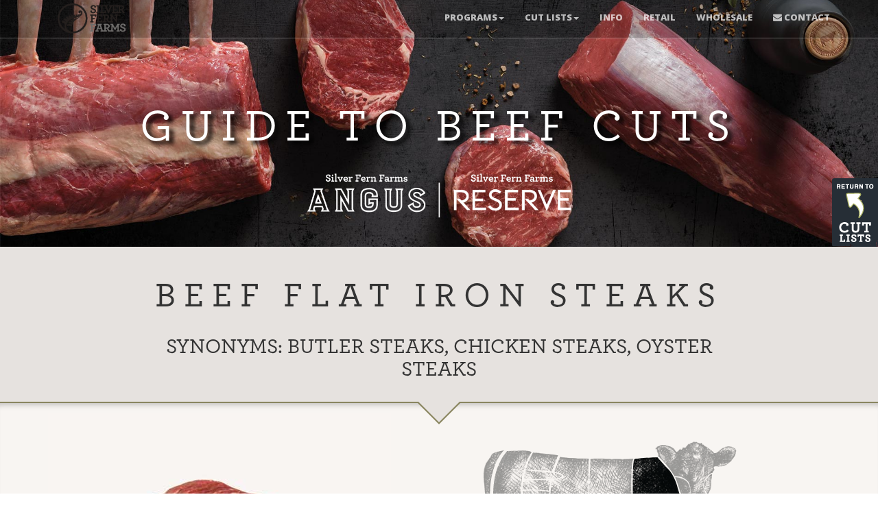

--- FILE ---
content_type: text/html
request_url: https://www.newzealmeats.com/Beef-Flat-Iron-Steaks.html
body_size: 4943
content:
<!DOCTYPE html>
<html lang="en">

<head>
    <meta charset="utf-8">
    <meta http-equiv="X-UA-Compatible" content="IE=edge">
    <meta name="viewport" content="width=device-width, initial-scale=1">
    <meta name="description" content="Learn about flat iron steaks – where they’re from on the steer, how to cut them, recipe recommendations & more!">
    <meta name="author" content="">
    <title>Beef Flat Iron Steaks Cut Guide | NewZealMeats</title>
    <link rel="canonical" href="http://newzealmeats.com/Beef-Flat-Iron-Steaks.html" />

    <!-- Bootstrap Core CSS -->
    <link rel="stylesheet" href="css/bootstrap.css" type="text/css">
    <!-- Custom Fonts -->
    <link href='https://fonts.googleapis.com/css?family=Open+Sans:300italic,400italic,600italic,700italic,800italic,400,300,600,700,800' rel='stylesheet' type='text/css'>
    <link href='https://fonts.googleapis.com/css?family=Merriweather:400,300,300italic,400italic,700,700italic,900,900italic' rel='stylesheet' type='text/css'>
    <link rel="stylesheet" href="font-awesome/css/font-awesome.min.css" type="text/css">
    <link href='https://fonts.googleapis.com/css?family=Alegreya+Sans:400,300' rel='stylesheet' type='text/css'>
    <link href="https://fonts.googleapis.com/css?family=Catamaran" rel="stylesheet">
    <!-- Plugin CSS -->
    <link rel="stylesheet" href="css/animate.min.css" type="text/css">
    <!-- Custom CSS -->
    <link rel="stylesheet" href="css/nzm.css" type="text/css">
    <!-- favIcons -->
    <link rel="apple-touch-icon-precomposed" sizes="57x57" href="img/apple-touch-icon-57x57.png" />
    <link rel="apple-touch-icon-precomposed" sizes="114x114" href="img/apple-touch-icon-114x114.png" />
    <link rel="apple-touch-icon-precomposed" sizes="72x72" href="img/apple-touch-icon-72x72.png" />
    <link rel="apple-touch-icon-precomposed" sizes="144x144" href="img/apple-touch-icon-144x144.png" />
    <link rel="apple-touch-icon-precomposed" sizes="120x120" href="img/apple-touch-icon-120x120.png" />
    <link rel="apple-touch-icon-precomposed" sizes="152x152" href="img/apple-touch-icon-152x152.png" />
    <link rel="icon" type="image/png" href="img/favicon-32x32.png" sizes="32x32" />
    <link rel="icon" type="image/png" href="img/favicon-16x16.png" sizes="16x16" />
    <meta name="application-name" content="Grass-Fed Beef & Venison | New Zealand Meats"/>
    <meta name="msapplication-TileColor" content="#FFFFFF" />
    <meta name="msapplication-TileImage" content="img/mstile-144x144.png" />
    <!-- HTML5 Shim and Respond.js IE8 support of HTML5 elements and media queries -->
    <!-- WARNING: Respond.js doesn't work if you view the page via file:// -->
    <!--[if lt IE 9]>
        <script src="https://oss.maxcdn.com/libs/html5shiv/3.7.0/html5shiv.js"></script>
        <script src="https://oss.maxcdn.com/libs/respond.js/1.4.2/respond.min.js"></script>
    <![endif]-->

      <script type="text/javascript">

  var _gaq = _gaq || [];
  _gaq.push(['_setAccount', 'UA-1707639-16']);
  _gaq.push(['_trackPageview']);

  (function() {
    var ga = document.createElement('script'); ga.type = 'text/javascript'; ga.async = true;
    ga.src = ('https:' == document.location.protocol ? 'https://ssl' : 'http://www') + '.google-analytics.com/ga.js';
    var s = document.getElementsByTagName('script')[0]; s.parentNode.insertBefore(ga, s);
  })();

</script>
<!-- Google Code for conversion calls NZM -->
	<script type="text/javascript">
(function(a,e,c,f,g,h,b,d){var k={ak:"1048697999",cl:"rWQgCNPuynAQj7mH9AM",autoreplace:"(866)588-6279"};a[c]=a[c]||function(){(a[c].q=a[c].q||[]).push(arguments)};a[g]||(a[g]=k.ak);b=e.createElement(h);b.async=1;b.src="//www.gstatic.com/wcm/loader.js";d=e.getElementsByTagName(h)[0];d.parentNode.insertBefore(b,d);a[f]=function(b,d,e){a[c](2,b,k,d,null,new Date,e)};a[f]()})(window,document,"_googWcmImpl","_googWcmGet","_googWcmAk","script");
</script>

</head>

<body id="page-top">
    <nav id="mainNav" class="navbar navbar-default navbar-fixed-top">
        <div class="container">
            <!-- Brand and toggle get grouped for better mobile display -->
            <div class="navbar-header">
                <button type="button" class="navbar-toggle collapsed" data-toggle="collapse" data-target="#bs-example-navbar-collapse-1">
                    <span class="sr-only">Toggle navigation</span>
                    <span class="icon-bar"></span>
                    <span class="icon-bar"></span>
                    <span class="icon-bar"></span>
                </button>
                <a class="navbar-brand page-scroll" href="index.html">New Zealand Meats</a>
            </div>
            <!-- Collect the nav links, forms, and other content for toggling -->
            <div class="collapse navbar-collapse" id="bs-example-navbar-collapse-1">
                <ul class="nav navbar-nav navbar-right">
                    <li class="dropdown">
                        <a href="#" data-toggle="dropdown" class="dropdown-toggle">Programs<b class="caret"></b></a>
                        <ul class="dropdown-menu">
                            
                            <li><a href="angus-beef.html">Angus</a></li>
                            <li><a href="reserve.html">Reserve</a></li>
                            <li><a href="new-zealand-venison.html">Venison</a></li>
                        </ul>
                    </li>
                    <li class="dropdown">
                        <a href="#" data-toggle="dropdown" class="dropdown-toggle">Cut Lists<b class="caret"></b></a>
                        <ul class="dropdown-menu">
                            <li><a href="cut-guides.html#beefCuts">Beef</a></li>
                            <li><a href="cut-guides.html#venisonCuts">Venison</a></li>
                        </ul>
                    </li>
                    <li>
                        <a class="page-scroll" href="info.html">Info</a>
                    </li>
                    <li>
                        <a class="page-scroll" href="retail.html">Retail</a>
                    </li>
                    <li>
                        <a class="page-scroll" href="wholesale.html">Wholesale</a>
                    </li>
                    <li>
                        <a class="page-scroll" href="contact.html"><i class="fa fa-envelope"></i> Contact</a>
                    </li>
                </ul>
            </div>
            <!-- /.navbar-collapse -->
        </div>
        <!-- /.container -->
    </nav>
    <section class="beefCutList">
        <div class="container-fluid">
            <div class="row header-content-inner text-center">
                <h1 class="cutFont" style="color:#FFF; text-shadow: rgb(0, 0, 0) 6px 5px 6px; margin-top: 50px;">Guide to Beef Cuts</h1>
            </div>
            <div class="col-md-4 col-sm-8 col-xs-12 center-block program-logo">
                <img class="img-responsive wow fadeIn" src="img/cutguides/angusReserveLogos-white.png">
            </div>
        </div><!-- /.container -->
    </section>
    <section class="program gradient">
        <div class="container">
            <div class="side-logo visible-lg wow slideInRight">
                <a href="cut-guides.html#beefCuts" data-toggle="tooltip" title="HOME" data-placement="right"><img src="img/cutguides/cutListsReturn.png" height="100px"></a>
            </div>
            <div class="col-md-10 col-md-offset-1">
                <div class="row pull-up">
                    <div class="wow fadeIn text-center">
                        <h1 class="cutTitle">Beef Flat Iron Steaks</h1>
                        <h2 class="cutSubTitle">Synonyms: Butler Steaks, Chicken Steaks, Oyster Steaks</h2>
                    </div>
                </div>
                <!-- /.row gradient -->
            </div>
        </div>
        <!--/.container -->
        <div class="arrow_box"></div>
        <a href="javascript:" id="return-to-top"><i class="fa fa-chevron-up"></i></a>
    </section>
    <section class="cutAndCow">
        <div class="container">
            <div class="row">
                <div class="col-sm-6 col-xs-10 col-sm-offset-0 col-xs-offset-1">
                    <img class="img-responsive wow fadeIn" src="img/cutguides/500-gfbFlat-Iron.jpg">
                </div>
                <div class="col-sm-6 col-xs-10 col-sm-offset-0 col-xs-offset-1">
                    <img class="img-responsive wow fadeIn" src="img/cutguides/chuckCut.png">
                </div>
            </div>
        </div>
        <!--/ container -->
    </section>
    <section class="applications">
        <div class="container-fluid">
            <div class="col-sm-5 col-sm-offset-2">
                <p class="callout">Thin, flat, and unassuming, yet tender and very delicious, flat iron steaks are an unsung hero of the 2nd tier bistro steak cuts.  Though their popularity is rapidly rising, many people still aren’t aware of them yet.  Because demand is lower, their price is too, making them an excellent steak for the money.</p>
                <p class="callout">The <a href="Beef-Flat-Iron.html">whole flat iron</a> is named for its distinctive shape, which looks a bit like an antique iron with its handle missing.  This portion of the <a href="Beef-Shoulder-Clod.html">chuck shoulder clod</a> is unusually tender and marbled. </p>
                <p class="callout">The tricky thing about the whole flat iron is that it has a thick layer of silver skin that runs through the middle, bisecting the muscle in half.  This silver skin will never become tender, even with slow roasting or braising.  It must be removed for the muscle to be useable.</p>
                <p class="callout">These flat iron steaks have already been cut away from the membrane, then portioned.</p>
                <h3>Applications:  Sear, Broil, Grill, Roast, Pan Roast or Sous Vide.</h3>
            </div>
            <div class="row">
                <div class="container col-sm-2 col-sm-offset-1 col-xs-8 col-xs-offset-2">
                    <div class="row">
                        <h2 class="ScaleSubTitle">Tenderness</h2>
                        <img class="img-responsive wow fadeIn" src="img/cutguides/scale8.png">
                    </div>
                    <div class="row">
                        <h2 class="ScaleSubTitle">Flavor</h2>
                        <img class="img-responsive wow fadeIn" src="img/cutguides/scale9.png">
                    </div>
                    <div class="row">
                        <h2 class="ScaleSubTitle">Fat Content</h2>
                        <img class="img-responsive wow fadeIn" src="img/cutguides/scale6.png">
                    </div>
                </div>
            </div>
        </div>
    </section>
    <section class="parallax-angus">
        <div class="container">
            <div class="row wow slideInUp margin-bottom-50">
                <div class="col-xs-12 text-center">
                    <h2>Butchery Tutorial:</h2>
                    <hr class="cutLine">
                </div>
                <div class="col-sm-10 col-sm-offset-1 col-xs-12">
                    <div class="embed-container">
                        <iframe src="https://www.youtube-nocookie.com/embed/11l_T5VBQ1Q?rel=0&amp;showinfo=0&amp;rel=0&amp;vq=hd720" frameborder="0" allowfullscreen></iframe>
                    </div>
                </div>
                <!--/ col-lg-8-->
            </div>
            <!-- /.row -->
        </div>
    </section>
    <section class="aboutsff">
        <div class="container margin-top-50">
            <div class="row wow fadeIn">
                <div class="col-xs-12 text-center">
                    <h2>Related Cut Guides:</h2>
                    <hr class="cutLine">
                </div>
                <div class="news-cards"><!--row -->
                    <div class="col-md-4 col-sm-10 col-xs-10 col-md-offset-0 col-xs-offset-1">
                        <article class="card"><!-- Card -->
                            <a href="Beef-Flat-Iron.html">
                            <img class="card-img-top img-responsive center-block" src="img/cutlist/358-gfbFlat-Irons.jpg" alt="Whole Flat Iron" /></a>
                            <div class="card-block">
                                <h4 class="card-title">Whole Flat Iron</h4>
                                <a href="Beef-Flat-Iron.html" class="btn btn-primary">Learn more</a>
                            </div>
                        </article><!-- .end Card -->
                    </div><!--/col-xs-12 etc -->
                </div> <!-- .end row -->
                
            </div><!-- /container -->
            <div class="container margin-top-50">
                <div class="row">
                    <div class="col-xs-12 text-center">
                        <h2>Basic Techniques:</h2>
                        <hr class="cutLine">
                    </div>
                    <div class="col-md-3 col-sm-10 col-xs-12 col-md-offset-0 col-sm-offset-1 text-center meatScale">
                        <div class="row">
                            <a href="blog/how-to-pan-roast-grass-fed-steaks"><img class="img-responsive wow fadeIn imageRowPad" src="img/info/panRoastSteak.jpg"></a>
                            <h3 class="cutSubTitle"><a href="blog/how-to-pan-roast-grass-fed-steaks">Pan Roast</a></h3>
                        </div>
                    </div>
                    <div class="col-md-3 col-sm-10 col-xs-12 col-md-offset-0 col-sm-offset-1 text-center meatScale">
                        <div class="row">
                            <a href="blog/how-to-grill-grass-fed-steaks"><img class="img-responsive wow fadeIn imageRowPad" src="img/info/genericGrill.jpg"></a>
                            <h3 class="cutSubTitle"><a href="blog/how-to-grill-grass-fed-steaks"> Grill</a></h3>
                        </div>
                    </div>
                    <div class="col-md-3 col-sm-10 col-xs-12 col-md-offset-0 col-sm-offset-1 text-center meatScale">
                        <div class="row">
                            <a href="blog/how-to-roast-grass-fed-steaks"><img class="img-responsive wow fadeIn imageRowPad" src="img/info/Grass-Fed Beef Standing Rib Roast.jpg"></a>
                            <h3 class="cutSubTitle"><a href="blog/how-to-roast-grass-fed-steaks"> Roast</a></h3>
                        </div>
                    </div>
                    <div class="col-md-3 col-sm-10 col-xs-12 col-md-offset-0 col-sm-offset-1 text-center meatScale">
                        <div class="row">
                            <a href="blog/how-to-cook-grass-fed-steaks-sous-vide"><img class="img-responsive wow fadeIn imageRowPad" src="img/info/Grass-fed Beef Morel Cream Sauce 2.jpg"></a>
                            <h3 class="cutSubTitle"><a href="blog/how-to-cook-grass-fed-steaks-sous-vide">Sous Vide</a></h3>
                        </div>
                    </div>
                </div>
                <!-- /.row -->
            </div>
            <div class="container margin-top-50">
                <div class="row wow fadeIn">
                    <div class="col-xs-12 text-center">
                        <h2>Recipes:</h2>
                        <hr class="cutLine">
                    </div>
                    <div class="col-md-3 col-sm-10 col-xs-12 col-md-offset-0 col-sm-offset-1 text-center meatScale">
                        <div class="row">
                            <a href="blog/grass-fed-steaks-sesame-ginger-recipe/"><img class="img-responsive wow fadeIn imageRowPad" src="img/cutguides/625-gfbSteakSesameGinger.jpg"></a>
                            <h3 class="cutSubTitle"><a href="blog/grass-fed-steaks-sesame-ginger-recipe/">Grass-Fed Steaks with Sesame-Ginger Sauce</a></h3>
                        </div>
                    </div>
                    <div class="col-md-3 col-sm-10 col-xs-12 col-md-offset-0 col-sm-offset-1 text-center meatScale">
                        <div class="row">
                            <a href="blog/grass-fed-beef-noodle-stir-fry-recipe/"><img class="img-responsive wow fadeIn imageRowPad" src="img/cutguides/625-gfbNoodleStirfry.jpg"></a>
                            <h3 class="cutSubTitle"><a href="blog/grass-fed-beef-noodle-stir-fry-recipe/">Grass-Fed Beef Noodle Stir Fry</a></h3>
                        </div>
                    </div>
                    <div class="col-md-3 col-sm-10 col-xs-12 col-md-offset-0 col-sm-offset-1 text-center meatScale">
                        <div class="row">
                            <a href="blog/beef-skewers-satay-sauce/"><img class="img-responsive wow fadeIn imageRowPad" src="img/cutguides/625-BeefSatay.jpg"></a>
                            <h3 class="cutSubTitle"><a href="blog/beef-skewers-satay-sauce/">Grass-Fed Beef Skewers with Satay Sauce</a></h3>
                        </div>
                    </div>
                    <div class="col-md-3 col-sm-10 col-xs-12 col-md-offset-0 col-sm-offset-1 text-center meatScale">
                        <div class="row">
                            <a href="blog/grass-fed-steak-roasted-tomato-tacos-recipe/"><img class="img-responsive wow fadeIn imageRowPad" src="img/cutguides/625-BeefTacos.jpg"></a>
                            <h3 class="cutSubTitle"><a href="blog/grass-fed-steak-roasted-tomato-tacos-recipe/">Grass-Fed Steak &amp; Slow Roasted Tomato Tacos</a></h3>
                        </div>
                    </div>
                </div><!--/row-->
                <div class="row wow fadeIn">
                    <div class="col-md-3 col-sm-10 col-xs-12 col-md-offset-0 col-sm-offset-1 text-center meatScale">
                        <div class="row">
                            <a href="blog/japanese-fusion-beef-tacos-recipe/"><img class="img-responsive wow fadeIn imageRowPad" src="img/cutguides/625-JapaneseBeefTaco.jpg"></a>
                            <h3 class="cutSubTitle"><a href="blog/japanese-fusion-beef-tacos-recipe/">Japanese Fusion Beef Tacos</a></h3>
                        </div>
                    </div>
                    <div class="col-md-3 col-sm-10 col-xs-12 col-md-offset-0 col-sm-offset-1 text-center meatScale">
                        <div class="row">
                            <a href="blog/southwestern-chile-wet-rub/"><img class="img-responsive wow fadeIn imageRowPad" src="img/cutguides/625-SW-chilieRubSteaks.jpg"></a>
                            <h3 class="cutSubTitle"><a href="blog/southwestern-chile-wet-rub/">Southwestern Chile Rub for Steaks</a></h3>
                        </div>
                    </div>
                    <div class="col-md-3 col-sm-10 col-xs-12 col-md-offset-0 col-sm-offset-1 text-center meatScale">
                        <div class="row">
                            <a href="blog/porcini-mushroom-steak-rub/"><img class="img-responsive wow fadeIn imageRowPad" src="img/cutguides/625-porciniRubSteaks.jpg"></a>
                            <h3 class="cutSubTitle"><a href="blog/porcini-mushroom-steak-rub/">Porcini Mushroom Rub for Steaks</a></h3>
                        </div>
                    </div>
                    <div class="col-md-3 col-sm-10 col-xs-12 col-md-offset-0 col-sm-offset-1 text-center meatScale">
                        <div class="row">
                            <a href="blog/flat-iron-steak-frites-recipe"><img class="img-responsive wow fadeIn imageRowPad" src="img/cutguides/625-gfbSteakFrites.jpg"></a>
                            <h3 class="cutSubTitle"><a href="blog/flat-iron-steak-frites-recipe">Bistro-Style Steak Frites</a></h3>
                        </div>
                    </div>
                </div>
                <!-- /.row -->
                <div class="row wow fadeIn">
                    <div class="col-md-3 col-sm-10 col-xs-12 col-md-offset-0 col-sm-offset-1 text-center meatScale">
                        <div class="row">
                            <a href="blog/five-spice-tea-rub-recipe/"><img class="img-responsive wow fadeIn imageRowPad" src="img/cutguides/625-gfbTeaRub.jpg"></a>
                            <h3 class="cutSubTitle"><a href="blog/five-spice-tea-rub-recipe/">Five Spice & Tea Rub</a></h3>
                        </div>
                    </div>
                </div>
                <!--/row-->
            </div>
            
    </section>
    <section class="returnBar visible-md visible-sm visible-xs wow slideInUp">
        <div class="container">
            <div class="row text-center">
                <a href="cut-guides.html#beefCuts" data-toggle="tooltip" title="HOME" data-placement="left"><img class="logo_footer" src="img/cutguides/returnArrow.png" width="95"></a>
                <p class="returnText">Return to Cut Guide</p>
            </div>
        </div>
    </section>
    <footer class="nb-footer">
        <div class="container">
            <div class="row">
                <div class="col-sm-12">
                    <div class="about center-block">
                    </div>
                </div>
                <div class="col-md-4 col-sm-6">
                    <div class="footer-info-single">
                        <h2 class="title">Contact</h2>
                        <ul class="list-unstyled">
                            <li><a href="tel:18665886279" title=""><i class="fa fa-phone"></i>  &nbsp;+1(866)588-6279</a></li>
                            <li><i class="fa fa-envelope" style="color:#FFF;"></i>&nbsp;<img src="img/helloNZM_email.jpg"></li>
                        </ul>
                    </div>
                    
                </div>
                <div class="col-md-4 col-sm-6">
                    <div class="footer-info-single">
                        <h2 class="title">Programs</h2>
                        <ul class="list-unstyled">
                            <li><a href="angus-beef.html" title=""><i class="fa fa-angle-right" aria-hidden="true"></i> Angus</a></li>
                            <li><a href="reserve.html" title=""><i class="fa fa-angle-right" aria-hidden="true"></i> Reserve</a></li>
                            <li><a href="new-zealand-venison.html" title=""><i class="fa fa-angle-right" aria-hidden="true"></i> Cervena</a></li>
                        </ul>
                    </div>
                </div>
            </div><!--/.row-->
        </div> <!--/.container -->
    
    
    <section class="copyright">
        <div class="container">
            <div class="row">
                <div class="col-sm-6 copyright">
                    This site is owned and operated by The Marx Companies (www.marxcompanies.com).<br/> &copy;<script>new Date().getFullYear()>2010&&document.write(" "+new Date().getFullYear());</script> Marx Companies, LLC. All Rights Reserved
                </div>
            </div>
        </div>
    </section>
</footer> <!--/.footer-->
        <!-- jQuery -->
        <script src="js/jquery.js"></script>
        <!-- Bootstrap Core JavaScript -->
        <script src="js/bootstrap.min.js"></script>
        <!-- Plugin JavaScript -->
        <script src="js/scrollreveal.min.js"></script>
        <script src="js/jquery.easing.min.js"></script>
        <script src="js/jquery.fittext.js"></script>
        <script src="js/jquery.magnific-popup.min.js"></script>
        <script src="js/wow.min.js"></script>
        <script>
        new WOW().init();
        </script>
        <!-- Custom JavaScript -->
        <script src="js/nzm.js"></script>
        <script type="text/javascript">
        $(window).scroll(function() {

            if ($(window).scrollTop() > 300) {
                $(".pull-up").slideUp();
            }

            if ($(window).scrollTop() < 300) {
                $(".pull-up").slideDown();
            }

        });
        </script>
</body>

</html>


--- FILE ---
content_type: text/html; charset=utf-8
request_url: https://www.youtube-nocookie.com/embed/11l_T5VBQ1Q?rel=0&showinfo=0&rel=0&vq=hd720
body_size: 47773
content:
<!DOCTYPE html><html lang="en" dir="ltr" data-cast-api-enabled="true"><head><meta name="viewport" content="width=device-width, initial-scale=1"><meta name="robots" content="noindex"><script nonce="-NX2RGhVuB7HN1b-RMSE_Q">if ('undefined' == typeof Symbol || 'undefined' == typeof Symbol.iterator) {delete Array.prototype.entries;}</script><style name="www-roboto" nonce="97TUKlcIQxT_g5cmvM2Bjg">@font-face{font-family:'Roboto';font-style:normal;font-weight:400;font-stretch:100%;src:url(//fonts.gstatic.com/s/roboto/v48/KFO7CnqEu92Fr1ME7kSn66aGLdTylUAMa3GUBHMdazTgWw.woff2)format('woff2');unicode-range:U+0460-052F,U+1C80-1C8A,U+20B4,U+2DE0-2DFF,U+A640-A69F,U+FE2E-FE2F;}@font-face{font-family:'Roboto';font-style:normal;font-weight:400;font-stretch:100%;src:url(//fonts.gstatic.com/s/roboto/v48/KFO7CnqEu92Fr1ME7kSn66aGLdTylUAMa3iUBHMdazTgWw.woff2)format('woff2');unicode-range:U+0301,U+0400-045F,U+0490-0491,U+04B0-04B1,U+2116;}@font-face{font-family:'Roboto';font-style:normal;font-weight:400;font-stretch:100%;src:url(//fonts.gstatic.com/s/roboto/v48/KFO7CnqEu92Fr1ME7kSn66aGLdTylUAMa3CUBHMdazTgWw.woff2)format('woff2');unicode-range:U+1F00-1FFF;}@font-face{font-family:'Roboto';font-style:normal;font-weight:400;font-stretch:100%;src:url(//fonts.gstatic.com/s/roboto/v48/KFO7CnqEu92Fr1ME7kSn66aGLdTylUAMa3-UBHMdazTgWw.woff2)format('woff2');unicode-range:U+0370-0377,U+037A-037F,U+0384-038A,U+038C,U+038E-03A1,U+03A3-03FF;}@font-face{font-family:'Roboto';font-style:normal;font-weight:400;font-stretch:100%;src:url(//fonts.gstatic.com/s/roboto/v48/KFO7CnqEu92Fr1ME7kSn66aGLdTylUAMawCUBHMdazTgWw.woff2)format('woff2');unicode-range:U+0302-0303,U+0305,U+0307-0308,U+0310,U+0312,U+0315,U+031A,U+0326-0327,U+032C,U+032F-0330,U+0332-0333,U+0338,U+033A,U+0346,U+034D,U+0391-03A1,U+03A3-03A9,U+03B1-03C9,U+03D1,U+03D5-03D6,U+03F0-03F1,U+03F4-03F5,U+2016-2017,U+2034-2038,U+203C,U+2040,U+2043,U+2047,U+2050,U+2057,U+205F,U+2070-2071,U+2074-208E,U+2090-209C,U+20D0-20DC,U+20E1,U+20E5-20EF,U+2100-2112,U+2114-2115,U+2117-2121,U+2123-214F,U+2190,U+2192,U+2194-21AE,U+21B0-21E5,U+21F1-21F2,U+21F4-2211,U+2213-2214,U+2216-22FF,U+2308-230B,U+2310,U+2319,U+231C-2321,U+2336-237A,U+237C,U+2395,U+239B-23B7,U+23D0,U+23DC-23E1,U+2474-2475,U+25AF,U+25B3,U+25B7,U+25BD,U+25C1,U+25CA,U+25CC,U+25FB,U+266D-266F,U+27C0-27FF,U+2900-2AFF,U+2B0E-2B11,U+2B30-2B4C,U+2BFE,U+3030,U+FF5B,U+FF5D,U+1D400-1D7FF,U+1EE00-1EEFF;}@font-face{font-family:'Roboto';font-style:normal;font-weight:400;font-stretch:100%;src:url(//fonts.gstatic.com/s/roboto/v48/KFO7CnqEu92Fr1ME7kSn66aGLdTylUAMaxKUBHMdazTgWw.woff2)format('woff2');unicode-range:U+0001-000C,U+000E-001F,U+007F-009F,U+20DD-20E0,U+20E2-20E4,U+2150-218F,U+2190,U+2192,U+2194-2199,U+21AF,U+21E6-21F0,U+21F3,U+2218-2219,U+2299,U+22C4-22C6,U+2300-243F,U+2440-244A,U+2460-24FF,U+25A0-27BF,U+2800-28FF,U+2921-2922,U+2981,U+29BF,U+29EB,U+2B00-2BFF,U+4DC0-4DFF,U+FFF9-FFFB,U+10140-1018E,U+10190-1019C,U+101A0,U+101D0-101FD,U+102E0-102FB,U+10E60-10E7E,U+1D2C0-1D2D3,U+1D2E0-1D37F,U+1F000-1F0FF,U+1F100-1F1AD,U+1F1E6-1F1FF,U+1F30D-1F30F,U+1F315,U+1F31C,U+1F31E,U+1F320-1F32C,U+1F336,U+1F378,U+1F37D,U+1F382,U+1F393-1F39F,U+1F3A7-1F3A8,U+1F3AC-1F3AF,U+1F3C2,U+1F3C4-1F3C6,U+1F3CA-1F3CE,U+1F3D4-1F3E0,U+1F3ED,U+1F3F1-1F3F3,U+1F3F5-1F3F7,U+1F408,U+1F415,U+1F41F,U+1F426,U+1F43F,U+1F441-1F442,U+1F444,U+1F446-1F449,U+1F44C-1F44E,U+1F453,U+1F46A,U+1F47D,U+1F4A3,U+1F4B0,U+1F4B3,U+1F4B9,U+1F4BB,U+1F4BF,U+1F4C8-1F4CB,U+1F4D6,U+1F4DA,U+1F4DF,U+1F4E3-1F4E6,U+1F4EA-1F4ED,U+1F4F7,U+1F4F9-1F4FB,U+1F4FD-1F4FE,U+1F503,U+1F507-1F50B,U+1F50D,U+1F512-1F513,U+1F53E-1F54A,U+1F54F-1F5FA,U+1F610,U+1F650-1F67F,U+1F687,U+1F68D,U+1F691,U+1F694,U+1F698,U+1F6AD,U+1F6B2,U+1F6B9-1F6BA,U+1F6BC,U+1F6C6-1F6CF,U+1F6D3-1F6D7,U+1F6E0-1F6EA,U+1F6F0-1F6F3,U+1F6F7-1F6FC,U+1F700-1F7FF,U+1F800-1F80B,U+1F810-1F847,U+1F850-1F859,U+1F860-1F887,U+1F890-1F8AD,U+1F8B0-1F8BB,U+1F8C0-1F8C1,U+1F900-1F90B,U+1F93B,U+1F946,U+1F984,U+1F996,U+1F9E9,U+1FA00-1FA6F,U+1FA70-1FA7C,U+1FA80-1FA89,U+1FA8F-1FAC6,U+1FACE-1FADC,U+1FADF-1FAE9,U+1FAF0-1FAF8,U+1FB00-1FBFF;}@font-face{font-family:'Roboto';font-style:normal;font-weight:400;font-stretch:100%;src:url(//fonts.gstatic.com/s/roboto/v48/KFO7CnqEu92Fr1ME7kSn66aGLdTylUAMa3OUBHMdazTgWw.woff2)format('woff2');unicode-range:U+0102-0103,U+0110-0111,U+0128-0129,U+0168-0169,U+01A0-01A1,U+01AF-01B0,U+0300-0301,U+0303-0304,U+0308-0309,U+0323,U+0329,U+1EA0-1EF9,U+20AB;}@font-face{font-family:'Roboto';font-style:normal;font-weight:400;font-stretch:100%;src:url(//fonts.gstatic.com/s/roboto/v48/KFO7CnqEu92Fr1ME7kSn66aGLdTylUAMa3KUBHMdazTgWw.woff2)format('woff2');unicode-range:U+0100-02BA,U+02BD-02C5,U+02C7-02CC,U+02CE-02D7,U+02DD-02FF,U+0304,U+0308,U+0329,U+1D00-1DBF,U+1E00-1E9F,U+1EF2-1EFF,U+2020,U+20A0-20AB,U+20AD-20C0,U+2113,U+2C60-2C7F,U+A720-A7FF;}@font-face{font-family:'Roboto';font-style:normal;font-weight:400;font-stretch:100%;src:url(//fonts.gstatic.com/s/roboto/v48/KFO7CnqEu92Fr1ME7kSn66aGLdTylUAMa3yUBHMdazQ.woff2)format('woff2');unicode-range:U+0000-00FF,U+0131,U+0152-0153,U+02BB-02BC,U+02C6,U+02DA,U+02DC,U+0304,U+0308,U+0329,U+2000-206F,U+20AC,U+2122,U+2191,U+2193,U+2212,U+2215,U+FEFF,U+FFFD;}@font-face{font-family:'Roboto';font-style:normal;font-weight:500;font-stretch:100%;src:url(//fonts.gstatic.com/s/roboto/v48/KFO7CnqEu92Fr1ME7kSn66aGLdTylUAMa3GUBHMdazTgWw.woff2)format('woff2');unicode-range:U+0460-052F,U+1C80-1C8A,U+20B4,U+2DE0-2DFF,U+A640-A69F,U+FE2E-FE2F;}@font-face{font-family:'Roboto';font-style:normal;font-weight:500;font-stretch:100%;src:url(//fonts.gstatic.com/s/roboto/v48/KFO7CnqEu92Fr1ME7kSn66aGLdTylUAMa3iUBHMdazTgWw.woff2)format('woff2');unicode-range:U+0301,U+0400-045F,U+0490-0491,U+04B0-04B1,U+2116;}@font-face{font-family:'Roboto';font-style:normal;font-weight:500;font-stretch:100%;src:url(//fonts.gstatic.com/s/roboto/v48/KFO7CnqEu92Fr1ME7kSn66aGLdTylUAMa3CUBHMdazTgWw.woff2)format('woff2');unicode-range:U+1F00-1FFF;}@font-face{font-family:'Roboto';font-style:normal;font-weight:500;font-stretch:100%;src:url(//fonts.gstatic.com/s/roboto/v48/KFO7CnqEu92Fr1ME7kSn66aGLdTylUAMa3-UBHMdazTgWw.woff2)format('woff2');unicode-range:U+0370-0377,U+037A-037F,U+0384-038A,U+038C,U+038E-03A1,U+03A3-03FF;}@font-face{font-family:'Roboto';font-style:normal;font-weight:500;font-stretch:100%;src:url(//fonts.gstatic.com/s/roboto/v48/KFO7CnqEu92Fr1ME7kSn66aGLdTylUAMawCUBHMdazTgWw.woff2)format('woff2');unicode-range:U+0302-0303,U+0305,U+0307-0308,U+0310,U+0312,U+0315,U+031A,U+0326-0327,U+032C,U+032F-0330,U+0332-0333,U+0338,U+033A,U+0346,U+034D,U+0391-03A1,U+03A3-03A9,U+03B1-03C9,U+03D1,U+03D5-03D6,U+03F0-03F1,U+03F4-03F5,U+2016-2017,U+2034-2038,U+203C,U+2040,U+2043,U+2047,U+2050,U+2057,U+205F,U+2070-2071,U+2074-208E,U+2090-209C,U+20D0-20DC,U+20E1,U+20E5-20EF,U+2100-2112,U+2114-2115,U+2117-2121,U+2123-214F,U+2190,U+2192,U+2194-21AE,U+21B0-21E5,U+21F1-21F2,U+21F4-2211,U+2213-2214,U+2216-22FF,U+2308-230B,U+2310,U+2319,U+231C-2321,U+2336-237A,U+237C,U+2395,U+239B-23B7,U+23D0,U+23DC-23E1,U+2474-2475,U+25AF,U+25B3,U+25B7,U+25BD,U+25C1,U+25CA,U+25CC,U+25FB,U+266D-266F,U+27C0-27FF,U+2900-2AFF,U+2B0E-2B11,U+2B30-2B4C,U+2BFE,U+3030,U+FF5B,U+FF5D,U+1D400-1D7FF,U+1EE00-1EEFF;}@font-face{font-family:'Roboto';font-style:normal;font-weight:500;font-stretch:100%;src:url(//fonts.gstatic.com/s/roboto/v48/KFO7CnqEu92Fr1ME7kSn66aGLdTylUAMaxKUBHMdazTgWw.woff2)format('woff2');unicode-range:U+0001-000C,U+000E-001F,U+007F-009F,U+20DD-20E0,U+20E2-20E4,U+2150-218F,U+2190,U+2192,U+2194-2199,U+21AF,U+21E6-21F0,U+21F3,U+2218-2219,U+2299,U+22C4-22C6,U+2300-243F,U+2440-244A,U+2460-24FF,U+25A0-27BF,U+2800-28FF,U+2921-2922,U+2981,U+29BF,U+29EB,U+2B00-2BFF,U+4DC0-4DFF,U+FFF9-FFFB,U+10140-1018E,U+10190-1019C,U+101A0,U+101D0-101FD,U+102E0-102FB,U+10E60-10E7E,U+1D2C0-1D2D3,U+1D2E0-1D37F,U+1F000-1F0FF,U+1F100-1F1AD,U+1F1E6-1F1FF,U+1F30D-1F30F,U+1F315,U+1F31C,U+1F31E,U+1F320-1F32C,U+1F336,U+1F378,U+1F37D,U+1F382,U+1F393-1F39F,U+1F3A7-1F3A8,U+1F3AC-1F3AF,U+1F3C2,U+1F3C4-1F3C6,U+1F3CA-1F3CE,U+1F3D4-1F3E0,U+1F3ED,U+1F3F1-1F3F3,U+1F3F5-1F3F7,U+1F408,U+1F415,U+1F41F,U+1F426,U+1F43F,U+1F441-1F442,U+1F444,U+1F446-1F449,U+1F44C-1F44E,U+1F453,U+1F46A,U+1F47D,U+1F4A3,U+1F4B0,U+1F4B3,U+1F4B9,U+1F4BB,U+1F4BF,U+1F4C8-1F4CB,U+1F4D6,U+1F4DA,U+1F4DF,U+1F4E3-1F4E6,U+1F4EA-1F4ED,U+1F4F7,U+1F4F9-1F4FB,U+1F4FD-1F4FE,U+1F503,U+1F507-1F50B,U+1F50D,U+1F512-1F513,U+1F53E-1F54A,U+1F54F-1F5FA,U+1F610,U+1F650-1F67F,U+1F687,U+1F68D,U+1F691,U+1F694,U+1F698,U+1F6AD,U+1F6B2,U+1F6B9-1F6BA,U+1F6BC,U+1F6C6-1F6CF,U+1F6D3-1F6D7,U+1F6E0-1F6EA,U+1F6F0-1F6F3,U+1F6F7-1F6FC,U+1F700-1F7FF,U+1F800-1F80B,U+1F810-1F847,U+1F850-1F859,U+1F860-1F887,U+1F890-1F8AD,U+1F8B0-1F8BB,U+1F8C0-1F8C1,U+1F900-1F90B,U+1F93B,U+1F946,U+1F984,U+1F996,U+1F9E9,U+1FA00-1FA6F,U+1FA70-1FA7C,U+1FA80-1FA89,U+1FA8F-1FAC6,U+1FACE-1FADC,U+1FADF-1FAE9,U+1FAF0-1FAF8,U+1FB00-1FBFF;}@font-face{font-family:'Roboto';font-style:normal;font-weight:500;font-stretch:100%;src:url(//fonts.gstatic.com/s/roboto/v48/KFO7CnqEu92Fr1ME7kSn66aGLdTylUAMa3OUBHMdazTgWw.woff2)format('woff2');unicode-range:U+0102-0103,U+0110-0111,U+0128-0129,U+0168-0169,U+01A0-01A1,U+01AF-01B0,U+0300-0301,U+0303-0304,U+0308-0309,U+0323,U+0329,U+1EA0-1EF9,U+20AB;}@font-face{font-family:'Roboto';font-style:normal;font-weight:500;font-stretch:100%;src:url(//fonts.gstatic.com/s/roboto/v48/KFO7CnqEu92Fr1ME7kSn66aGLdTylUAMa3KUBHMdazTgWw.woff2)format('woff2');unicode-range:U+0100-02BA,U+02BD-02C5,U+02C7-02CC,U+02CE-02D7,U+02DD-02FF,U+0304,U+0308,U+0329,U+1D00-1DBF,U+1E00-1E9F,U+1EF2-1EFF,U+2020,U+20A0-20AB,U+20AD-20C0,U+2113,U+2C60-2C7F,U+A720-A7FF;}@font-face{font-family:'Roboto';font-style:normal;font-weight:500;font-stretch:100%;src:url(//fonts.gstatic.com/s/roboto/v48/KFO7CnqEu92Fr1ME7kSn66aGLdTylUAMa3yUBHMdazQ.woff2)format('woff2');unicode-range:U+0000-00FF,U+0131,U+0152-0153,U+02BB-02BC,U+02C6,U+02DA,U+02DC,U+0304,U+0308,U+0329,U+2000-206F,U+20AC,U+2122,U+2191,U+2193,U+2212,U+2215,U+FEFF,U+FFFD;}</style><script name="www-roboto" nonce="-NX2RGhVuB7HN1b-RMSE_Q">if (document.fonts && document.fonts.load) {document.fonts.load("400 10pt Roboto", "E"); document.fonts.load("500 10pt Roboto", "E");}</script><link rel="stylesheet" href="/s/player/b95b0e7a/www-player.css" name="www-player" nonce="97TUKlcIQxT_g5cmvM2Bjg"><style nonce="97TUKlcIQxT_g5cmvM2Bjg">html {overflow: hidden;}body {font: 12px Roboto, Arial, sans-serif; background-color: #000; color: #fff; height: 100%; width: 100%; overflow: hidden; position: absolute; margin: 0; padding: 0;}#player {width: 100%; height: 100%;}h1 {text-align: center; color: #fff;}h3 {margin-top: 6px; margin-bottom: 3px;}.player-unavailable {position: absolute; top: 0; left: 0; right: 0; bottom: 0; padding: 25px; font-size: 13px; background: url(/img/meh7.png) 50% 65% no-repeat;}.player-unavailable .message {text-align: left; margin: 0 -5px 15px; padding: 0 5px 14px; border-bottom: 1px solid #888; font-size: 19px; font-weight: normal;}.player-unavailable a {color: #167ac6; text-decoration: none;}</style><script nonce="-NX2RGhVuB7HN1b-RMSE_Q">var ytcsi={gt:function(n){n=(n||"")+"data_";return ytcsi[n]||(ytcsi[n]={tick:{},info:{},gel:{preLoggedGelInfos:[]}})},now:window.performance&&window.performance.timing&&window.performance.now&&window.performance.timing.navigationStart?function(){return window.performance.timing.navigationStart+window.performance.now()}:function(){return(new Date).getTime()},tick:function(l,t,n){var ticks=ytcsi.gt(n).tick;var v=t||ytcsi.now();if(ticks[l]){ticks["_"+l]=ticks["_"+l]||[ticks[l]];ticks["_"+l].push(v)}ticks[l]=
v},info:function(k,v,n){ytcsi.gt(n).info[k]=v},infoGel:function(p,n){ytcsi.gt(n).gel.preLoggedGelInfos.push(p)},setStart:function(t,n){ytcsi.tick("_start",t,n)}};
(function(w,d){function isGecko(){if(!w.navigator)return false;try{if(w.navigator.userAgentData&&w.navigator.userAgentData.brands&&w.navigator.userAgentData.brands.length){var brands=w.navigator.userAgentData.brands;var i=0;for(;i<brands.length;i++)if(brands[i]&&brands[i].brand==="Firefox")return true;return false}}catch(e){setTimeout(function(){throw e;})}if(!w.navigator.userAgent)return false;var ua=w.navigator.userAgent;return ua.indexOf("Gecko")>0&&ua.toLowerCase().indexOf("webkit")<0&&ua.indexOf("Edge")<
0&&ua.indexOf("Trident")<0&&ua.indexOf("MSIE")<0}ytcsi.setStart(w.performance?w.performance.timing.responseStart:null);var isPrerender=(d.visibilityState||d.webkitVisibilityState)=="prerender";var vName=!d.visibilityState&&d.webkitVisibilityState?"webkitvisibilitychange":"visibilitychange";if(isPrerender){var startTick=function(){ytcsi.setStart();d.removeEventListener(vName,startTick)};d.addEventListener(vName,startTick,false)}if(d.addEventListener)d.addEventListener(vName,function(){ytcsi.tick("vc")},
false);if(isGecko()){var isHidden=(d.visibilityState||d.webkitVisibilityState)=="hidden";if(isHidden)ytcsi.tick("vc")}var slt=function(el,t){setTimeout(function(){var n=ytcsi.now();el.loadTime=n;if(el.slt)el.slt()},t)};w.__ytRIL=function(el){if(!el.getAttribute("data-thumb"))if(w.requestAnimationFrame)w.requestAnimationFrame(function(){slt(el,0)});else slt(el,16)}})(window,document);
</script><script nonce="-NX2RGhVuB7HN1b-RMSE_Q">var ytcfg={d:function(){return window.yt&&yt.config_||ytcfg.data_||(ytcfg.data_={})},get:function(k,o){return k in ytcfg.d()?ytcfg.d()[k]:o},set:function(){var a=arguments;if(a.length>1)ytcfg.d()[a[0]]=a[1];else{var k;for(k in a[0])ytcfg.d()[k]=a[0][k]}}};
ytcfg.set({"CLIENT_CANARY_STATE":"none","DEVICE":"cbr\u003dChrome\u0026cbrand\u003dapple\u0026cbrver\u003d131.0.0.0\u0026ceng\u003dWebKit\u0026cengver\u003d537.36\u0026cos\u003dMacintosh\u0026cosver\u003d10_15_7\u0026cplatform\u003dDESKTOP","EVENT_ID":"melraaLqF43V_bkPi-vH8AM","EXPERIMENT_FLAGS":{"ab_det_apb_b":true,"ab_det_apm":true,"ab_det_el_h":true,"ab_det_em_inj":true,"ab_l_sig_st":true,"ab_l_sig_st_e":true,"action_companion_center_align_description":true,"allow_skip_networkless":true,"always_send_and_write":true,"att_web_record_metrics":true,"attmusi":true,"c3_enable_button_impression_logging":true,"c3_watch_page_component":true,"cancel_pending_navs":true,"clean_up_manual_attribution_header":true,"config_age_report_killswitch":true,"cow_optimize_idom_compat":true,"csi_config_handling_infra":true,"csi_on_gel":true,"delhi_mweb_colorful_sd":true,"delhi_mweb_colorful_sd_v2":true,"deprecate_csi_has_info":true,"deprecate_pair_servlet_enabled":true,"desktop_sparkles_light_cta_button":true,"disable_cached_masthead_data":true,"disable_child_node_auto_formatted_strings":true,"disable_enf_isd":true,"disable_log_to_visitor_layer":true,"disable_pacf_logging_for_memory_limited_tv":true,"embeds_enable_eid_enforcement_for_youtube":true,"embeds_enable_info_panel_dismissal":true,"embeds_enable_pfp_always_unbranded":true,"embeds_muted_autoplay_sound_fix":true,"embeds_serve_es6_client":true,"embeds_web_nwl_disable_nocookie":true,"embeds_web_updated_shorts_definition_fix":true,"enable_active_view_display_ad_renderer_web_home":true,"enable_ad_disclosure_banner_a11y_fix":true,"enable_chips_shelf_view_model_fully_reactive":true,"enable_client_creator_goal_ticker_bar_revamp":true,"enable_client_only_wiz_direct_reactions":true,"enable_client_sli_logging":true,"enable_client_streamz_web":true,"enable_client_ve_spec":true,"enable_cloud_save_error_popup_after_retry":true,"enable_cookie_reissue_iframe":true,"enable_dai_sdf_h5_preroll":true,"enable_datasync_id_header_in_web_vss_pings":true,"enable_default_mono_cta_migration_web_client":true,"enable_dma_post_enforcement":true,"enable_docked_chat_messages":true,"enable_entity_store_from_dependency_injection":true,"enable_inline_muted_playback_on_web_search":true,"enable_inline_muted_playback_on_web_search_for_vdc":true,"enable_inline_muted_playback_on_web_search_for_vdcb":true,"enable_is_mini_app_page_active_bugfix":true,"enable_live_overlay_feed_in_live_chat":true,"enable_logging_first_user_action_after_game_ready":true,"enable_ltc_param_fetch_from_innertube":true,"enable_masthead_mweb_padding_fix":true,"enable_menu_renderer_button_in_mweb_hclr":true,"enable_mini_app_command_handler_mweb_fix":true,"enable_mini_app_iframe_loaded_logging":true,"enable_mini_guide_downloads_item":true,"enable_mixed_direction_formatted_strings":true,"enable_mweb_livestream_ui_update":true,"enable_mweb_new_caption_language_picker":true,"enable_names_handles_account_switcher":true,"enable_network_request_logging_on_game_events":true,"enable_new_paid_product_placement":true,"enable_obtaining_ppn_query_param":true,"enable_open_in_new_tab_icon_for_short_dr_for_desktop_search":true,"enable_open_yt_content":true,"enable_origin_query_parameter_bugfix":true,"enable_pause_ads_on_ytv_html5":true,"enable_payments_purchase_manager":true,"enable_pdp_icon_prefetch":true,"enable_pl_r_si_fa":true,"enable_place_pivot_url":true,"enable_playable_a11y_label_with_badge_text":true,"enable_pv_screen_modern_text":true,"enable_removing_navbar_title_on_hashtag_page_mweb":true,"enable_resetting_scroll_position_on_flow_change":true,"enable_rta_manager":true,"enable_sdf_companion_h5":true,"enable_sdf_dai_h5_midroll":true,"enable_sdf_h5_endemic_mid_post_roll":true,"enable_sdf_on_h5_unplugged_vod_midroll":true,"enable_sdf_shorts_player_bytes_h5":true,"enable_sdk_performance_network_logging":true,"enable_sending_unwrapped_game_audio_as_serialized_metadata":true,"enable_sfv_effect_pivot_url":true,"enable_shorts_new_carousel":true,"enable_skip_ad_guidance_prompt":true,"enable_skippable_ads_for_unplugged_ad_pod":true,"enable_smearing_expansion_dai":true,"enable_third_party_info":true,"enable_time_out_messages":true,"enable_timeline_view_modern_transcript_fe":true,"enable_video_display_compact_button_group_for_desktop_search":true,"enable_watch_next_pause_autoplay_lact":true,"enable_web_home_top_landscape_image_layout_level_click":true,"enable_web_tiered_gel":true,"enable_window_constrained_buy_flow_dialog":true,"enable_wiz_queue_effect_and_on_init_initial_runs":true,"enable_ypc_spinners":true,"enable_yt_ata_iframe_authuser":true,"export_networkless_options":true,"export_player_version_to_ytconfig":true,"fill_single_video_with_notify_to_lasr":true,"fix_ad_miniplayer_controls_rendering":true,"fix_ads_tracking_for_swf_config_deprecation_mweb":true,"h5_companion_enable_adcpn_macro_substitution_for_click_pings":true,"h5_inplayer_enable_adcpn_macro_substitution_for_click_pings":true,"h5_reset_cache_and_filter_before_update_masthead":true,"hide_channel_creation_title_for_mweb":true,"high_ccv_client_side_caching_h5":true,"html5_log_trigger_events_with_debug_data":true,"html5_ssdai_enable_media_end_cue_range":true,"il_attach_cache_limit":true,"il_use_view_model_logging_context":true,"is_browser_support_for_webcam_streaming":true,"json_condensed_response":true,"kev_adb_pg":true,"kevlar_gel_error_routing":true,"kevlar_watch_cinematics":true,"live_chat_enable_controller_extraction":true,"live_chat_enable_rta_manager":true,"live_chat_increased_min_height":true,"log_click_with_layer_from_element_in_command_handler":true,"log_errors_through_nwl_on_retry":true,"mdx_enable_privacy_disclosure_ui":true,"mdx_load_cast_api_bootstrap_script":true,"medium_progress_bar_modification":true,"migrate_remaining_web_ad_badges_to_innertube":true,"mobile_account_menu_refresh":true,"mweb_a11y_enable_player_controls_invisible_toggle":true,"mweb_account_linking_noapp":true,"mweb_after_render_to_scheduler":true,"mweb_allow_modern_search_suggest_behavior":true,"mweb_animated_actions":true,"mweb_app_upsell_button_direct_to_app":true,"mweb_big_progress_bar":true,"mweb_c3_disable_carve_out":true,"mweb_c3_disable_carve_out_keep_external_links":true,"mweb_c3_enable_adaptive_signals":true,"mweb_c3_endscreen":true,"mweb_c3_endscreen_v2":true,"mweb_c3_library_page_enable_recent_shelf":true,"mweb_c3_remove_web_navigation_endpoint_data":true,"mweb_c3_use_canonical_from_player_response":true,"mweb_cinematic_watch":true,"mweb_command_handler":true,"mweb_delay_watch_initial_data":true,"mweb_disable_searchbar_scroll":true,"mweb_enable_fine_scrubbing_for_recs":true,"mweb_enable_keto_batch_player_fullscreen":true,"mweb_enable_keto_batch_player_progress_bar":true,"mweb_enable_keto_batch_player_tooltips":true,"mweb_enable_lockup_view_model_for_ucp":true,"mweb_enable_more_drawer":true,"mweb_enable_optional_fullscreen_landscape_locking":true,"mweb_enable_overlay_touch_manager":true,"mweb_enable_premium_carve_out_fix":true,"mweb_enable_refresh_detection":true,"mweb_enable_search_imp":true,"mweb_enable_sequence_signal":true,"mweb_enable_shorts_pivot_button":true,"mweb_enable_shorts_video_preload":true,"mweb_enable_skippables_on_jio_phone":true,"mweb_enable_storyboards":true,"mweb_enable_two_line_title_on_shorts":true,"mweb_enable_varispeed_controller":true,"mweb_enable_warm_channel_requests":true,"mweb_enable_watch_feed_infinite_scroll":true,"mweb_enable_wrapped_unplugged_pause_membership_dialog_renderer":true,"mweb_filter_video_format_in_webfe":true,"mweb_fix_livestream_seeking":true,"mweb_fix_monitor_visibility_after_render":true,"mweb_fix_section_list_continuation_item_renderers":true,"mweb_force_ios_fallback_to_native_control":true,"mweb_fp_auto_fullscreen":true,"mweb_fullscreen_controls":true,"mweb_fullscreen_controls_action_buttons":true,"mweb_fullscreen_watch_system":true,"mweb_home_reactive_shorts":true,"mweb_innertube_search_command":true,"mweb_kaios_enable_autoplay_switch_view_model":true,"mweb_lang_in_html":true,"mweb_like_button_synced_with_entities":true,"mweb_logo_use_home_page_ve":true,"mweb_module_decoration":true,"mweb_native_control_in_faux_fullscreen_shared":true,"mweb_panel_container_inert":true,"mweb_player_control_on_hover":true,"mweb_player_delhi_dtts":true,"mweb_player_settings_use_bottom_sheet":true,"mweb_player_show_previous_next_buttons_in_playlist":true,"mweb_player_skip_no_op_state_changes":true,"mweb_player_user_select_none":true,"mweb_playlist_engagement_panel":true,"mweb_progress_bar_seek_on_mouse_click":true,"mweb_pull_2_full":true,"mweb_pull_2_full_enable_touch_handlers":true,"mweb_schedule_warm_watch_response":true,"mweb_searchbox_legacy_navigation":true,"mweb_see_fewer_shorts":true,"mweb_sheets_ui_refresh":true,"mweb_shorts_comments_panel_id_change":true,"mweb_shorts_early_continuation":true,"mweb_show_ios_smart_banner":true,"mweb_use_server_url_on_startup":true,"mweb_watch_captions_enable_auto_translate":true,"mweb_watch_captions_set_default_size":true,"mweb_watch_stop_scheduler_on_player_response":true,"mweb_watchfeed_big_thumbnails":true,"mweb_yt_searchbox":true,"networkless_logging":true,"no_client_ve_attach_unless_shown":true,"nwl_send_from_memory_when_online":true,"pageid_as_header_web":true,"playback_settings_use_switch_menu":true,"player_controls_autonav_fix":true,"player_controls_skip_double_signal_update":true,"polymer_bad_build_labels":true,"polymer_verifiy_app_state":true,"qoe_send_and_write":true,"remove_chevron_from_ad_disclosure_banner_h5":true,"remove_masthead_channel_banner_on_refresh":true,"remove_slot_id_exited_trigger_for_dai_in_player_slot_expire":true,"replace_client_url_parsing_with_server_signal":true,"service_worker_enabled":true,"service_worker_push_enabled":true,"service_worker_push_home_page_prompt":true,"service_worker_push_watch_page_prompt":true,"shell_load_gcf":true,"shorten_initial_gel_batch_timeout":true,"should_use_yt_voice_endpoint_in_kaios":true,"skip_invalid_ytcsi_ticks":true,"skip_setting_info_in_csi_data_object":true,"smarter_ve_dedupping":true,"speedmaster_no_seek":true,"start_client_gcf_mweb":true,"stop_handling_click_for_non_rendering_overlay_layout":true,"suppress_error_204_logging":true,"synced_panel_scrolling_controller":true,"use_event_time_ms_header":true,"use_fifo_for_networkless":true,"use_player_abuse_bg_library":true,"use_request_time_ms_header":true,"use_session_based_sampling":true,"use_thumbnail_overlay_time_status_renderer_for_live_badge":true,"use_ts_visibilitylogger":true,"vss_final_ping_send_and_write":true,"vss_playback_use_send_and_write":true,"web_adaptive_repeat_ase":true,"web_always_load_chat_support":true,"web_animated_like":true,"web_api_url":true,"web_attributed_string_deep_equal_bugfix":true,"web_autonav_allow_off_by_default":true,"web_button_vm_refactor_disabled":true,"web_c3_log_app_init_finish":true,"web_csi_action_sampling_enabled":true,"web_dedupe_ve_grafting":true,"web_disable_backdrop_filter":true,"web_enable_ab_rsp_cl":true,"web_enable_course_icon_update":true,"web_enable_error_204":true,"web_enable_horizontal_video_attributes_section":true,"web_fix_segmented_like_dislike_undefined":true,"web_gcf_hashes_innertube":true,"web_gel_timeout_cap":true,"web_metadata_carousel_elref_bugfix":true,"web_parent_target_for_sheets":true,"web_persist_server_autonav_state_on_client":true,"web_playback_associated_log_ctt":true,"web_playback_associated_ve":true,"web_prefetch_preload_video":true,"web_progress_bar_draggable":true,"web_resizable_advertiser_banner_on_masthead_safari_fix":true,"web_scheduler_auto_init":true,"web_shorts_just_watched_on_channel_and_pivot_study":true,"web_shorts_just_watched_overlay":true,"web_shorts_pivot_button_view_model_reactive":true,"web_update_panel_visibility_logging_fix":true,"web_video_attribute_view_model_a11y_fix":true,"web_watch_controls_state_signals":true,"web_wiz_attributed_string":true,"web_yt_config_context":true,"webfe_mweb_watch_microdata":true,"webfe_watch_shorts_canonical_url_fix":true,"webpo_exit_on_net_err":true,"wiz_diff_overwritable":true,"wiz_memoize_stamper_items":true,"woffle_used_state_report":true,"wpo_gel_strz":true,"ytcp_paper_tooltip_use_scoped_owner_root":true,"ytidb_clear_embedded_player":true,"H5_async_logging_delay_ms":30000.0,"attention_logging_scroll_throttle":500.0,"autoplay_pause_by_lact_sampling_fraction":0.0,"cinematic_watch_effect_opacity":0.4,"log_window_onerror_fraction":0.1,"speedmaster_playback_rate":2.0,"tv_pacf_logging_sample_rate":0.01,"web_attention_logging_scroll_throttle":500.0,"web_load_prediction_threshold":0.1,"web_navigation_prediction_threshold":0.1,"web_pbj_log_warning_rate":0.0,"web_system_health_fraction":0.01,"ytidb_transaction_ended_event_rate_limit":0.02,"active_time_update_interval_ms":10000,"att_init_delay":500,"autoplay_pause_by_lact_sec":0,"botguard_async_snapshot_timeout_ms":3000,"check_navigator_accuracy_timeout_ms":0,"cinematic_watch_css_filter_blur_strength":40,"cinematic_watch_fade_out_duration":500,"close_webview_delay_ms":100,"cloud_save_game_data_rate_limit_ms":3000,"compression_disable_point":10,"custom_active_view_tos_timeout_ms":3600000,"embeds_widget_poll_interval_ms":0,"gel_min_batch_size":3,"gel_queue_timeout_max_ms":60000,"get_async_timeout_ms":60000,"hide_cta_for_home_web_video_ads_animate_in_time":2,"html5_byterate_soft_cap":0,"initial_gel_batch_timeout":2000,"max_body_size_to_compress":500000,"max_prefetch_window_sec_for_livestream_optimization":10,"min_prefetch_offset_sec_for_livestream_optimization":20,"mini_app_container_iframe_src_update_delay_ms":0,"multiple_preview_news_duration_time":11000,"mweb_c3_toast_duration_ms":5000,"mweb_deep_link_fallback_timeout_ms":10000,"mweb_delay_response_received_actions":100,"mweb_fp_dpad_rate_limit_ms":0,"mweb_fp_dpad_watch_title_clamp_lines":0,"mweb_history_manager_cache_size":100,"mweb_ios_fullscreen_playback_transition_delay_ms":500,"mweb_ios_fullscreen_system_pause_epilson_ms":0,"mweb_override_response_store_expiration_ms":0,"mweb_shorts_early_continuation_trigger_threshold":4,"mweb_w2w_max_age_seconds":0,"mweb_watch_captions_default_size":2,"neon_dark_launch_gradient_count":0,"network_polling_interval":30000,"play_click_interval_ms":30000,"play_ping_interval_ms":10000,"prefetch_comments_ms_after_video":0,"send_config_hash_timer":0,"service_worker_push_logged_out_prompt_watches":-1,"service_worker_push_prompt_cap":-1,"service_worker_push_prompt_delay_microseconds":3888000000000,"show_mini_app_ad_frequency_cap_ms":300000,"slow_compressions_before_abandon_count":4,"speedmaster_cancellation_movement_dp":10,"speedmaster_touch_activation_ms":500,"web_attention_logging_throttle":500,"web_foreground_heartbeat_interval_ms":28000,"web_gel_debounce_ms":10000,"web_logging_max_batch":100,"web_max_tracing_events":50,"web_tracing_session_replay":0,"wil_icon_max_concurrent_fetches":9999,"ytidb_remake_db_retries":3,"ytidb_reopen_db_retries":3,"WebClientReleaseProcessCritical__youtube_embeds_client_version_override":"","WebClientReleaseProcessCritical__youtube_embeds_web_client_version_override":"","WebClientReleaseProcessCritical__youtube_mweb_client_version_override":"","debug_forced_internalcountrycode":"","embeds_web_synth_ch_headers_banned_urls_regex":"","enable_web_media_service":"DISABLED","il_payload_scraping":"","live_chat_unicode_emoji_json_url":"https://www.gstatic.com/youtube/img/emojis/emojis-svg-9.json","mweb_deep_link_feature_tag_suffix":"11268432","mweb_enable_shorts_innertube_player_prefetch_trigger":"NONE","mweb_fp_dpad":"home,search,browse,channel,create_channel,experiments,settings,trending,oops,404,paid_memberships,sponsorship,premium,shorts","mweb_fp_dpad_linear_navigation":"","mweb_fp_dpad_linear_navigation_visitor":"","mweb_fp_dpad_visitor":"","mweb_preload_video_by_player_vars":"","mweb_sign_in_button_style":"STYLE_SUGGESTIVE_AVATAR","place_pivot_triggering_container_alternate":"","place_pivot_triggering_counterfactual_container_alternate":"","search_ui_mweb_searchbar_restyle":"DEFAULT","service_worker_push_force_notification_prompt_tag":"1","service_worker_scope":"/","suggest_exp_str":"","web_client_version_override":"","kevlar_command_handler_command_banlist":[],"mini_app_ids_without_game_ready":["UgkxHHtsak1SC8mRGHMZewc4HzeAY3yhPPmJ","Ugkx7OgzFqE6z_5Mtf4YsotGfQNII1DF_RBm"],"web_op_signal_type_banlist":[],"web_tracing_enabled_spans":["event","command"]},"GAPI_HINT_PARAMS":"m;/_/scs/abc-static/_/js/k\u003dgapi.gapi.en.FZb77tO2YW4.O/d\u003d1/rs\u003dAHpOoo8lqavmo6ayfVxZovyDiP6g3TOVSQ/m\u003d__features__","GAPI_HOST":"https://apis.google.com","GAPI_LOCALE":"en_US","GL":"US","HL":"en","HTML_DIR":"ltr","HTML_LANG":"en","INNERTUBE_API_KEY":"AIzaSyAO_FJ2SlqU8Q4STEHLGCilw_Y9_11qcW8","INNERTUBE_API_VERSION":"v1","INNERTUBE_CLIENT_NAME":"WEB_EMBEDDED_PLAYER","INNERTUBE_CLIENT_VERSION":"1.20260116.01.00","INNERTUBE_CONTEXT":{"client":{"hl":"en","gl":"US","remoteHost":"3.15.194.253","deviceMake":"Apple","deviceModel":"","visitorData":"[base64]%3D%3D","userAgent":"Mozilla/5.0 (Macintosh; Intel Mac OS X 10_15_7) AppleWebKit/537.36 (KHTML, like Gecko) Chrome/131.0.0.0 Safari/537.36; ClaudeBot/1.0; +claudebot@anthropic.com),gzip(gfe)","clientName":"WEB_EMBEDDED_PLAYER","clientVersion":"1.20260116.01.00","osName":"Macintosh","osVersion":"10_15_7","originalUrl":"https://www.youtube-nocookie.com/embed/11l_T5VBQ1Q?rel\u003d0\u0026showinfo\u003d0\u0026rel\u003d0\u0026vq\u003dhd720","platform":"DESKTOP","clientFormFactor":"UNKNOWN_FORM_FACTOR","configInfo":{"appInstallData":"[base64]%3D"},"browserName":"Chrome","browserVersion":"131.0.0.0","acceptHeader":"text/html,application/xhtml+xml,application/xml;q\u003d0.9,image/webp,image/apng,*/*;q\u003d0.8,application/signed-exchange;v\u003db3;q\u003d0.9","deviceExperimentId":"ChxOelU1TmpReU1qQTBNVFE0T1RZMU5UUTROQT09EJnTr8sGGJnTr8sG","rolloutToken":"CLHwwuWxpJaC6gEQ1afD6a2TkgMY1afD6a2TkgM%3D"},"user":{"lockedSafetyMode":false},"request":{"useSsl":true},"clickTracking":{"clickTrackingParams":"IhMI4prD6a2TkgMVjWo/AR2L9RE+"},"thirdParty":{"embeddedPlayerContext":{"embeddedPlayerEncryptedContext":"AD5ZzFQYzynBc86a857sJyCYF6oPkVtqp66PMm5eTJBC99NKS8NIRQfq2M7rBsIjV3qot7t2k1ITir6a-YIYVHXq1abmKv5s8JsCODWni5DotbaInchYgcScGXbRUgFbwIO8fsfXlBitKkllsmSq0uI3k6FERwW2Pard3u-WARW2","ancestorOriginsSupported":false}}},"INNERTUBE_CONTEXT_CLIENT_NAME":56,"INNERTUBE_CONTEXT_CLIENT_VERSION":"1.20260116.01.00","INNERTUBE_CONTEXT_GL":"US","INNERTUBE_CONTEXT_HL":"en","LATEST_ECATCHER_SERVICE_TRACKING_PARAMS":{"client.name":"WEB_EMBEDDED_PLAYER","client.jsfeat":"2021"},"LOGGED_IN":false,"PAGE_BUILD_LABEL":"youtube.embeds.web_20260116_01_RC00","PAGE_CL":856990104,"SERVER_NAME":"WebFE","VISITOR_DATA":"[base64]%3D%3D","WEB_PLAYER_CONTEXT_CONFIGS":{"WEB_PLAYER_CONTEXT_CONFIG_ID_EMBEDDED_PLAYER":{"rootElementId":"movie_player","jsUrl":"/s/player/b95b0e7a/player_ias.vflset/en_US/base.js","cssUrl":"/s/player/b95b0e7a/www-player.css","contextId":"WEB_PLAYER_CONTEXT_CONFIG_ID_EMBEDDED_PLAYER","eventLabel":"embedded","contentRegion":"US","hl":"en_US","hostLanguage":"en","innertubeApiKey":"AIzaSyAO_FJ2SlqU8Q4STEHLGCilw_Y9_11qcW8","innertubeApiVersion":"v1","innertubeContextClientVersion":"1.20260116.01.00","disableRelatedVideos":true,"device":{"brand":"apple","model":"","browser":"Chrome","browserVersion":"131.0.0.0","os":"Macintosh","osVersion":"10_15_7","platform":"DESKTOP","interfaceName":"WEB_EMBEDDED_PLAYER","interfaceVersion":"1.20260116.01.00"},"serializedExperimentIds":"23848212,23853952,24004644,51010235,51063643,51098299,51204329,51222973,51340662,51349914,51353393,51366423,51372681,51389629,51404808,51404810,51484222,51490331,51500051,51505436,51530495,51534669,51560386,51565116,51566373,51578633,51583821,51585555,51605258,51605395,51611457,51620866,51621065,51632249,51637029,51638270,51638932,51648336,51666850,51672162,51681662,51683502,51690473,51696107,51696619,51697032,51700777,51704637,51705183,51705185,51711227,51711298,51712601,51713237,51714463,51717474,51719410,51719627,51724102,51738919,51741219,51742479","serializedExperimentFlags":"H5_async_logging_delay_ms\u003d30000.0\u0026PlayerWeb__h5_enable_advisory_rating_restrictions\u003dtrue\u0026a11y_h5_associate_survey_question\u003dtrue\u0026ab_det_apb_b\u003dtrue\u0026ab_det_apm\u003dtrue\u0026ab_det_el_h\u003dtrue\u0026ab_det_em_inj\u003dtrue\u0026ab_l_sig_st\u003dtrue\u0026ab_l_sig_st_e\u003dtrue\u0026action_companion_center_align_description\u003dtrue\u0026ad_pod_disable_companion_persist_ads_quality\u003dtrue\u0026add_stmp_logs_for_voice_boost\u003dtrue\u0026allow_autohide_on_paused_videos\u003dtrue\u0026allow_drm_override\u003dtrue\u0026allow_live_autoplay\u003dtrue\u0026allow_poltergust_autoplay\u003dtrue\u0026allow_skip_networkless\u003dtrue\u0026allow_vp9_1080p_mq_enc\u003dtrue\u0026always_cache_redirect_endpoint\u003dtrue\u0026always_send_and_write\u003dtrue\u0026annotation_module_vast_cards_load_logging_fraction\u003d0.0\u0026assign_drm_family_by_format\u003dtrue\u0026att_web_record_metrics\u003dtrue\u0026attention_logging_scroll_throttle\u003d500.0\u0026attmusi\u003dtrue\u0026autoplay_time\u003d10000\u0026autoplay_time_for_fullscreen\u003d-1\u0026autoplay_time_for_music_content\u003d-1\u0026bg_vm_reinit_threshold\u003d7200000\u0026blocked_packages_for_sps\u003d[]\u0026botguard_async_snapshot_timeout_ms\u003d3000\u0026captions_url_add_ei\u003dtrue\u0026check_navigator_accuracy_timeout_ms\u003d0\u0026clean_up_manual_attribution_header\u003dtrue\u0026compression_disable_point\u003d10\u0026cow_optimize_idom_compat\u003dtrue\u0026csi_config_handling_infra\u003dtrue\u0026csi_on_gel\u003dtrue\u0026custom_active_view_tos_timeout_ms\u003d3600000\u0026dash_manifest_version\u003d5\u0026debug_bandaid_hostname\u003d\u0026debug_bandaid_port\u003d0\u0026debug_sherlog_username\u003d\u0026delhi_modern_player_default_thumbnail_percentage\u003d0.0\u0026delhi_modern_player_faster_autohide_delay_ms\u003d2000\u0026delhi_modern_player_pause_thumbnail_percentage\u003d0.6\u0026delhi_modern_web_player_blending_mode\u003d\u0026delhi_modern_web_player_disable_frosted_glass\u003dtrue\u0026delhi_modern_web_player_horizontal_volume_controls\u003dtrue\u0026delhi_modern_web_player_lhs_volume_controls\u003dtrue\u0026delhi_modern_web_player_responsive_compact_controls_threshold\u003d0\u0026deprecate_22\u003dtrue\u0026deprecate_csi_has_info\u003dtrue\u0026deprecate_delay_ping\u003dtrue\u0026deprecate_pair_servlet_enabled\u003dtrue\u0026desktop_sparkles_light_cta_button\u003dtrue\u0026disable_av1_setting\u003dtrue\u0026disable_branding_context\u003dtrue\u0026disable_cached_masthead_data\u003dtrue\u0026disable_channel_id_check_for_suspended_channels\u003dtrue\u0026disable_child_node_auto_formatted_strings\u003dtrue\u0026disable_enf_isd\u003dtrue\u0026disable_lifa_for_supex_users\u003dtrue\u0026disable_log_to_visitor_layer\u003dtrue\u0026disable_mdx_connection_in_mdx_module_for_music_web\u003dtrue\u0026disable_pacf_logging_for_memory_limited_tv\u003dtrue\u0026disable_reduced_fullscreen_autoplay_countdown_for_minors\u003dtrue\u0026disable_reel_item_watch_format_filtering\u003dtrue\u0026disable_threegpp_progressive_formats\u003dtrue\u0026disable_touch_events_on_skip_button\u003dtrue\u0026edge_encryption_fill_primary_key_version\u003dtrue\u0026embeds_enable_info_panel_dismissal\u003dtrue\u0026embeds_enable_move_set_center_crop_to_public\u003dtrue\u0026embeds_enable_per_video_embed_config\u003dtrue\u0026embeds_enable_pfp_always_unbranded\u003dtrue\u0026embeds_web_lite_mode\u003d1\u0026embeds_web_nwl_disable_nocookie\u003dtrue\u0026embeds_web_synth_ch_headers_banned_urls_regex\u003d\u0026enable_active_view_display_ad_renderer_web_home\u003dtrue\u0026enable_active_view_lr_shorts_video\u003dtrue\u0026enable_active_view_web_shorts_video\u003dtrue\u0026enable_ad_cpn_macro_substitution_for_click_pings\u003dtrue\u0026enable_ad_disclosure_banner_a11y_fix\u003dtrue\u0026enable_app_promo_endcap_eml_on_tablet\u003dtrue\u0026enable_batched_cross_device_pings_in_gel_fanout\u003dtrue\u0026enable_cast_for_web_unplugged\u003dtrue\u0026enable_cast_on_music_web\u003dtrue\u0026enable_cipher_for_manifest_urls\u003dtrue\u0026enable_cleanup_masthead_autoplay_hack_fix\u003dtrue\u0026enable_client_creator_goal_ticker_bar_revamp\u003dtrue\u0026enable_client_only_wiz_direct_reactions\u003dtrue\u0026enable_client_page_id_header_for_first_party_pings\u003dtrue\u0026enable_client_sli_logging\u003dtrue\u0026enable_client_ve_spec\u003dtrue\u0026enable_cookie_reissue_iframe\u003dtrue\u0026enable_cta_banner_on_unplugged_lr\u003dtrue\u0026enable_custom_playhead_parsing\u003dtrue\u0026enable_dai_sdf_h5_preroll\u003dtrue\u0026enable_datasync_id_header_in_web_vss_pings\u003dtrue\u0026enable_default_mono_cta_migration_web_client\u003dtrue\u0026enable_dsa_ad_badge_for_action_endcap_on_android\u003dtrue\u0026enable_dsa_ad_badge_for_action_endcap_on_ios\u003dtrue\u0026enable_entity_store_from_dependency_injection\u003dtrue\u0026enable_error_corrections_infocard_web_client\u003dtrue\u0026enable_error_corrections_infocards_icon_web\u003dtrue\u0026enable_inline_muted_playback_on_web_search\u003dtrue\u0026enable_inline_muted_playback_on_web_search_for_vdc\u003dtrue\u0026enable_inline_muted_playback_on_web_search_for_vdcb\u003dtrue\u0026enable_kabuki_comments_on_shorts\u003ddisabled\u0026enable_live_overlay_feed_in_live_chat\u003dtrue\u0026enable_ltc_param_fetch_from_innertube\u003dtrue\u0026enable_mixed_direction_formatted_strings\u003dtrue\u0026enable_modern_skip_button_on_web\u003dtrue\u0026enable_mweb_livestream_ui_update\u003dtrue\u0026enable_new_paid_product_placement\u003dtrue\u0026enable_open_in_new_tab_icon_for_short_dr_for_desktop_search\u003dtrue\u0026enable_out_of_stock_text_all_surfaces\u003dtrue\u0026enable_paid_content_overlay_bugfix\u003dtrue\u0026enable_pause_ads_on_ytv_html5\u003dtrue\u0026enable_pl_r_si_fa\u003dtrue\u0026enable_policy_based_hqa_filter_in_watch_server\u003dtrue\u0026enable_progres_commands_lr_feeds\u003dtrue\u0026enable_publishing_region_param_in_sus\u003dtrue\u0026enable_pv_screen_modern_text\u003dtrue\u0026enable_rpr_token_on_ltl_lookup\u003dtrue\u0026enable_sdf_companion_h5\u003dtrue\u0026enable_sdf_dai_h5_midroll\u003dtrue\u0026enable_sdf_h5_endemic_mid_post_roll\u003dtrue\u0026enable_sdf_on_h5_unplugged_vod_midroll\u003dtrue\u0026enable_sdf_shorts_player_bytes_h5\u003dtrue\u0026enable_server_driven_abr\u003dtrue\u0026enable_server_driven_abr_for_backgroundable\u003dtrue\u0026enable_server_driven_abr_url_generation\u003dtrue\u0026enable_server_driven_readahead\u003dtrue\u0026enable_skip_ad_guidance_prompt\u003dtrue\u0026enable_skip_to_next_messaging\u003dtrue\u0026enable_skippable_ads_for_unplugged_ad_pod\u003dtrue\u0026enable_smart_skip_player_controls_shown_on_web\u003dtrue\u0026enable_smart_skip_player_controls_shown_on_web_increased_triggering_sensitivity\u003dtrue\u0026enable_smart_skip_speedmaster_on_web\u003dtrue\u0026enable_smearing_expansion_dai\u003dtrue\u0026enable_split_screen_ad_baseline_experience_endemic_live_h5\u003dtrue\u0026enable_third_party_info\u003dtrue\u0026enable_to_call_playready_backend_directly\u003dtrue\u0026enable_unified_action_endcap_on_web\u003dtrue\u0026enable_video_display_compact_button_group_for_desktop_search\u003dtrue\u0026enable_voice_boost_feature\u003dtrue\u0026enable_vp9_appletv5_on_server\u003dtrue\u0026enable_watch_server_rejected_formats_logging\u003dtrue\u0026enable_web_home_top_landscape_image_layout_level_click\u003dtrue\u0026enable_web_media_session_metadata_fix\u003dtrue\u0026enable_web_premium_varispeed_upsell\u003dtrue\u0026enable_web_tiered_gel\u003dtrue\u0026enable_wiz_queue_effect_and_on_init_initial_runs\u003dtrue\u0026enable_yt_ata_iframe_authuser\u003dtrue\u0026enable_ytv_csdai_vp9\u003dtrue\u0026export_networkless_options\u003dtrue\u0026export_player_version_to_ytconfig\u003dtrue\u0026fill_live_request_config_in_ustreamer_config\u003dtrue\u0026fill_single_video_with_notify_to_lasr\u003dtrue\u0026filter_vb_without_non_vb_equivalents\u003dtrue\u0026filter_vp9_for_live_dai\u003dtrue\u0026fix_ad_miniplayer_controls_rendering\u003dtrue\u0026fix_ads_tracking_for_swf_config_deprecation_mweb\u003dtrue\u0026fix_h5_toggle_button_a11y\u003dtrue\u0026fix_survey_color_contrast_on_destop\u003dtrue\u0026fix_toggle_button_role_for_ad_components\u003dtrue\u0026fresca_polling_delay_override\u003d0\u0026gab_return_sabr_ssdai_config\u003dtrue\u0026gel_min_batch_size\u003d3\u0026gel_queue_timeout_max_ms\u003d60000\u0026gvi_channel_client_screen\u003dtrue\u0026h5_companion_enable_adcpn_macro_substitution_for_click_pings\u003dtrue\u0026h5_enable_ad_mbs\u003dtrue\u0026h5_inplayer_enable_adcpn_macro_substitution_for_click_pings\u003dtrue\u0026h5_reset_cache_and_filter_before_update_masthead\u003dtrue\u0026heatseeker_decoration_threshold\u003d0.0\u0026hfr_dropped_framerate_fallback_threshold\u003d0\u0026hide_cta_for_home_web_video_ads_animate_in_time\u003d2\u0026high_ccv_client_side_caching_h5\u003dtrue\u0026hls_use_new_codecs_string_api\u003dtrue\u0026html5_ad_timeout_ms\u003d0\u0026html5_adaptation_step_count\u003d0\u0026html5_ads_preroll_lock_timeout_delay_ms\u003d15000\u0026html5_allow_multiview_tile_preload\u003dtrue\u0026html5_allow_video_keyframe_without_audio\u003dtrue\u0026html5_apply_min_failures\u003dtrue\u0026html5_apply_start_time_within_ads_for_ssdai_transitions\u003dtrue\u0026html5_atr_disable_force_fallback\u003dtrue\u0026html5_att_playback_timeout_ms\u003d30000\u0026html5_attach_num_random_bytes_to_bandaid\u003d0\u0026html5_attach_po_token_to_bandaid\u003dtrue\u0026html5_autonav_cap_idle_secs\u003d0\u0026html5_autonav_quality_cap\u003d720\u0026html5_autoplay_default_quality_cap\u003d0\u0026html5_auxiliary_estimate_weight\u003d0.0\u0026html5_av1_ordinal_cap\u003d0\u0026html5_bandaid_attach_content_po_token\u003dtrue\u0026html5_block_pip_safari_delay\u003d0\u0026html5_bypass_contention_secs\u003d0.0\u0026html5_byterate_soft_cap\u003d0\u0026html5_check_for_idle_network_interval_ms\u003d-1\u0026html5_chipset_soft_cap\u003d8192\u0026html5_consume_all_buffered_bytes_one_poll\u003dtrue\u0026html5_continuous_goodput_probe_interval_ms\u003d0\u0026html5_d6de4_cloud_project_number\u003d868618676952\u0026html5_d6de4_defer_timeout_ms\u003d0\u0026html5_debug_data_log_probability\u003d0.0\u0026html5_decode_to_texture_cap\u003dtrue\u0026html5_default_ad_gain\u003d0.5\u0026html5_default_av1_threshold\u003d0\u0026html5_default_quality_cap\u003d0\u0026html5_defer_fetch_att_ms\u003d0\u0026html5_delayed_retry_count\u003d1\u0026html5_delayed_retry_delay_ms\u003d5000\u0026html5_deprecate_adservice\u003dtrue\u0026html5_deprecate_manifestful_fallback\u003dtrue\u0026html5_deprecate_video_tag_pool\u003dtrue\u0026html5_desktop_vr180_allow_panning\u003dtrue\u0026html5_df_downgrade_thresh\u003d0.6\u0026html5_disable_loop_range_for_shorts_ads\u003dtrue\u0026html5_disable_move_pssh_to_moov\u003dtrue\u0026html5_disable_non_contiguous\u003dtrue\u0026html5_disable_ustreamer_constraint_for_sabr\u003dtrue\u0026html5_disable_web_safari_dai\u003dtrue\u0026html5_displayed_frame_rate_downgrade_threshold\u003d45\u0026html5_drm_byterate_soft_cap\u003d0\u0026html5_drm_check_all_key_error_states\u003dtrue\u0026html5_drm_cpi_license_key\u003dtrue\u0026html5_drm_live_byterate_soft_cap\u003d0\u0026html5_early_media_for_sharper_shorts\u003dtrue\u0026html5_enable_ac3\u003dtrue\u0026html5_enable_audio_track_stickiness\u003dtrue\u0026html5_enable_audio_track_stickiness_phase_two\u003dtrue\u0026html5_enable_caption_changes_for_mosaic\u003dtrue\u0026html5_enable_composite_embargo\u003dtrue\u0026html5_enable_d6de4\u003dtrue\u0026html5_enable_d6de4_cold_start_and_error\u003dtrue\u0026html5_enable_d6de4_idle_priority_job\u003dtrue\u0026html5_enable_drc\u003dtrue\u0026html5_enable_drc_toggle_api\u003dtrue\u0026html5_enable_eac3\u003dtrue\u0026html5_enable_embedded_player_visibility_signals\u003dtrue\u0026html5_enable_oduc\u003dtrue\u0026html5_enable_sabr_from_watch_server\u003dtrue\u0026html5_enable_sabr_host_fallback\u003dtrue\u0026html5_enable_server_driven_request_cancellation\u003dtrue\u0026html5_enable_sps_retry_backoff_metadata_requests\u003dtrue\u0026html5_enable_ssdai_transition_with_only_enter_cuerange\u003dtrue\u0026html5_enable_triggering_cuepoint_for_slot\u003dtrue\u0026html5_enable_tvos_dash\u003dtrue\u0026html5_enable_tvos_encrypted_vp9\u003dtrue\u0026html5_enable_widevine_for_alc\u003dtrue\u0026html5_enable_widevine_for_fast_linear\u003dtrue\u0026html5_encourage_array_coalescing\u003dtrue\u0026html5_fill_default_mosaic_audio_track_id\u003dtrue\u0026html5_fix_multi_audio_offline_playback\u003dtrue\u0026html5_fixed_media_duration_for_request\u003d0\u0026html5_force_sabr_from_watch_server_for_dfss\u003dtrue\u0026html5_forward_click_tracking_params_on_reload\u003dtrue\u0026html5_gapless_ad_autoplay_on_video_to_ad_only\u003dtrue\u0026html5_gapless_ended_transition_buffer_ms\u003d200\u0026html5_gapless_handoff_close_end_long_rebuffer_cfl\u003dtrue\u0026html5_gapless_handoff_close_end_long_rebuffer_delay_ms\u003d0\u0026html5_gapless_loop_seek_offset_in_milli\u003d0\u0026html5_gapless_slow_seek_cfl\u003dtrue\u0026html5_gapless_slow_seek_delay_ms\u003d0\u0026html5_gapless_slow_start_delay_ms\u003d0\u0026html5_generate_content_po_token\u003dtrue\u0026html5_generate_session_po_token\u003dtrue\u0026html5_gl_fps_threshold\u003d0\u0026html5_hard_cap_max_vertical_resolution_for_shorts\u003d0\u0026html5_hdcp_probing_stream_url\u003d\u0026html5_head_miss_secs\u003d0.0\u0026html5_hfr_quality_cap\u003d0\u0026html5_high_res_logging_percent\u003d0.01\u0026html5_hopeless_secs\u003d0\u0026html5_huli_ssdai_use_playback_state\u003dtrue\u0026html5_idle_rate_limit_ms\u003d0\u0026html5_ignore_sabrseek_during_adskip\u003dtrue\u0026html5_innertube_heartbeats_for_fairplay\u003dtrue\u0026html5_innertube_heartbeats_for_playready\u003dtrue\u0026html5_innertube_heartbeats_for_widevine\u003dtrue\u0026html5_jumbo_mobile_subsegment_readahead_target\u003d3.0\u0026html5_jumbo_ull_nonstreaming_mffa_ms\u003d4000\u0026html5_jumbo_ull_subsegment_readahead_target\u003d1.3\u0026html5_kabuki_drm_live_51_default_off\u003dtrue\u0026html5_license_constraint_delay\u003d5000\u0026html5_live_abr_head_miss_fraction\u003d0.0\u0026html5_live_abr_repredict_fraction\u003d0.0\u0026html5_live_chunk_readahead_proxima_override\u003d0\u0026html5_live_low_latency_bandwidth_window\u003d0.0\u0026html5_live_normal_latency_bandwidth_window\u003d0.0\u0026html5_live_quality_cap\u003d0\u0026html5_live_ultra_low_latency_bandwidth_window\u003d0.0\u0026html5_liveness_drift_chunk_override\u003d0\u0026html5_liveness_drift_proxima_override\u003d0\u0026html5_log_audio_abr\u003dtrue\u0026html5_log_experiment_id_from_player_response_to_ctmp\u003d\u0026html5_log_first_ssdai_requests_killswitch\u003dtrue\u0026html5_log_rebuffer_events\u003d5\u0026html5_log_trigger_events_with_debug_data\u003dtrue\u0026html5_log_vss_extra_lr_cparams_freq\u003d\u0026html5_long_rebuffer_jiggle_cmt_delay_ms\u003d0\u0026html5_long_rebuffer_threshold_ms\u003d30000\u0026html5_manifestless_unplugged\u003dtrue\u0026html5_manifestless_vp9_otf\u003dtrue\u0026html5_max_buffer_health_for_downgrade_prop\u003d0.0\u0026html5_max_buffer_health_for_downgrade_secs\u003d0.0\u0026html5_max_byterate\u003d0\u0026html5_max_discontinuity_rewrite_count\u003d0\u0026html5_max_drift_per_track_secs\u003d0.0\u0026html5_max_headm_for_streaming_xhr\u003d0\u0026html5_max_live_dvr_window_plus_margin_secs\u003d46800.0\u0026html5_max_quality_sel_upgrade\u003d0\u0026html5_max_redirect_response_length\u003d8192\u0026html5_max_selectable_quality_ordinal\u003d0\u0026html5_max_vertical_resolution\u003d0\u0026html5_maximum_readahead_seconds\u003d0.0\u0026html5_media_fullscreen\u003dtrue\u0026html5_media_time_weight_prop\u003d0.0\u0026html5_min_failures_to_delay_retry\u003d3\u0026html5_min_media_duration_for_append_prop\u003d0.0\u0026html5_min_media_duration_for_cabr_slice\u003d0.01\u0026html5_min_playback_advance_for_steady_state_secs\u003d0\u0026html5_min_quality_ordinal\u003d0\u0026html5_min_readbehind_cap_secs\u003d60\u0026html5_min_readbehind_secs\u003d0\u0026html5_min_seconds_between_format_selections\u003d0.0\u0026html5_min_selectable_quality_ordinal\u003d0\u0026html5_min_startup_buffered_media_duration_for_live_secs\u003d0.0\u0026html5_min_startup_buffered_media_duration_secs\u003d1.2\u0026html5_min_startup_duration_live_secs\u003d0.25\u0026html5_min_underrun_buffered_pre_steady_state_ms\u003d0\u0026html5_min_upgrade_health_secs\u003d0.0\u0026html5_minimum_readahead_seconds\u003d0.0\u0026html5_mock_content_binding_for_session_token\u003d\u0026html5_move_disable_airplay\u003dtrue\u0026html5_no_placeholder_rollbacks\u003dtrue\u0026html5_non_onesie_attach_po_token\u003dtrue\u0026html5_offline_download_timeout_retry_limit\u003d4\u0026html5_offline_failure_retry_limit\u003d2\u0026html5_offline_playback_position_sync\u003dtrue\u0026html5_offline_prevent_redownload_downloaded_video\u003dtrue\u0026html5_onesie_check_timeout\u003dtrue\u0026html5_onesie_defer_content_loader_ms\u003d0\u0026html5_onesie_live_ttl_secs\u003d8\u0026html5_onesie_prewarm_interval_ms\u003d0\u0026html5_onesie_prewarm_max_lact_ms\u003d0\u0026html5_onesie_redirector_timeout_ms\u003d0\u0026html5_onesie_use_signed_onesie_ustreamer_config\u003dtrue\u0026html5_override_micro_discontinuities_threshold_ms\u003d-1\u0026html5_paced_poll_min_health_ms\u003d0\u0026html5_paced_poll_ms\u003d0\u0026html5_pause_on_nonforeground_platform_errors\u003dtrue\u0026html5_peak_shave\u003dtrue\u0026html5_perf_cap_override_sticky\u003dtrue\u0026html5_performance_cap_floor\u003d360\u0026html5_perserve_av1_perf_cap\u003dtrue\u0026html5_picture_in_picture_logging_onresize_ratio\u003d0.0\u0026html5_platform_max_buffer_health_oversend_duration_secs\u003d0.0\u0026html5_platform_minimum_readahead_seconds\u003d0.0\u0026html5_platform_whitelisted_for_frame_accurate_seeks\u003dtrue\u0026html5_player_att_initial_delay_ms\u003d3000\u0026html5_player_att_retry_delay_ms\u003d1500\u0026html5_player_autonav_logging\u003dtrue\u0026html5_player_dynamic_bottom_gradient\u003dtrue\u0026html5_player_min_build_cl\u003d-1\u0026html5_player_preload_ad_fix\u003dtrue\u0026html5_post_interrupt_readahead\u003d20\u0026html5_prefer_language_over_codec\u003dtrue\u0026html5_prefer_server_bwe3\u003dtrue\u0026html5_preload_wait_time_secs\u003d0.0\u0026html5_probe_primary_delay_base_ms\u003d0\u0026html5_process_all_encrypted_events\u003dtrue\u0026html5_publish_all_cuepoints\u003dtrue\u0026html5_qoe_proto_mock_length\u003d0\u0026html5_query_sw_secure_crypto_for_android\u003dtrue\u0026html5_random_playback_cap\u003d0\u0026html5_record_is_offline_on_playback_attempt_start\u003dtrue\u0026html5_record_ump_timing\u003dtrue\u0026html5_reload_by_kabuki_app\u003dtrue\u0026html5_remove_command_triggered_companions\u003dtrue\u0026html5_remove_not_servable_check_killswitch\u003dtrue\u0026html5_report_fatal_drm_restricted_error_killswitch\u003dtrue\u0026html5_report_slow_ads_as_error\u003dtrue\u0026html5_repredict_interval_ms\u003d0\u0026html5_request_only_hdr_or_sdr_keys\u003dtrue\u0026html5_request_size_max_kb\u003d0\u0026html5_request_size_min_kb\u003d0\u0026html5_reseek_after_time_jump_cfl\u003dtrue\u0026html5_reseek_after_time_jump_delay_ms\u003d0\u0026html5_resource_bad_status_delay_scaling\u003d1.5\u0026html5_restrict_streaming_xhr_on_sqless_requests\u003dtrue\u0026html5_retry_downloads_for_expiration\u003dtrue\u0026html5_retry_on_drm_key_error\u003dtrue\u0026html5_retry_on_drm_unavailable\u003dtrue\u0026html5_retry_quota_exceeded_via_seek\u003dtrue\u0026html5_return_playback_if_already_preloaded\u003dtrue\u0026html5_sabr_enable_server_xtag_selection\u003dtrue\u0026html5_sabr_force_max_network_interruption_duration_ms\u003d0\u0026html5_sabr_ignore_skipad_before_completion\u003dtrue\u0026html5_sabr_live_timing\u003dtrue\u0026html5_sabr_log_server_xtag_selection_onesie_mismatch\u003dtrue\u0026html5_sabr_min_media_bytes_factor_to_append_for_stream\u003d0.0\u0026html5_sabr_non_streaming_xhr_soft_cap\u003d0\u0026html5_sabr_non_streaming_xhr_vod_request_cancellation_timeout_ms\u003d0\u0026html5_sabr_report_partial_segment_estimated_duration\u003dtrue\u0026html5_sabr_report_request_cancellation_info\u003dtrue\u0026html5_sabr_request_limit_per_period\u003d20\u0026html5_sabr_request_limit_per_period_for_low_latency\u003d50\u0026html5_sabr_request_limit_per_period_for_ultra_low_latency\u003d20\u0026html5_sabr_skip_client_audio_init_selection\u003dtrue\u0026html5_sabr_unused_bloat_size_bytes\u003d0\u0026html5_samsung_kant_limit_max_bitrate\u003d0\u0026html5_seek_jiggle_cmt_delay_ms\u003d8000\u0026html5_seek_new_elem_delay_ms\u003d12000\u0026html5_seek_new_elem_shorts_delay_ms\u003d2000\u0026html5_seek_new_media_element_shorts_reuse_cfl\u003dtrue\u0026html5_seek_new_media_element_shorts_reuse_delay_ms\u003d0\u0026html5_seek_new_media_source_shorts_reuse_cfl\u003dtrue\u0026html5_seek_new_media_source_shorts_reuse_delay_ms\u003d0\u0026html5_seek_set_cmt_delay_ms\u003d2000\u0026html5_seek_timeout_delay_ms\u003d20000\u0026html5_server_stitched_dai_decorated_url_retry_limit\u003d5\u0026html5_session_po_token_interval_time_ms\u003d900000\u0026html5_set_video_id_as_expected_content_binding\u003dtrue\u0026html5_shorts_gapless_ad_slow_start_cfl\u003dtrue\u0026html5_shorts_gapless_ad_slow_start_delay_ms\u003d0\u0026html5_shorts_gapless_next_buffer_in_seconds\u003d0\u0026html5_shorts_gapless_no_gllat\u003dtrue\u0026html5_shorts_gapless_slow_start_delay_ms\u003d0\u0026html5_show_drc_toggle\u003dtrue\u0026html5_simplified_backup_timeout_sabr_live\u003dtrue\u0026html5_skip_empty_po_token\u003dtrue\u0026html5_skip_slow_ad_delay_ms\u003d15000\u0026html5_slow_start_no_media_source_delay_ms\u003d0\u0026html5_slow_start_timeout_delay_ms\u003d20000\u0026html5_ssdai_enable_media_end_cue_range\u003dtrue\u0026html5_ssdai_enable_new_seek_logic\u003dtrue\u0026html5_ssdai_failure_retry_limit\u003d0\u0026html5_ssdai_log_missing_ad_config_reason\u003dtrue\u0026html5_stall_factor\u003d0.0\u0026html5_sticky_duration_mos\u003d0\u0026html5_store_xhr_headers_readable\u003dtrue\u0026html5_streaming_resilience\u003dtrue\u0026html5_streaming_xhr_time_based_consolidation_ms\u003d-1\u0026html5_subsegment_readahead_load_speed_check_interval\u003d0.5\u0026html5_subsegment_readahead_min_buffer_health_secs\u003d0.25\u0026html5_subsegment_readahead_min_buffer_health_secs_on_timeout\u003d0.1\u0026html5_subsegment_readahead_min_load_speed\u003d1.5\u0026html5_subsegment_readahead_seek_latency_fudge\u003d0.5\u0026html5_subsegment_readahead_target_buffer_health_secs\u003d0.5\u0026html5_subsegment_readahead_timeout_secs\u003d2.0\u0026html5_track_overshoot\u003dtrue\u0026html5_transfer_processing_logs_interval\u003d1000\u0026html5_ugc_live_audio_51\u003dtrue\u0026html5_ugc_vod_audio_51\u003dtrue\u0026html5_unreported_seek_reseek_delay_ms\u003d0\u0026html5_update_time_on_seeked\u003dtrue\u0026html5_use_init_selected_audio\u003dtrue\u0026html5_use_jsonformatter_to_parse_player_response\u003dtrue\u0026html5_use_post_for_media\u003dtrue\u0026html5_use_shared_owl_instance\u003dtrue\u0026html5_use_ump\u003dtrue\u0026html5_use_ump_timing\u003dtrue\u0026html5_use_video_transition_endpoint_heartbeat\u003dtrue\u0026html5_video_tbd_min_kb\u003d0\u0026html5_viewport_undersend_maximum\u003d0.0\u0026html5_volume_slider_tooltip\u003dtrue\u0026html5_wasm_initialization_delay_ms\u003d0.0\u0026html5_web_po_experiment_ids\u003d[]\u0026html5_web_po_request_key\u003d\u0026html5_web_po_token_disable_caching\u003dtrue\u0026html5_webpo_idle_priority_job\u003dtrue\u0026html5_webpo_kaios_defer_timeout_ms\u003d0\u0026html5_woffle_resume\u003dtrue\u0026html5_workaround_delay_trigger\u003dtrue\u0026ignore_overlapping_cue_points_on_endemic_live_html5\u003dtrue\u0026il_attach_cache_limit\u003dtrue\u0026il_payload_scraping\u003d\u0026il_use_view_model_logging_context\u003dtrue\u0026initial_gel_batch_timeout\u003d2000\u0026injected_license_handler_error_code\u003d0\u0026injected_license_handler_license_status\u003d0\u0026ios_and_android_fresca_polling_delay_override\u003d0\u0026itdrm_always_generate_media_keys\u003dtrue\u0026itdrm_always_use_widevine_sdk\u003dtrue\u0026itdrm_disable_external_key_rotation_system_ids\u003d[]\u0026itdrm_enable_revocation_reporting\u003dtrue\u0026itdrm_injected_license_service_error_code\u003d0\u0026itdrm_set_sabr_license_constraint\u003dtrue\u0026itdrm_use_fairplay_sdk\u003dtrue\u0026itdrm_use_widevine_sdk_for_premium_content\u003dtrue\u0026itdrm_use_widevine_sdk_only_for_sampled_dod\u003dtrue\u0026itdrm_widevine_hardened_vmp_mode\u003dlog\u0026json_condensed_response\u003dtrue\u0026kev_adb_pg\u003dtrue\u0026kevlar_command_handler_command_banlist\u003d[]\u0026kevlar_delhi_modern_web_endscreen_ideal_tile_width_percentage\u003d0.27\u0026kevlar_delhi_modern_web_endscreen_max_rows\u003d2\u0026kevlar_delhi_modern_web_endscreen_max_width\u003d500\u0026kevlar_delhi_modern_web_endscreen_min_width\u003d200\u0026kevlar_gel_error_routing\u003dtrue\u0026kevlar_miniplayer_expand_top\u003dtrue\u0026kevlar_miniplayer_play_pause_on_scrim\u003dtrue\u0026kevlar_playback_associated_queue\u003dtrue\u0026launch_license_service_all_ott_videos_automatic_fail_open\u003dtrue\u0026live_chat_enable_controller_extraction\u003dtrue\u0026live_chat_enable_rta_manager\u003dtrue\u0026live_chunk_readahead\u003d3\u0026log_click_with_layer_from_element_in_command_handler\u003dtrue\u0026log_errors_through_nwl_on_retry\u003dtrue\u0026log_window_onerror_fraction\u003d0.1\u0026manifestless_post_live\u003dtrue\u0026manifestless_post_live_ufph\u003dtrue\u0026max_body_size_to_compress\u003d500000\u0026max_cdfe_quality_ordinal\u003d0\u0026max_prefetch_window_sec_for_livestream_optimization\u003d10\u0026max_resolution_for_white_noise\u003d360\u0026mdx_enable_privacy_disclosure_ui\u003dtrue\u0026mdx_load_cast_api_bootstrap_script\u003dtrue\u0026migrate_remaining_web_ad_badges_to_innertube\u003dtrue\u0026min_prefetch_offset_sec_for_livestream_optimization\u003d20\u0026mta_drc_mutual_exclusion_removal\u003dtrue\u0026music_enable_shared_audio_tier_logic\u003dtrue\u0026mweb_account_linking_noapp\u003dtrue\u0026mweb_c3_endscreen\u003dtrue\u0026mweb_enable_fine_scrubbing_for_recs\u003dtrue\u0026mweb_enable_skippables_on_jio_phone\u003dtrue\u0026mweb_native_control_in_faux_fullscreen_shared\u003dtrue\u0026mweb_player_control_on_hover\u003dtrue\u0026mweb_progress_bar_seek_on_mouse_click\u003dtrue\u0026mweb_shorts_comments_panel_id_change\u003dtrue\u0026network_polling_interval\u003d30000\u0026networkless_logging\u003dtrue\u0026new_codecs_string_api_uses_legacy_style\u003dtrue\u0026no_client_ve_attach_unless_shown\u003dtrue\u0026no_drm_on_demand_with_cc_license\u003dtrue\u0026no_filler_video_for_ssa_playbacks\u003dtrue\u0026nwl_send_from_memory_when_online\u003dtrue\u0026onesie_add_gfe_frontline_to_player_request\u003dtrue\u0026onesie_enable_override_headm\u003dtrue\u0026override_drm_required_playback_policy_channels\u003d[]\u0026pageid_as_header_web\u003dtrue\u0026player_ads_set_adformat_on_client\u003dtrue\u0026player_bootstrap_method\u003dtrue\u0026player_destroy_old_version\u003dtrue\u0026player_enable_playback_playlist_change\u003dtrue\u0026player_new_info_card_format\u003dtrue\u0026player_underlay_min_player_width\u003d768.0\u0026player_underlay_video_width_fraction\u003d0.6\u0026player_web_canary\u003dtrue\u0026player_web_canary_stage\u003d2\u0026player_web_is_canary\u003dtrue\u0026playready_first_play_expiration\u003d-1\u0026podcasts_videostats_default_flush_interval_seconds\u003d0\u0026polymer_bad_build_labels\u003dtrue\u0026polymer_verifiy_app_state\u003dtrue\u0026populate_format_set_info_in_cdfe_formats\u003dtrue\u0026populate_head_minus_in_watch_server\u003dtrue\u0026preskip_button_style_ads_backend\u003d\u0026proxima_auto_threshold_max_network_interruption_duration_ms\u003d0\u0026proxima_auto_threshold_min_bandwidth_estimate_bytes_per_sec\u003d0\u0026qoe_nwl_downloads\u003dtrue\u0026qoe_send_and_write\u003dtrue\u0026quality_cap_for_inline_playback\u003d0\u0026quality_cap_for_inline_playback_ads\u003d0\u0026read_ahead_model_name\u003d\u0026refactor_mta_default_track_selection\u003dtrue\u0026reject_hidden_live_formats\u003dtrue\u0026reject_live_vp9_mq_clear_with_no_abr_ladder\u003dtrue\u0026remove_chevron_from_ad_disclosure_banner_h5\u003dtrue\u0026remove_masthead_channel_banner_on_refresh\u003dtrue\u0026remove_slot_id_exited_trigger_for_dai_in_player_slot_expire\u003dtrue\u0026replace_client_url_parsing_with_server_signal\u003dtrue\u0026replace_playability_retriever_in_watch\u003dtrue\u0026return_drm_product_unknown_for_clear_playbacks\u003dtrue\u0026sabr_enable_host_fallback\u003dtrue\u0026self_podding_header_string_template\u003dself_podding_interstitial_message\u0026self_podding_midroll_choice_string_template\u003dself_podding_midroll_choice\u0026send_config_hash_timer\u003d0\u0026serve_adaptive_fmts_for_live_streams\u003dtrue\u0026set_mock_id_as_expected_content_binding\u003d\u0026shell_load_gcf\u003dtrue\u0026shorten_initial_gel_batch_timeout\u003dtrue\u0026shorts_mode_to_player_api\u003dtrue\u0026simply_embedded_enable_botguard\u003dtrue\u0026skip_invalid_ytcsi_ticks\u003dtrue\u0026skip_setting_info_in_csi_data_object\u003dtrue\u0026slow_compressions_before_abandon_count\u003d4\u0026small_avatars_for_comments\u003dtrue\u0026smart_skip_web_player_bar_min_hover_length_milliseconds\u003d1000\u0026smarter_ve_dedupping\u003dtrue\u0026speedmaster_cancellation_movement_dp\u003d10\u0026speedmaster_playback_rate\u003d2.0\u0026speedmaster_touch_activation_ms\u003d500\u0026stop_handling_click_for_non_rendering_overlay_layout\u003dtrue\u0026streaming_data_emergency_itag_blacklist\u003d[]\u0026substitute_ad_cpn_macro_in_ssdai\u003dtrue\u0026suppress_error_204_logging\u003dtrue\u0026trim_adaptive_formats_signature_cipher_for_sabr_content\u003dtrue\u0026tv_pacf_logging_sample_rate\u003d0.01\u0026tvhtml5_unplugged_preload_cache_size\u003d5\u0026use_cue_range_marker_position\u003dtrue\u0026use_event_time_ms_header\u003dtrue\u0026use_fifo_for_networkless\u003dtrue\u0026use_generated_media_keys_in_fairplay_requests\u003dtrue\u0026use_inlined_player_rpc\u003dtrue\u0026use_new_codecs_string_api\u003dtrue\u0026use_player_abuse_bg_library\u003dtrue\u0026use_request_time_ms_header\u003dtrue\u0026use_rta_for_player\u003dtrue\u0026use_session_based_sampling\u003dtrue\u0026use_simplified_remove_webm_rules\u003dtrue\u0026use_thumbnail_overlay_time_status_renderer_for_live_badge\u003dtrue\u0026use_ts_visibilitylogger\u003dtrue\u0026use_video_playback_premium_signal\u003dtrue\u0026variable_buffer_timeout_ms\u003d0\u0026vp9_drm_live\u003dtrue\u0026vss_final_ping_send_and_write\u003dtrue\u0026vss_playback_use_send_and_write\u003dtrue\u0026web_api_url\u003dtrue\u0026web_attention_logging_scroll_throttle\u003d500.0\u0026web_attention_logging_throttle\u003d500\u0026web_button_vm_refactor_disabled\u003dtrue\u0026web_cinematic_watch_settings\u003dtrue\u0026web_client_version_override\u003d\u0026web_collect_offline_state\u003dtrue\u0026web_csi_action_sampling_enabled\u003dtrue\u0026web_dedupe_ve_grafting\u003dtrue\u0026web_enable_ab_rsp_cl\u003dtrue\u0026web_enable_caption_language_preference_stickiness\u003dtrue\u0026web_enable_course_icon_update\u003dtrue\u0026web_enable_error_204\u003dtrue\u0026web_enable_keyboard_shortcut_for_timely_actions\u003dtrue\u0026web_enable_shopping_timely_shelf_client\u003dtrue\u0026web_enable_timely_actions\u003dtrue\u0026web_fix_fine_scrubbing_false_play\u003dtrue\u0026web_foreground_heartbeat_interval_ms\u003d28000\u0026web_fullscreen_shorts\u003dtrue\u0026web_gcf_hashes_innertube\u003dtrue\u0026web_gel_debounce_ms\u003d10000\u0026web_gel_timeout_cap\u003dtrue\u0026web_heat_map_v2\u003dtrue\u0026web_heat_marker_use_current_time\u003dtrue\u0026web_hide_next_button\u003dtrue\u0026web_hide_watch_info_empty\u003dtrue\u0026web_load_prediction_threshold\u003d0.1\u0026web_logging_max_batch\u003d100\u0026web_max_tracing_events\u003d50\u0026web_navigation_prediction_threshold\u003d0.1\u0026web_op_signal_type_banlist\u003d[]\u0026web_playback_associated_log_ctt\u003dtrue\u0026web_playback_associated_ve\u003dtrue\u0026web_player_api_logging_fraction\u003d0.01\u0026web_player_big_mode_screen_width_cutoff\u003d4001\u0026web_player_default_peeking_px\u003d36\u0026web_player_enable_featured_product_banner_exclusives_on_desktop\u003dtrue\u0026web_player_enable_featured_product_banner_promotion_text_on_desktop\u003dtrue\u0026web_player_innertube_playlist_update\u003dtrue\u0026web_player_ipp_canary_type_for_logging\u003dexperiment\u0026web_player_log_click_before_generating_ve_conversion_params\u003dtrue\u0026web_player_miniplayer_in_context_menu\u003dtrue\u0026web_player_mouse_idle_wait_time_ms\u003d3000\u0026web_player_music_visualizer_treatment\u003dfake\u0026web_player_offline_playlist_auto_refresh\u003dtrue\u0026web_player_playable_sequences_refactor\u003dtrue\u0026web_player_quick_hide_timeout_ms\u003d250\u0026web_player_seek_chapters_by_shortcut\u003dtrue\u0026web_player_seek_overlay_additional_arrow_threshold\u003d200\u0026web_player_seek_overlay_duration_bump_scale\u003d0.9\u0026web_player_seek_overlay_linger_duration\u003d1000\u0026web_player_sentinel_is_uniplayer\u003dtrue\u0026web_player_shorts_audio_pivot_event_label\u003dtrue\u0026web_player_show_music_in_this_video_graphic\u003dvideo_thumbnail\u0026web_player_spacebar_control_bugfix\u003dtrue\u0026web_player_ss_dai_ad_fetching_timeout_ms\u003d15000\u0026web_player_ss_media_time_offset\u003dtrue\u0026web_player_touch_idle_wait_time_ms\u003d4000\u0026web_player_transfer_timeout_threshold_ms\u003d10800000\u0026web_player_use_cinematic_label_2\u003dtrue\u0026web_player_use_new_api_for_quality_pullback\u003dtrue\u0026web_player_use_screen_width_for_big_mode\u003dtrue\u0026web_prefetch_preload_video\u003dtrue\u0026web_progress_bar_draggable\u003dtrue\u0026web_remix_allow_up_to_3x_playback_rate\u003dtrue\u0026web_resizable_advertiser_banner_on_masthead_safari_fix\u003dtrue\u0026web_scheduler_auto_init\u003dtrue\u0026web_settings_menu_surface_custom_playback\u003dtrue\u0026web_settings_use_input_slider\u003dtrue\u0026web_shorts_pivot_button_view_model_reactive\u003dtrue\u0026web_tracing_enabled_spans\u003d[event, command]\u0026web_tracing_session_replay\u003d0\u0026web_wiz_attributed_string\u003dtrue\u0026web_yt_config_context\u003dtrue\u0026webpo_exit_on_net_err\u003dtrue\u0026wil_icon_max_concurrent_fetches\u003d9999\u0026wiz_diff_overwritable\u003dtrue\u0026wiz_memoize_stamper_items\u003dtrue\u0026woffle_enable_download_status\u003dtrue\u0026woffle_used_state_report\u003dtrue\u0026wpo_gel_strz\u003dtrue\u0026write_reload_player_response_token_to_ustreamer_config_for_vod\u003dtrue\u0026ws_av1_max_height_floor\u003d0\u0026ws_av1_max_width_floor\u003d0\u0026ws_use_centralized_hqa_filter\u003dtrue\u0026ytcp_paper_tooltip_use_scoped_owner_root\u003dtrue\u0026ytidb_clear_embedded_player\u003dtrue\u0026ytidb_remake_db_retries\u003d3\u0026ytidb_reopen_db_retries\u003d3\u0026ytidb_transaction_ended_event_rate_limit\u003d0.02","hideInfo":true,"startMuted":false,"mobileIphoneSupportsInlinePlayback":true,"isMobileDevice":false,"cspNonce":"-NX2RGhVuB7HN1b-RMSE_Q","canaryState":"none","enableCsiLogging":true,"loaderUrl":"https://www.newzealmeats.com/Beef-Flat-Iron-Steaks.html","disableAutonav":false,"enableContentOwnerRelatedVideos":true,"isEmbed":true,"disableCastApi":false,"serializedEmbedConfig":"{\"hideInfoBar\":true,\"disableRelatedVideos\":true}","disableMdxCast":false,"datasyncId":"Vf0960553||","encryptedHostFlags":"AD5ZzFQTMCFa5YlNRYqaJbZ_gzpfcvgmVjEa2Jte5-gMgmCeeL4824x8NDheG6Jj6U7yL8vswRLH4LcHxDUhEW-ervug8a1hurSiFZQsC7ShnD4KhQvQrOWUz2aYUfkJkrFbbVx_Ak0m7qRYOBP5mCfdGcpfLtC9lGWOZAU","canaryStage":"","trustedJsUrl":{"privateDoNotAccessOrElseTrustedResourceUrlWrappedValue":"/s/player/b95b0e7a/player_ias.vflset/en_US/base.js"},"trustedCssUrl":{"privateDoNotAccessOrElseTrustedResourceUrlWrappedValue":"/s/player/b95b0e7a/www-player.css"},"houseBrandUserStatus":"not_present","enableSabrOnEmbed":false,"serializedClientExperimentFlags":"45713225\u003d0\u002645713227\u003d0\u002645718175\u003d0.0\u002645718176\u003d0.0\u002645721421\u003d0\u002645725538\u003d0.0\u002645725539\u003d0.0\u002645725540\u003d0.0\u002645725541\u003d0.0\u002645725542\u003d0.0\u002645725543\u003d0.0\u002645728334\u003d0.0\u002645729215\u003dtrue\u002645732704\u003dtrue\u002645732791\u003dtrue\u002645735428\u003d4000.0\u002645736776\u003dtrue\u002645737488\u003d0.0\u002645737489\u003d0.0\u002645739023\u003d0.0\u002645741339\u003d0.0\u002645741773\u003d0.0\u002645743228\u003d0.0\u002645746966\u003d0.0\u002645746967\u003d0.0\u002645747053\u003d0.0\u002645750947\u003d0"}},"XSRF_FIELD_NAME":"session_token","XSRF_TOKEN":"[base64]\u003d\u003d","SERVER_VERSION":"prod","DATASYNC_ID":"Vf0960553||","SERIALIZED_CLIENT_CONFIG_DATA":"[base64]%3D","ROOT_VE_TYPE":16623,"CLIENT_PROTOCOL":"h2","CLIENT_TRANSPORT":"tcp","PLAYER_CLIENT_VERSION":"1.20260111.00.00","TIME_CREATED_MS":1768679833410,"VALID_SESSION_TEMPDATA_DOMAINS":["youtu.be","youtube.com","www.youtube.com","web-green-qa.youtube.com","web-release-qa.youtube.com","web-integration-qa.youtube.com","m.youtube.com","mweb-green-qa.youtube.com","mweb-release-qa.youtube.com","mweb-integration-qa.youtube.com","studio.youtube.com","studio-green-qa.youtube.com","studio-integration-qa.youtube.com"],"LOTTIE_URL":{"privateDoNotAccessOrElseTrustedResourceUrlWrappedValue":"https://www.youtube.com/s/desktop/191847ec/jsbin/lottie-light.vflset/lottie-light.js"},"IDENTITY_MEMENTO":{"visitor_data":"[base64]%3D%3D"},"PLAYER_VARS":{"embedded_player_response":"{\"responseContext\":{\"serviceTrackingParams\":[{\"service\":\"CSI\",\"params\":[{\"key\":\"c\",\"value\":\"WEB_EMBEDDED_PLAYER\"},{\"key\":\"cver\",\"value\":\"1.20260116.01.00\"},{\"key\":\"yt_li\",\"value\":\"0\"},{\"key\":\"GetEmbeddedPlayer_rid\",\"value\":\"0x122895e75946b6c1\"}]},{\"service\":\"GFEEDBACK\",\"params\":[{\"key\":\"logged_in\",\"value\":\"0\"}]},{\"service\":\"GUIDED_HELP\",\"params\":[{\"key\":\"logged_in\",\"value\":\"0\"}]},{\"service\":\"ECATCHER\",\"params\":[{\"key\":\"client.version\",\"value\":\"20260116\"},{\"key\":\"client.name\",\"value\":\"WEB_EMBEDDED_PLAYER\"}]}]},\"embedPreview\":{\"thumbnailPreviewRenderer\":{\"title\":{\"runs\":[{\"text\":\"Cutting the Beef Flat Iron  - NewZealMeats.com\"}]},\"defaultThumbnail\":{\"thumbnails\":[{\"url\":\"https://i.ytimg.com/vi_webp/11l_T5VBQ1Q/default.webp\",\"width\":120,\"height\":90},{\"url\":\"https://i.ytimg.com/vi/11l_T5VBQ1Q/hqdefault.jpg?sqp\u003d-oaymwEbCKgBEF5IVfKriqkDDggBFQAAiEIYAXABwAEG\\u0026rs\u003dAOn4CLDi5uR6Nltikz0yMtLGsiNuF9dmZg\",\"width\":168,\"height\":94},{\"url\":\"https://i.ytimg.com/vi/11l_T5VBQ1Q/hqdefault.jpg?sqp\u003d-oaymwEbCMQBEG5IVfKriqkDDggBFQAAiEIYAXABwAEG\\u0026rs\u003dAOn4CLCL_xyDYnKALRpZ5QOFa-WN9HTWLA\",\"width\":196,\"height\":110},{\"url\":\"https://i.ytimg.com/vi/11l_T5VBQ1Q/hqdefault.jpg?sqp\u003d-oaymwEcCPYBEIoBSFXyq4qpAw4IARUAAIhCGAFwAcABBg\u003d\u003d\\u0026rs\u003dAOn4CLDT8dQjMrnh2CKbcDxYOn5vHpJQeQ\",\"width\":246,\"height\":138},{\"url\":\"https://i.ytimg.com/vi_webp/11l_T5VBQ1Q/mqdefault.webp\",\"width\":320,\"height\":180},{\"url\":\"https://i.ytimg.com/vi/11l_T5VBQ1Q/hqdefault.jpg?sqp\u003d-oaymwEcCNACELwBSFXyq4qpAw4IARUAAIhCGAFwAcABBg\u003d\u003d\\u0026rs\u003dAOn4CLDdJ3RlCjaQ1q0whTz7bzgsKb65Qw\",\"width\":336,\"height\":188},{\"url\":\"https://i.ytimg.com/vi_webp/11l_T5VBQ1Q/hqdefault.webp\",\"width\":480,\"height\":360},{\"url\":\"https://i.ytimg.com/vi_webp/11l_T5VBQ1Q/sddefault.webp\",\"width\":640,\"height\":480},{\"url\":\"https://i.ytimg.com/vi_webp/11l_T5VBQ1Q/maxresdefault.webp\",\"width\":1920,\"height\":1080}]},\"playButton\":{\"buttonRenderer\":{\"style\":\"STYLE_DEFAULT\",\"size\":\"SIZE_DEFAULT\",\"isDisabled\":false,\"navigationEndpoint\":{\"clickTrackingParams\":\"CAkQ8FsiEwiKwMTprZOSAxXghcIBHf7ONbrKAQQ1Fh9r\",\"watchEndpoint\":{\"videoId\":\"11l_T5VBQ1Q\"}},\"accessibility\":{\"label\":\"Play Cutting the Beef Flat Iron  - NewZealMeats.com\"},\"trackingParams\":\"CAkQ8FsiEwiKwMTprZOSAxXghcIBHf7ONbo\u003d\"}},\"videoDetails\":{\"embeddedPlayerOverlayVideoDetailsRenderer\":{\"channelThumbnail\":{\"thumbnails\":[{\"url\":\"https://yt3.ggpht.com/ytc/AIdro_lIPG9xl5Mm4IuroQ7imE3gvhs_Jhk5xCqg_rd4Sg6jWg\u003ds68-c-k-c0x00ffffff-no-rj\",\"width\":68,\"height\":68}]},\"collapsedRenderer\":{\"embeddedPlayerOverlayVideoDetailsCollapsedRenderer\":{\"title\":{\"runs\":[{\"text\":\"Cutting the Beef Flat Iron  - NewZealMeats.com\",\"navigationEndpoint\":{\"clickTrackingParams\":\"CAgQ46ICIhMIisDE6a2TkgMV4IXCAR3-zjW6ygEENRYfaw\u003d\u003d\",\"urlEndpoint\":{\"url\":\"https://www.youtube.com/watch?v\u003d11l_T5VBQ1Q\"}}}]},\"subtitle\":{\"runs\":[{\"text\":\"144 views\"}]},\"trackingParams\":\"CAgQ46ICIhMIisDE6a2TkgMV4IXCAR3-zjW6\"}},\"expandedRenderer\":{\"embeddedPlayerOverlayVideoDetailsExpandedRenderer\":{\"title\":{\"runs\":[{\"text\":\"Marx Foods\"}]},\"subscribeButton\":{\"subscribeButtonRenderer\":{\"buttonText\":{\"runs\":[{\"text\":\"Subscribe\"}]},\"subscribed\":false,\"enabled\":true,\"type\":\"FREE\",\"channelId\":\"UCi6J-To67iSWjfWDerA3G1Q\",\"showPreferences\":false,\"subscribedButtonText\":{\"runs\":[{\"text\":\"Subscribed\"}]},\"unsubscribedButtonText\":{\"runs\":[{\"text\":\"Subscribe\"}]},\"trackingParams\":\"CAcQmysiEwiKwMTprZOSAxXghcIBHf7ONboyCWl2LWVtYmVkcw\u003d\u003d\",\"unsubscribeButtonText\":{\"runs\":[{\"text\":\"Unsubscribe\"}]},\"serviceEndpoints\":[{\"clickTrackingParams\":\"CAcQmysiEwiKwMTprZOSAxXghcIBHf7ONboyCWl2LWVtYmVkc8oBBDUWH2s\u003d\",\"subscribeEndpoint\":{\"channelIds\":[\"UCi6J-To67iSWjfWDerA3G1Q\"],\"params\":\"EgIIBxgB\"}},{\"clickTrackingParams\":\"CAcQmysiEwiKwMTprZOSAxXghcIBHf7ONboyCWl2LWVtYmVkc8oBBDUWH2s\u003d\",\"unsubscribeEndpoint\":{\"channelIds\":[\"UCi6J-To67iSWjfWDerA3G1Q\"],\"params\":\"CgIIBxgB\"}}]}},\"subtitle\":{\"runs\":[{\"text\":\"5.56K subscribers\"}]},\"trackingParams\":\"CAYQ5KICIhMIisDE6a2TkgMV4IXCAR3-zjW6\"}},\"channelThumbnailEndpoint\":{\"clickTrackingParams\":\"CAAQru4BIhMIisDE6a2TkgMV4IXCAR3-zjW6ygEENRYfaw\u003d\u003d\",\"channelThumbnailEndpoint\":{\"urlEndpoint\":{\"clickTrackingParams\":\"CAAQru4BIhMIisDE6a2TkgMV4IXCAR3-zjW6ygEENRYfaw\u003d\u003d\",\"urlEndpoint\":{\"url\":\"/channel/UCi6J-To67iSWjfWDerA3G1Q\"}}}}}},\"shareButton\":{\"buttonRenderer\":{\"style\":\"STYLE_OPACITY\",\"size\":\"SIZE_DEFAULT\",\"isDisabled\":false,\"text\":{\"runs\":[{\"text\":\"Copy link\"}]},\"icon\":{\"iconType\":\"LINK\"},\"navigationEndpoint\":{\"clickTrackingParams\":\"CAEQ8FsiEwiKwMTprZOSAxXghcIBHf7ONbrKAQQ1Fh9r\",\"copyTextEndpoint\":{\"text\":\"https://youtu.be/11l_T5VBQ1Q\",\"successActions\":[{\"clickTrackingParams\":\"CAEQ8FsiEwiKwMTprZOSAxXghcIBHf7ONbrKAQQ1Fh9r\",\"addToToastAction\":{\"item\":{\"notificationActionRenderer\":{\"responseText\":{\"runs\":[{\"text\":\"Link copied to clipboard\"}]},\"actionButton\":{\"buttonRenderer\":{\"trackingParams\":\"CAUQ8FsiEwiKwMTprZOSAxXghcIBHf7ONbo\u003d\"}},\"trackingParams\":\"CAQQuWoiEwiKwMTprZOSAxXghcIBHf7ONbo\u003d\"}}}}],\"failureActions\":[{\"clickTrackingParams\":\"CAEQ8FsiEwiKwMTprZOSAxXghcIBHf7ONbrKAQQ1Fh9r\",\"addToToastAction\":{\"item\":{\"notificationActionRenderer\":{\"responseText\":{\"runs\":[{\"text\":\"Unable to copy link to clipboard\"}]},\"actionButton\":{\"buttonRenderer\":{\"trackingParams\":\"CAMQ8FsiEwiKwMTprZOSAxXghcIBHf7ONbo\u003d\"}},\"trackingParams\":\"CAIQuWoiEwiKwMTprZOSAxXghcIBHf7ONbo\u003d\"}}}}]}},\"accessibility\":{\"label\":\"Copy link\"},\"trackingParams\":\"CAEQ8FsiEwiKwMTprZOSAxXghcIBHf7ONbo\u003d\"}},\"videoDurationSeconds\":\"115\",\"webPlayerActionsPorting\":{\"subscribeCommand\":{\"clickTrackingParams\":\"CAAQru4BIhMIisDE6a2TkgMV4IXCAR3-zjW6ygEENRYfaw\u003d\u003d\",\"subscribeEndpoint\":{\"channelIds\":[\"UCi6J-To67iSWjfWDerA3G1Q\"],\"params\":\"EgIIBxgB\"}},\"unsubscribeCommand\":{\"clickTrackingParams\":\"CAAQru4BIhMIisDE6a2TkgMV4IXCAR3-zjW6ygEENRYfaw\u003d\u003d\",\"unsubscribeEndpoint\":{\"channelIds\":[\"UCi6J-To67iSWjfWDerA3G1Q\"],\"params\":\"CgIIBxgB\"}}}}},\"trackingParams\":\"CAAQru4BIhMIisDE6a2TkgMV4IXCAR3-zjW6\",\"permissions\":{\"allowImaMonetization\":false,\"allowPfpUnbranded\":false},\"videoFlags\":{\"playableInEmbed\":true,\"isCrawlable\":false},\"previewPlayabilityStatus\":{\"status\":\"OK\",\"playableInEmbed\":true,\"contextParams\":\"Q0FFU0FnZ0E\u003d\"},\"embeddedPlayerMode\":\"EMBEDDED_PLAYER_MODE_DEFAULT\",\"embeddedPlayerConfig\":{\"embeddedPlayerMode\":\"EMBEDDED_PLAYER_MODE_DEFAULT\",\"embeddedPlayerFlags\":{}},\"embeddedPlayerContext\":{\"embeddedPlayerEncryptedContext\":\"AD5ZzFQYzynBc86a857sJyCYF6oPkVtqp66PMm5eTJBC99NKS8NIRQfq2M7rBsIjV3qot7t2k1ITir6a-YIYVHXq1abmKv5s8JsCODWni5DotbaInchYgcScGXbRUgFbwIO8fsfXlBitKkllsmSq0uI3k6FERwW2Pard3u-WARW2\",\"ancestorOriginsSupported\":false}}","rel":"HIDE_OR_SCOPED","showinfo":false,"video_id":"11l_T5VBQ1Q","vq":"hd720","privembed":true},"POST_MESSAGE_ORIGIN":"*","VIDEO_ID":"11l_T5VBQ1Q","DOMAIN_ADMIN_STATE":"","COOKIELESS":true});window.ytcfg.obfuscatedData_ = [];</script><script nonce="-NX2RGhVuB7HN1b-RMSE_Q">window.yterr=window.yterr||true;window.unhandledErrorMessages={};
window.onerror=function(msg,url,line,opt_columnNumber,opt_error){var err;if(opt_error)err=opt_error;else{err=new Error;err.message=msg;err.fileName=url;err.lineNumber=line;if(!isNaN(opt_columnNumber))err["columnNumber"]=opt_columnNumber}var message=String(err.message);if(!err.message||message in window.unhandledErrorMessages)return;window.unhandledErrorMessages[message]=true;var img=new Image;window.emergencyTimeoutImg=img;img.onload=img.onerror=function(){delete window.emergencyTimeoutImg};var values=
{"client.name":ytcfg.get("INNERTUBE_CONTEXT_CLIENT_NAME"),"client.version":ytcfg.get("INNERTUBE_CONTEXT_CLIENT_VERSION"),"msg":message,"type":"UnhandledWindow"+err.name,"file":err.fileName,"line":err.lineNumber,"stack":(err.stack||"").substr(0,500)};var parts=[ytcfg.get("EMERGENCY_BASE_URL","/error_204?t=jserror&level=ERROR")];var key;for(key in values){var value=values[key];if(value)parts.push(key+"="+encodeURIComponent(value))}img.src=parts.join("&")};
</script><script nonce="-NX2RGhVuB7HN1b-RMSE_Q">var yterr = yterr || true;</script><link rel="preload" href="/s/player/b95b0e7a/player_ias.vflset/en_US/embed.js" name="player/embed" as="script" nonce="-NX2RGhVuB7HN1b-RMSE_Q"><link rel="preconnect" href="https://i.ytimg.com"><script data-id="_gd" nonce="-NX2RGhVuB7HN1b-RMSE_Q">window.WIZ_global_data = {"AfY8Hf":true,"HiPsbb":0,"MUE6Ne":"youtube_web","MuJWjd":false,"UUFaWc":"%.@.null,1000,2]","cfb2h":"youtube.web-front-end-critical_20260112.10_p1","fPDxwd":[],"hsFLT":"%.@.null,1000,2]","iCzhFc":false,"nQyAE":{},"oxN3nb":{"1":false,"0":false,"610401301":false,"899588437":false,"772657768":true,"513659523":false,"568333945":true,"1331761403":false,"651175828":false,"722764542":false,"748402145":false,"748402146":false,"748402147":true,"824648567":true,"824656860":false,"333098724":false},"u4g7r":"%.@.null,1,2]","vJQk6":false,"xnI9P":true,"xwAfE":true,"yFnxrf":2486};</script><title>YouTube</title><link rel="canonical" href="https://www.youtube.com/watch?v=11l_T5VBQ1Q"></head><body class="date-20260117 en_US ltr  site-center-aligned site-as-giant-card webkit webkit-537" dir="ltr"><div id="player"></div><script src="/s/embeds/eaa3d07e/www-embed-player-es6.vflset/www-embed-player-es6.js" name="embed_client" id="base-js" nonce="-NX2RGhVuB7HN1b-RMSE_Q"></script><script src="/s/player/b95b0e7a/player_ias.vflset/en_US/base.js" name="player/base" nonce="-NX2RGhVuB7HN1b-RMSE_Q"></script><script nonce="-NX2RGhVuB7HN1b-RMSE_Q">writeEmbed();</script><script nonce="-NX2RGhVuB7HN1b-RMSE_Q">(function() {window.ytAtR = '\x7b\x22responseContext\x22:\x7b\x22serviceTrackingParams\x22:\x5b\x7b\x22service\x22:\x22CSI\x22,\x22params\x22:\x5b\x7b\x22key\x22:\x22c\x22,\x22value\x22:\x22WEB_EMBEDDED_PLAYER\x22\x7d,\x7b\x22key\x22:\x22cver\x22,\x22value\x22:\x221.20260116.01.00\x22\x7d,\x7b\x22key\x22:\x22yt_li\x22,\x22value\x22:\x220\x22\x7d,\x7b\x22key\x22:\x22GetAttestationChallenge_rid\x22,\x22value\x22:\x220x122895e75946b6c1\x22\x7d\x5d\x7d,\x7b\x22service\x22:\x22GFEEDBACK\x22,\x22params\x22:\x5b\x7b\x22key\x22:\x22logged_in\x22,\x22value\x22:\x220\x22\x7d\x5d\x7d,\x7b\x22service\x22:\x22GUIDED_HELP\x22,\x22params\x22:\x5b\x7b\x22key\x22:\x22logged_in\x22,\x22value\x22:\x220\x22\x7d\x5d\x7d,\x7b\x22service\x22:\x22ECATCHER\x22,\x22params\x22:\x5b\x7b\x22key\x22:\x22client.version\x22,\x22value\x22:\x2220260116\x22\x7d,\x7b\x22key\x22:\x22client.name\x22,\x22value\x22:\x22WEB_EMBEDDED_PLAYER\x22\x7d\x5d\x7d\x5d\x7d,\x22challenge\x22:\x22a\x3d6\\u0026a2\x3d10\\u0026c\x3d1768679833\\u0026d\x3d56\\u0026t\x3d21600\\u0026c1a\x3d1\\u0026c6a\x3d1\\u0026c6b\x3d1\\u0026hh\x3dxKmoI5LaXC8ajAcE-spvstDpzYmvXjvzYh1I8BI_lm0\x22,\x22bgChallenge\x22:\x7b\x22interpreterUrl\x22:\x7b\x22privateDoNotAccessOrElseTrustedResourceUrlWrappedValue\x22:\x22\/\/www.google.com\/js\/th\/Yey1O02-OXiYiyXPnwQ2gWM0fdJziOgjbfkkNrIybyM.js\x22\x7d,\x22interpreterHash\x22:\x22Yey1O02-OXiYiyXPnwQ2gWM0fdJziOgjbfkkNrIybyM\x22,\x22program\x22:\x22BcjJGmplX8PTnevOSR7NiUzPMKPjyDIuYnHN5G\/oQ+pJwf4AVGMrTcJYrg4loDUTJZDgTVHAtMb2QW1Y0GqY8yRhhdSYR9TXWS8t9COuxSoMYKaJmdD4Lv31DZaP4Dwh11BCQdhoSPgN2JjgNl2IukqMK+BHupM\/9d7ayF94+sc3j25UYxvsUF6MVP7jAGlTm\/PPnMr1YFR\/NtxXl\/[base64]\/y7yjGeh2b2E8xDbpVmzktwIHYP53fCTm7uBnHYXf\/vrmFrwo4Pq4lKw2GEviPWOqq742D0TYH\/0UK8OywDnItLDIY11I2kc4T+zK\/IshqCZZKd2rIZBIhZGWxgv7E6Wz1gbnrY\/t48+QHOXRpO+o9\/RFpGl3TobRgIFJzXP7n4GmdmOTQFxlSKdGh1+DhBDmgjprRdzXhzhZn8fiuTyh2M1625nysOil6UT73fpQmPZNjzBdfGMhR7K4maqg+kKuIUFiED0iFYoY7xlWxxbYktGFMLJGKwmRuuZ6wPPxKIf7EF\/PlshpN+SMCSAgao772MAEU1noWFojbAZadDY+EV\/oOKuMDw3G9Xd0EP2ewyH6qeWH6HVnIE+SVO68cWSvDFRaw\/L7CgTEd7yYP5zOki1lyjWW2zeW5xCOrp19EM0kLiE7JDhEMQ9sXK5DPAikpvvYZ0NxqCd+qwZ\/+9G9is9hk5VoqAJpNdEyd3gwRoqS1lFQhiCK2WfijZ06mYajL2+Anri+hTBVHxabTHVlH+bqpZBaRZ5sjAsLcdoIidqVI4u0i9eWeIKjg\/kfe1AsedifzlUtUpDvPf5rJNtjN6dDdtRdoihDvG91FsYYLb8k0LQXMnyp8ZnBCverIOXImqxjQLBwjng0NJqJfRTZXDhMr5kKRzuRL6OZ7P6kRp\/BMyEnnbZQ8VN3anYgz4PB9crxIy54V0bo7aJHk1EWwrR+U5sR\/YDTSlB0Nixz4kRbz8pJGLLBbKG7WcdCdp4OHNi5+teOG7UT+kKbdEyXYz\/g0qc8Q6N0hGHzlx4TdNk7qCKyE1sTGnjkmRub8x0Br+Lrxorm9IGjrvvrxtzofTv\/hoWNBthaLYx+Vtsn5CwY9dWqaIiQaEGANdOpb9lSRx17t3NA6fLbL8Wp1JD46XnYmw3OyVeN176hn6QjRaTO+yIp0HmPG5B58XCMMphb6O3zbAKy\/8zfAtBPL8ZpRmSvNmHCZpMsLTN9cgGqT40Mw72oEnzmRaK\/YrtzwRJA2najV3UVR6CuXiyYtBsctZr5xxGvR\/2kQBt276YPR9WdXt6ZLlXozukISx6RPuKupi1agbjhR6PGkrnBFYJf9e3hcMj4ec0n15ZCK0Skj+jZCeGfTfT+hZzMPgyOUpOVtv9PTibAHoBolR93WIL03jgOwUMXGR+LfR8oLBJjxz9v9ZcPSYA421C989pqtawPmCvPaJPNH3EDFu5bQ\/[base64]\/1f7SnOBzQV+Y4X3IBDD47xvUQ+IN3zyU6H8mJ66JBBkr0zQ\/kx1a2PQrf27NpVOECJxGlMUoOUrBo6KV1t7CqnccjO\/uPdV4OXuNwY3VLLhWtalZCY4G6u5xP3+Ar4H+Cq6aanSRKmnWFnSrYgwWqk\/qO0Rw4M326ok1FBewcM7U1jhe8mXRJ5aUb8tiHql74uhlTNko047fWEUind6mOtRugN1Etbc+F4Vr3+188btBtL0zbpi4dbPx\/oASY5JeRKnmRUFs+JOUIhLL\/0+Rl5X\/9d2BzuVS9NmndiVjrZRsSEHj28Kag6jPxyyB7D8ZciXm3cEQyB9WY9hxru5cTQjWW6B5yCqswRX3j\/PyFQ0Sz3Fvg0\/9mVY25P2G7tc23BkLCUP4ve6lFPm5O2Jd8YeYYLaDpWdCntakDPLdVFfh65uCMu0KFp9XcfzE+eUbKUv\/AfkprGo5NqZcwLZQpwP9pe8FMXbq3dV\/9THVTfdQuoHDJRoEm4\/SOOuvMr\/BkeQL0chWi7IxLn5wP0KfJD8cFWPXdPSR+I7i35djfyhTwOYTLSbDJYGbNiPra2J+eRiUHKJBkfrEfZhuDj4MUOkKMlWu7A3V6BQVez8nQW8wQmhisDoFCXSgw31kMl0GvVHQovhBV7xzDIn31V8aGf7\/[base64]\/3nUEncBHc2\/seVbIfbmVB2+UUe3SIlXhSWBu\/zBYX5IVl90wzcGNnMVwAIq50O3MLJ2UubLHHxJwl8JLLYzHDp5am+6QQVYCeBoFY65VirXtKX5ojkHq9MTJemBVTTz5B9ORwOXFNh\/V3SBe6pnfeOnTPgRoKkBIRJM9qm8GfLng7WfqWk+VbbMs5TS78qM1jhADflY5lZCElnSFTm6I555\/otbenmzNDpY1ycEta6khypWTjB1\/aUSUKhTntQ2w0VsXGYH56JZ6czDNPrGkBRbqHq4AuKpOQ8srX4e6ZuOLIkMZmcBi7EiGwMm4dhgYcaIjuCnISrGVCkbF5\/DD+3z1q1wY3Go6yZlVXzxvMs6kXfmxolDXKOKsXUuN1fJFt41kvKeCSmybqExk9NvFr2bL+jNdmImYkFU0LNJoWwd+AeIGOyW94PKeXjAVn+hsoGtM+CfdRLeWeTlxT8BxdSeAkb5cuXvQdak4t5U\/tWxFZuJeyBsZr8hmidrpc759ncfeCohSBPxCDyxE3gQuN4\/HzGsASgEpQ1lSgrilNJh+\/znau+edynqGeyZqSvwAtseVfCcmMUT\/oLUXnn2dWHWbSqlBoLILsxWKGFNOpOrfCZhiuvEzcGTheHgULJBHSOuh0sTBcGxBxBR39X+hiBbpoevR5qv38NP2mrIhoEyLu5NG+E7eVXGglSO1vEwjiwI+sPleOWXKGOPiHWZ1lEQlU0A8jknI+ixch7QV1pkfS95ig7wbrY\/amJEKXBBPfjsGgwhZaVH8KUzC3k7VE8\/zjcF2LQICW+ff1\/dJv\/5Gk3kd0nJKC0ef7cFkkbJ6M3zTpq\/3KKM\/oi7WS12y7EjQ7iUb1kUKrHPYxK7\/zdztSujQ4G\/HsZrcck0+eHwHFM49lQenTFBnvBxt4OXypBlzGJCV7yshdtSDAph+CjAeZX3aUzyz2E5Aqj2I6C4GB3Ua0r\/c2K194fBc+ok540AiStz6mT4DxBFtkvYdbiyS+76eL3saS64b+\/7UoMZbMcaJQMXfb5BwkTaYPm0H9guFEe3PdyzvyM2iPEpi0t2OqwGB+bximaGWSwhtONDPrdWzvBQt0TMe9Z0adeYz0RpLb6jtXslR2tSmGS33VtfUAK8eZZeJhBfzrLLtoVVUpVGpLoBGbWrWr4Vmlf2iWgGoPnAEjh+cewQHQ3IDLiBPPgpe6xxTBuXQOH8MKjuml\/fPPRzcCsOGNq48qjV78uINk0\/wPLj2Un673w9X8xaWUp+YVecWqmQSLZagEhvx2Kt+2wBK0RJMVEiqOtxv5KrISJ4L5Vz+LwhzSCzMqEW0yj22RR\/Pni5A6NHUp6mw\/WhrgQJtPpBNldUqvj\/5zgk7NohgT9dW1MxOuLa4aa9XwY7u02odUHbLyTJilYHbxGpzKi3jlPcz0k6AAwNrrniNxiwqShTcYy1ym9m6JL+cbSzNcgq4KJq\/mI\/H43Gh0SmynLD+fV8iA2puPh0bXlyZstyx8PpFHA5d5tHsJsg6FYhb3+16T9ONY2LvxMUJtyoU4mRzYItLBarfzhE1REGvnQ1GOYZ0juzVrQVKZ9INn4EaLN5aPWTKmcyfSVAfhBBxK1hv6t+nQApkbnYT8CzMyvhn7rNVxR9EuU7BcIPZ3IgaZmKbFKap\/7Vl+3DQqgcEMX70iZWxWwcb3KTVO\/PsUlBftpoh\/89Zs3uOYp548Iqh9eLcdb1CwSQU68yGnpJGKFwXBXGzVG1vu+ohXwTTrIEPFRok5L\/7AKtWTB611eILNklJwkqDJI+m4rF9GtweI4gvYwMvTIcF25MWuMNf9+KGEx2541STI2wrcxHmRDqVQdXlYfumvZ7qHXWuVT0tRrk7\/OC+eNQ1fO0LUxy0oCQLCtZPwO+F6zvsfrzw5udEAJA+A9XN\/C7K9\/WrnaowlTkO1GYGCLluglsjqkOuixAObh3oUV9BSqSlaoiO2gj3H+iVyvvCJhwSF54OhtdAnUlY5OJFGpRGw269waHZ6fHPONP44Lk1DuIMr\/REKvprnMK6e5RBoy+WBiosVvvtZj3+UAU7qya8bMlXGB1gfEhBk8eeZiDoU0kYPS2YQE58oZuPsIuaAJ5XQ+OQQQgN4ntcQsFPc2r5Y98Xp4eYxL9pryy9cB+Vcd7Ki1xjHF4bUf+wWF8QSfR+0DTttuwwO6WoLRapIgH1N1EUEReT9pfOC4OT9jd\/gHhpE84wGfqcnPXjMT1eWDX2fU4gHK0DghJQuD2dH1QSCRNUxsP4aQLLmdhkcqx\/6l\/W0WEFobbOv+gqWrZ1CZ5ffbe9KGLRRsIVQMduOpygWcAUGj9xTAiaa1e13Ruz0cTFY0om81iwonFa0sHFjHlsZH1BHfa7vtiWVzR0POzbjgzuk7pJulg\/EXQEp9OIz9lSlmJRowjHkI1oxX1E9TKUd1OF+DuugDDEJBHuEQM28aOtXYCZMfnRUue886MhYw5fUvgjVWnriFo7rwVTC8iyH+PJofQpgZO6E8OWTm+at5Uo8MsRVixWMsSqgA4FZEVg2EODwXR8DeFo\/lS7tkfSftWKgI1tnCiFAd9SAwEOHCL5yBgzVKp+3OAPIPo1cJy7rAbirNlwcDBRaoXD9GYQ+ZtUJsJBZP2ak8jdODoujd7e6Fd21uCdvkUW5Prv95sSxRHJDIGDjisZOBkOnUQQzX369vBBqsJDQsyV2NXRRhGqzpnpFh7f\/vSV4Xdf\/z8rVGa7T45Cfht\/rxsn0P\/Sq+hN7cDLHyFt9jwaHpuzny8lPHQ1mjecnvhsDROi2yGVfnv0rHxQ8NpG8lK2GdCRMdGWXCpWTvj0kDJEoWlY5xp0GHH4BuXkCo+EPFcOsHt9ZNbpH\/A22yamvceo79TgT0h7jxjPZdM6l6hEse\/0DmsJMG78QmcGiKtWmY06h\/prD91NFFx\/5Q9gEhcLif5rr1\/fBR+8cfS\/1kKpdf9D\/kADTxHBuVX7Fm3NzIc0PfDU6fYmiojWfXV+YSBNgw\/wN6vTp7SEoAmSGc+O9AvXa+wMIRjNJ0Dcl1uf4aQnPe9JN+tDvHSYgSgl7pDeV4SN780x2gNKdznQfSLyQRo9AJw9vDtZnys6DU59HhmIv15oHpU33JtnowG6VWdzfdwm9cu850BFTSql38w7dPnupv5Xle0rljXWh5xt8ZJwQegOeemVIhIfJX0G7UcS\/M0Y4ym8tRverC6TfyntUFtwYiCrSctAvupiMxrRZef8S0TR+1O0IV4ChVT9cozt+D9gacXX6VUucnZDMhbWy2MkwVJ6UIorOGlI4a4d2CpqubCuy2F6VDv2l5OKY2KTT\/THbs9kAqGimRmGmbcCv6D9HUxKhOlSNrVALuijyJcrWPA9RT1VaOtUf8hvreEjDBHS+XoUGECbpkRQOjynZRCgTEWAOXFXL\/zGYubomwjor3x2cwRun9AblA0Zl3zl7Swqpno+QqM5gnCcd4T\/88xlbQJWAI2vdoXqUb4BIrtzJWN0GRZ+w4tVGoxKjYtD66GX0wDYCuj9b5pt6YpdzIJQYxXT8xeHIH81jYJ6NjdJKzHGwCO3A3HsPAT\/TsSMuRQ4Ae1ANHZchMx1ZdgugxqM4o5WJCCrFPV5SCDliBVYsT3iLsyiVCbldKuITSavGMAfOx1nIyDwjGNltDLj41F+DrSFqMtllwVjWBfYTahOflUmsBmjaCw7wlPCy\/+MBuHxsDnb0Q0DQNibKs5aR6tu6Nra3GwtpN9\/\/F4Z4RfWM3btalipWROQJMBs3oUhmJddY035ApNsBDgReKG9Ak53fhoaL46gVB+vJCIXyWQAGPA607Jk\/H3iLiFMj3WVoADPtwR2XoCNXMbxcdh7edmBA983RwGCCkoy76mMYkOL+4DvSTR0ChR3\/0eq2pssKj7+n+0MnIAuXoQB0Ko\/iLXb2RCG5ue0h7Kni\/2h6jk2zhmsrM\/nV19REPVjzYP0L95GnyUlo+eB6Hm5iKCZ4CDRfgxyMPcXFTu6zNL6NlJtqmGsRJFycWJnWRL0rPjVZAqHG8u1jo66SQlh+6zjQ4BfqC3cO7sE1VCWOzY73oelBb8oiiBW8xEViD0dObfPh4Lpy2cCNlZ373OIg18gffnyIWy7G3FGoC\/dkFNWpz68yJKqVz2jF+YzPZFnwMDEOn9QjH9r4agICAfgFJHWU6md6h2qHqcG+cbQKY8hCeI0BIRl\/G7g3POUri+9jbLi6ak6vme2NB+usNUfckqP7oQ34e5PvDSK8enXXssEleAnJpZC+2iFbEldRRb8dbIMxZxnV9UuGLyTFxqlUDHnCI12HlD5sFF\/zaszNLohQKbfM2HyO\/SSMj2Qu08Ypixq\/uJhy6hQlgLxfzrD8CcLQfegYR5RzIjCbjK7j8zLSYR8vtYKjXNOOFcAhsXqN5R6Bv45UVDNx05nVR99u20ZkeUlo5bek6y3ALul82vVwRXvGRADnEZctemrUDTp3dvWw2c\/f81hcgqGhR8vD\/r7amIOiL6ulH44i2NY1LLdDUY1S8u+s8Mo4O\/kiq3kVLzZMsj9ckYVLpTPQHFsOq+CQczipkgy8BMQ\/PapR\/Zi8RIVlgb0q4YE7KksuXiU0VZGF0nYq5yX2G2RrGAbaL+RaDY1U8YMmBnxhrhSOzKefcwB7fLWn7tf0Waq4DDxsUcaUWNbejw1f7yyzKsKnShpfxwHCNg4Cz5xun2myrZ5Ekk8yz0QOdFsTkt1MwxW6v6Kdz7cBUigfHRxOPsHLwedi\/3n1XB3yIqY5jxoYNf8yvEIosVz5YVAekOmOgV84MuzTtBfQ49dCJnv3xvUT\/yc\/ViPVFYzlDL5jqnq7y8+3FHJeQ\/1BbFLyHEsVMpsc9urSxST1vYi2ZTiXzFe+sakihrehrLSw3fFkl9Sip4l8x13X7jk\/sqg47b2sF2eIVpNVrqFPYVDt7MEMwxqoutlbooqf\/zXbMrAjX12Gp5q1DozdfvdRtsxlgvT\/sY1\/qmn5rGq+XwCBZVrPwR58Y+V\/hSu7WResjAnnmQ84XJH8IEDfcv+ZV72NOaQOleK0kBjxaEbM8FyHtBUPXnFI3G0hzIyIUFflO69ccmk4UY9HE7vjyiTIfGcX\/lPpF3byA4QcRrAw0LGnQUWO2bAtL95BlvkY5Fq0VxlLq+GF7C9hgg\/YG1m\/IOuaMInskQl2ah5omh9zPDNThvrR7QxBYYwqCxkpnut66rnE0zw3VY0B\/0FuABUY7oz8IMAPbVsBIJV0oJIiX\/SzJesldS9nCr5bx3jFRKgyz9+5JPH2ekUPezo0ZrMnSgl6relfLSgNTiGWy\/z72nUByBV01t4l+cpWMuDO9c37my8d30iGyF270oDDWw1I26GcR3ffM7P13HDEnzVtWd2ZlgbWXTLOlLeQUs0Fi32d58yeD4FOUObUvZnBNYSZhmg5HxXVu26qeLI6TiYH4hHkssfSWhj3RRw5583KVqmnaG3pXwT33bD04LaRfXZ\/U20RuyVT9fwmtH\/+RL\/lUk64IzR4LrHLvv2dV1WKVlBakSPT2wrxOMe6qQvlrBLZ8xCY1c6Wo+zXIh2+oGTNTyxXOMpp6\/Ju4a\/luSDevCwCtjOzrSIbJ9hR\/rxOMCVK3axhuwfwP+CGDo9QnnCvmy4tG898xNH3+eaahZ77Tj0J3qG4CSY5oj1Y3e\/PnOd2oQQ\/Qd\/yEWX\/M7DD7dRHaufvlC9ybsZ+A4UJKxsW6uESDrJgYgJJHNl970kwPEt6wklMFr3r1bJnwuwal5AAU9S+XoptuJvJ9rpyqbu7hS12maK2I0u+wwBFOx633p3b\/An\/1hGQpPvHX+ummoXKebgCU3V5OUzjy3WV8qi2VjUClrB1FAlmw2zXDff+\/fYLKbJr8sFg3x5Q5AC14eAzEhK0w3ZLplDr1SSb81dsmBl9aMbpyvPCi5syzSC81v8lzEC91UFz5EawjOCqpIfh5SOKaE\/2UfCiNBgagoj5u7v5rUKv2eWPLG+1NUjWqEdfkcCP8UXJ+CgmYBxBT3Yqx+A2E+rzCJ5fxRuK5iVbK2YDLWbDNnAdc+gta1U4IfeFGaSe1b9I8A20VRqtHB5CsybJtqhD89oQCSD6S4wsMzKXM0Cb8vY\/1HS2zzrRNYuqZwRq0hGnP14uOdozxBzKighnybwiI46y1gZerSmZtRvYhsqomP3sCsRfuk7kCl2YlncUZcXxIawDyfHVJXZUZYI5Ita8ZzncAbIQcPpmDuNH30Gn+b+kjIT9GekfzUgTSa2HY5UvRf7tcdcr6RU4ip+A1s+s5Ha3XK\/tjgIRqBpXIhyzIJ5KWhk0UM0jXXRxlcHX+wcTt34mlBOLTuGkAX7x9YpqUCCnsvOcCssBu\/\/M0ta\/kno7x6Mwu0U8mQ10DMicPJ8OESry\/N61tCtbXWFEmGWCKFKdTemkh2jpZZhPBIbkoL2Z5WE72Sua\/sA14Qc9fS\/l3ZgtVKtFGadq9bzYKE6MSmowJBeKOIKYsYit63teidIp90Olx9yDeRxhLDjIvoF4LjQqo+N\/kSbTpTYh5qgR38N3egIO\/ittTjcZhvSFcwvOGUuPzaUXW6Xpy3LMbYGDDcuWFQ2V9lZoZGOAEM+2jEoA1Obd7wv7oq3yshBJr48QQdry8\/kfHzr+0yBcOp2fsV5aEEaSXuk7VAkOlizt2n+o2PaWtDJ7uROsSlaclgv237jZsD5ef2xYUZlACzuJktSBb4hirxKHK4tn0ssqFbFRTM2EOblyKuI1bkJd7GR0\/zyw6QlaOYh\/cD2bhtEcrTlLajlp9jZlBNqk1mTBYwaljTu4O2qy9JcBPMQFryyVlPDr50yo\/apn6lUohgh1fVV5jtUaOWNuT+tMpGsgzInlTyLhY68HpA8lKeB5YoGTHlHiMjto9v4iYdpKvzJULDj46ZhgZnyyMaYvkZ+UM1AduPH6DfeuWgoxfVj0TGxQOROnMQYugQ3M2L9ndyxGYRUVgKDHRoipE\/or\/gNVd1tswAQ4rieI6i96+\/h4oEHUgqYl9MzQdp2JQyr+hu\/IeBJ7t27ymAMUd91PZa94aSUThP28yRU4+7yBQVI1lTiH0lWTOOJ3LdNiLq5YHUocDT7NftlrU3vAQrLHWpmOByXevfwrmy8FiZygjPJkvQ8ABmGLiRQKyzzCC3xYTsT+XU2Mn2VCMj9WFDK61IBcpIzSXlxxfucpxVdhZ5lsXn+Q\/q4HMJa3U2YucmtSIyU9uaxiofbCqedfrdwAoB1ggf7lESTPeV2yvBkdYEoQEOorH9SFhfxXUkVZAK0XBzFRvfqCisns4xmT1l4+bujU9JeBAP9nHl\/WAK1+GpkVEI46Jl1\/HL1KB2BNOdUywsfn0JzGwBL0ojC+tKxFmCGXFQwP7dbCN835J8XTWSu2vHfMeWh6hxq1702M+raIXjGpR8jq9BlIVXRxH7ALL+pCv5ab1LBC0OvWyisOMJh1DdELWVsKvNxL4cKITuLTLHBY003LyzIDCxjTV5gsLofR05oO6kPotmmjbbXf\/lDIzX9i1XaiVzxOeOoiU0yIxnOYnpHWkbOXgHMGP9KPaKYqjag2NrPxDw1q+6yQFNQrSs7gTm\/d22dJPpOkLlj1bGXQg0YXGa0LaCCH0RiGKaCVGpuADF7WQYssYmmYOJl5TFAVqn3UcBcRJCxb4AIdN7qikJr\/y\/ORubwboHqVUOQAdxTO8TyJR13hTaKmG+UxMXLdL1Ldt+Xi7brNmp7Zki5mIFf0+Y5E0bgUDy8bTQzGuNKP3viQbJKb7yU592CpfRA+ROErzdpnbbzjoSuj\/blVe3sXmC5tObkskZgCzZ6ncdfKh2pvwj1aPmTawR+DVRCFDY+dj46StbE4OLSdN6tLOrmjNARgJhd5EV6si9FuVsoQfBZ4wRVJIjm0vaaoFg\/AM8\/[base64]\/0sm0ABt7QZfYinxb72W7twkHSj\/fhayLihYfSkIR5pbgcq1Tk7R6dXqHdEz3q9zMFJ8Rs5RCq1M8TCNZleGyEnnFj+EoIbaLb0qtzg2ot2JDEY4237mVwUriT9oQ0af\/\/[base64]\/\/c5Au5eG\/Ge3jJajcg5OAQB2icI\/ayBjpppKF4kojxnPbNMlA6GWizN7Pz0gFhlaGjvFrp2eSUKiocxBl9Y80kNA4Ep61egtVumhsxXAWQJ\/[base64]\/ufxS9eW5WxtRPKr5uBYzIsy03PAxFc8sCAvXeIvlTcCIQ47\/wad55vsBclZXyk9VOPCGuS1tZMyghcsYMb0P+OOgqvzYc7XhgQmrA25Gbj7RQX2iF\/3VT8D7rDQB211Lq3X+X3+Zoaog3hvAA\/kpWKPxjxf\/Lx\/Vvw7BRiaWYbbpGBxlQyQW7kybgM0hoBNb15Muw855Wr9\/pEKSWT75W\/l+sxrrTutTeyF\/fw2VBAJKa4rHJbYKCKZPLvZwuPGV1abHFYlS7vj3rXiLyZFA+v0cDgxlUs\/m8b7QMwZsT78bYCqzRgzi8p11bfGn2LlQglwuR36qI2vy8flNSJoKD02CrXHQuKKaHnzLVhXkmxkhYMJrW5gBEmMz+qnrfB\/bSbFYs7C0cYy\/zRV1p4xoA5VHLP7nMQelODSvyBRDIoNXqgN7\/23el4gEFjgYZdx0dF2TMo52uokMBj4u1BpfpEr5QHhE6tKZ\/ilIfRHROJixvCLCVkXIvBXIOClmOLgr5oKnaKb7mehfrVjrFBm0VsQ673QiQEtwdyF06wI7sh795JKmJ\/J0rIPkPyZ0gxZNYp2zPUeXJ6oFYNh6BY\/ui6n51ssWmD4dhpYbN9\/LqCtYdbFi\/mFlR4tAcILDLqHiE1hC5KpWeeWfU2KQ9m6CqPdqA1TV36ooMHXfZdwVAW6MxKxeLvq5BQb47QqZvSMGOp4wtaC6OsCaEdR1bYX\/[base64]\/9urugERtIcjUh98X9x5EWyOMIViQ6+aR+IuBCUmCzrlB58mEA5AGNdkxRSPCkpx01Sl+CHzr0+5Lcc0BQ9KHU9dzVyrlI8YLiqZNrvgnZqL268Kh7DmSqOybqlbldB90Asjlg9RoOJYQACWqvZtdspJifBpfqjYbJSbs74a4+ix+I\/+udlSqD9Lj0ZVSaCNaS6axWOA9aq18os6HEckXPl5pnR8qrocAbW8AGu2zgjHfGVR3R\/FDRV7gY7gtfB6ONS4BVkhxk1mkyYm0Pc\/\/TuFK46WqN4krBynO7XI+TRe+OmjmMfkPoDPny3jjpyp6kmxFuWEjrzB1ujcrkvOnAHQeIupnS1WXljZqa5dcM2440Z6gA99Q2Z9uoKpl9AIKeOWHbywdknO1RDeBG23nLYjG3MB4aldNPdmHlWkuWAdybxS\/ddc7wYAFWScSQPnpp6ccH6X3uHx7DxhA6NFbSRDSMvFnBUyWMePWjof14f3RGeY2VR0RwY7tnih\/YZczdHcnDMcf2wc9K1AoQfjKFZbfrFhQVNofaGhm2UU7CK+XfbANb70e07O5T\/bvOsrXyunLd\/8zqMWpiVZlY2I4xLFWNkgA2hKcoZW8iqtJGkUasfu8SkudOTrueHcWXb3uCUcD\/eD3KvXGF3EkQC8CxHucGjzJiNtC\/Ia7ePj1h05swwH6h69GLg0EpdIzO0LDrWeE0RXPo+S0rig1rrIYUTNZrSHYP4\/[base64]\/ia7BZ\/UX0G9eeBJIV2duHJ3KuLv0JYJ8VrkAGWXmq\/mxhGPOv6m94dKhGrPtRQlWrD8OCU6HOJjGQ5Ulqgp+Bynirfd+SPBnklxb1MCe8V3ss+gD8fDPRn\/[base64]\/cOQTY0rDF41U\/NOi\/nASjlWKRtsMhs6tAQvFvGdFkZS\/0dxm2sjKTmNvYi1oYoExALtUEWYxmH4jezNGkr4Pgxhqpu9miOnsHtqhZwHFV7a0HVoE2ikRn\/6ZZBZE\/HlR0sDlyBq8PPqWT7eL\/DWJ8GcRT\/aRxq8ihfQaQZMUn\/ocG0HKUAWSrbmJACwMJuduIlck6w7ue5EXkKgPO2LqrDG\/svOPHfmRm2FoZCmT+QxZx3Gz4tR30S26+8aj8Ik\/k2ILdzs1oQFWMJn6saiUGk5kN\/hhsHz0mFB405HPk53h0xpFGSM6rJ5GgT+9o62M\/O8TQe57q5twBWQ\/QaCfkpJnF+9rrWgfqe3N4MGrUnGbkirG\/X7\/kkMm7qlUUj2CB7rghkmF0P3UzDymeqtO+Xw3Qmitnt2EkIaO2EXGEVzaFKujqy2sGCigMZdz4jXFe66hyC\/ZqGk+z\/GtUBasG1dJQDnapg1GgFuQsKDtCrhcTY3e8YCfF\/d+FRFjcTRYdQvrz00hcoa6rndiS00dkQ0avlb9f0i2TAaDFwN2j0JIzt4RXaov9MpyToR09p9K0QAQUkyuqdrMkF8IIIB3ScmDQLb\/[base64]\/sxVwxgM3GStbsi49BP7jUBxpIj3m1pyazT+ELaG6w03N3Funo120fepoo3AR28YJu71OG5vm2AaNYuArTacqRXrpiSxAKcd+6vkobdBYdUAOrASNkSz0B\/pigYRucXDUSxmrDKInNNTqhP8+j4fDlrw2Od6255KBXeXx68wcspRf1692H96Y\/hxzvZBP\/WfjnIkQpvmUI0nXxCcFSPWZgYNnyqIuE+7ufAeffNBb0jHhDmukIDl\/mf87Siufpu9jsuchy0cV6W\/tgn7FuiMTIJWTXgq0zgok61xOZjz7sWWUteemodiXNxg9ASSbMb50\/3593DDzriiHccXaCOXLDbH6CaSTig\/d8iTE8GHaJh0lJslkHj2Xd5p3OhLQNW3fY41SIZ90u34yyZvwdSA42ijTKPEGEX0sf\/LH80BLfFPIpl4FhWoexPLnIBfDA1vFDTlq2KrmsUnB0QnbguVadmtlWr08wT1In4sHVHz6MTwaj\/q1Bsk0rAu0PILez77H6y2SlCZC9K30BSxpahk0+w7UaY95QBwV2\/i0OdKUX1hODQQigsYNm+fix5DYWcNKomSr1o863z2kqguMOxDmbQ2TR0s4r9O7y6aZuj3M7VYyWEcQ\/ORNG4eM\/gH4e0eyk2EP49uYHt9O9L7EgzCzI9nsxBdhIC9A1\/Au8od3FQwC0Lkw2D59MF+WtccZeDtpgGeLQ9sueglktKki9+rLYWaV67z9\/viKArukcK2HN5MLsx\/N0xjxdkqndP5Y5n\/KmENVcg5GnA\/XwkAkLXb8sZXkYD16NGvq9d+54boks3IGoU5u97pum\/rXbl3chXmooWG7rp0gvs4f4Lkpw2ZwE17zv8dvUgz1hhtdwgBXFaAK8gkkieGiTFegpwC9\/x20wXJQLk7\/9cTMkW8PfrNqYW+uAh0XN65nvbTIJhEff+FNnBe6jakMvIk5tqdvP9ZnVfN3m+COoQAdwzySEq11K9\/Qhq8cNNQ5efh\/3tcKHs+RM6XcvntHDJRPyIqmLanuG5eDanZxOd\/D3pvbEAudlwOj+SwqjWBp95K6O5wvogIpwJwmBXj7OY8QEYC2VsdWZYrZv0\/hQb+IRz\/[base64]\/MXs9wJuyNcCBM05PfeU979ULStHlAa0DlwnNkwVjm+K8GhdLcfPCCaWyCC1abhm+ux75Er2E7kJhRd\/HrJLzh9HkGRW30aeDsZuPKCeIzVj2F4z9aZ9ua3XKsQSjBNzmXzc6kxWXmilfv5nZFqiXByyIDXL0kzW5Iw1LU0+p41i2HuR0n\/GVVBV7RJTcyfY5fB\/4J4yGTw4D7Fu2YUYMlj3Mw0iIczupBCB7fIZKC\/w359B+aKwg8vjBEuDeAfFxQ8lft3Lw4xjefYbnov3TfxV7hT5b2iq32xiGoUnP8h9yeM7QVZYU0shZ+E1yDugBy\/o+mrVwPgL4SrOFOu09gBtc9v7zO920QpfvQVf37NyApvbwIOKY5cdDXpAQg0rX0Z0XDfkw4ClHyD33vn\/LYI5UxshAqYHjvv0sUrwTC9bhmHYdmt8VxlkrFWjbVTzHDMs\/J\/0sx332nBsuS9DryqM8Sy2u4w7jDjTNWKpX21kSA2AKbj5e7L2YN8U3nGlVW4ZDYbRgEYJR9FD3BDV5bxI\/Ju+Mgk6WMicbeTG0oVxdajAlEKRJ8pnltwpmqk1JiUZNxGalLkhZMs69UzdrbvxwYX6OezPpEFBlHZ3WDUY5FSkQFF4X1aklek3Bk\/ZVpYz5X67cRrZwpZ2oSs0IEK7Avt8sDZBrWm3+315rOLp3TVFQrVJ\/4NGYcOP4eHJS9vwkHmxZdGdm3aT5Q\/iG0+Kvsk50n1ypfm\/50EI8sGxzoiEzkRM0B29aEP8PAuk0QetEs87U5mwHbPq\/D011vk5nlpvCifrQs16jUBuKYpvARgeSOl8fJjw5HR5d+DZHrkXxBGOcADvRFO81haTvm85azpid2L9Bv7LQPFC55R6o45Dndd3ivtR+P4Jn2Re57g5fVrWCbDiANNAo4R0IXGNdWGFMffDAEE63nBbuL12FJz0B5OkI\/v2HoQ0dLOmAs\/enQHBdyfrs6zw5g9rlclQQOYtZGhszm0Pz0T8317YrDwwdiGlOAZCKeWtLg6bdcxPmuS00mlf6ED6xZ\/4YM2WpjvyaWVTcxtMPs5z26Q7VOiefKE+\/5FPSBtF42u7hO+Xpdv4S+Ev2DZJLRbMLwS9O8MWrtKlGL7FkIVFkAPMDCV+62l6CH3yp0zTszitdtr5EwFfFpoXOt23cmyLlWVfUHbK7mFSxC8HItr2J7npsQVKL82WZK5p80arLpj9fD3pKwwSr9F1O2VKWhvvgGKIKNAqcgj6cv2QWN7Y2HiFFhLAkmu+5\/\/vYsVE8JVY6qe9yJ9OOwY9\/FQXnkK7qcAdHZhsIGqI39QevZ5\/CfQEt\/AZsGqORYCoUcXlOh0CY0N+5bf\/o3EXXGnHXFhyw61OVoY6vVyXV3my\/[base64]\/YrqwksF\/NIqh62awEhqQ1FPS3wsWt6nFvxNGQSKQmbpLHRHJTZBf5Knbg\/CmX65IcFi8z\/HfEXlRfCGqFZlxfQdWYlUwfjosXJtfqERnGJybz78SEz6fmwTY4+Pi4ksxBHDxQqUTBvYUwPHQzXFaS8Nck0c9GskUoEt4Q3uXV7p2xuHnYxjy5fm28YR\/7veCa3fCeaflXnOXnHFdsfp914L2jhx9KzALlnb4XAS2NDTSUI5b+mqC3WjP1LIg5\/tWzC67VZjcypBYtYDXhXBfZnJEIk97fHHvvpDGBmMNO\/[base64]\/nhNNv43dbVxOw6eoxATq5KJaTsOr6DMaeTV99N92\/LXS\/xBrgzloy4D7sq3u\/Ps4gO1bGBOquFaEd3I0Ij\/OvYfN0i77t4zSADp\/kznPH0qZ3gsQAUXEEQoddkQtnaZfMizThGmX3twmGabQEsAHRF\/NdmvQL19JA9BKN2MgnlxCx1BzNSIJY4fyS74wGSSHkLJO1VriZ70xdfdI3vFglpTZXcuGt\/vO8feYyQPNelAaGAQCLRcpHgIFBqedFr2RbiXOnmW8Zo7KTWLtT6Ewg329tQq7vuJIerBNDDtxWCsy3qPTlL1GM1rySfX7wTWFJz4Ok+h3q5jMMkFnh8Z5xbKSlkyKnPR+RORiVho\/XKiZqzgdBdOM4JGBG9OEDeJUuw6uc\/Vpv226cfUa97SfNflhv3dClWa+iYsb6gw9zVvF7E4CaAy\/1gtDRV+3tREO0tiNvCU8VtqJ4afZS6ynCAV9T2Q016ot2dcQWXSbY+IeSQFS4ksqmvNNanr3xFmzkwF1mtSwuqKf89ub5tdOHvMfUA\/1Y0Xvj7eBnyb2BMbf4PK44OnTL5zOSexC4mx7CM01+aN4BqrJzHa45iDRk1l4TSzWnovU1ELjQZSdiSXAKvQPfiEtp41blKCXEkwcN+QADjBgHyfdUOqlzaiy3BpMhscn88vSKoJO7fmbMV9F0HCtEA8YUAI8CVFi685EC9nA8HyXP7+PBYrgGiWXexg\/rTHjehWZwysCb7QNF55R4bcQTP9cs8Nyl7wFmSJT\/sUMVwblVIuYWVkkqdYeMQf\/p3LhZaCYqefgnZ22I7wH6li8zE7F8vfU8wC9s7BZJTbTo7bBzMiBrRVLTmWzrmdsEtz2vCeOrfknyLpbZjwBSz2MY20Jw25byV5AipdOnB5yxXOah6s8M\/rZwehWFiAq7LiHIK7UVM8fA4MW\/Zvpq4+peOI5dr4BFj1J92ccuaIkQ9TGPaNCJ3QD0hUotu8KBpSe2ZwrD9G\/oPoP54q54EUwnaSuf1Eva8Zhoz1e\/u7+GvBp4Yd8RUdWM2vHK\/3HA69VmRzXCgjHRS3BMsusORiQpLOEV9gMmoz2BV6BqXrzTNIfdBkKwJPCVOZshuUzWE\/FrKhL09IESd2LIEBfJJ1i+WMQY0cyWkIoIlwXrOlkC5OIVPhHPbR1ZhVmUsm0sp5YaZX7zbrEPGtMNB8ukFVznJX2fS0+CIXPjudvVEZ6Sp\/OEuJfOkbpDxQCjKKmM+\/xUEjvAqA3\/Jqhhz4TmUOQ1fuCkihj2G+J3RaDcwhqwzyRhyTXSLGeJd4RU+ulMrXpgo0hO5a2EdMnc1jjtCI2EcF6wvNE44YKI5UOY7X2aUsnIB1iY0txwpIYMwaxcx7p2cnnHRduvOj3JV9kguDUej\/o+MHQfioUXd60lU6q8WS4kfh4iXIeo\/BvpYPTJuRYGkdbypIQ94kiOhxO7wr30GMDRApPZ0P9D8yq5xG\/EosV6KyceUuDNyHcXADSdxjaIbZYJF6hfzsmiv2tuyqbJET1cClqVv2uJ1z2fm8Xpa3VKcxnerdzJ8\/SzfBcIBzc9vPzNTs8D4YxfmxE4AhIMpo5Jwzw5SOEVj8mfMdwzMFF0QZ8ZOuzVRDPN73IRVX71YEFxwuAnkjnbsBqtPK\/Mld2DOzBGVBQNu3bb+4TROXuXUuwRbOuVTfVMzmAZyxR04KvDXdRIaYrZfox\/WCMPGdQ4jsf4Pm2uf9ZSQn4rl385etHRk6jI\/JoPC5izJHvCgueoV+8tHrRybMOYjEmpxgAsJQbgq4iLVhJCR\/XwNid1SG+PTSRrKqz4uGG52Kmi5r+kN7TLnTKLATFE0tH1wTRYDbmPy1P4eru8uqxv7nLh0iJnWx11NBYUN1\/[base64]\/AI1Q8pc\/0L5bZ1oSMKgkKbxFjFEB7BftL0F7LwDEdOBraiTAsRcX\/bb3JcDKG8gjR5RXloWklYaodmGw6MQAuKqxpE4xCQU\/BMb6O1ADovJ7T2CnivRvveX0dP0KLdWEJMldEheY0tnlBBQR6N0VyyYhYx\/od1kz7XVEtVikKb94GbKvMNd69X+UI\/[base64]\/swjemwTeiAaQCxtdfJdYJ1YVaONERlvLFAvPKWRFCbNnOWUV5fbY3UqfgBAaQtayTQ2oLOLE0iK6waIECv+SN3lBABnduZIR5ysUHd9r8ej+x1dotS5MYX4E4ygnrQJ6szJp+r\/9PqKW0jA1YJsU59DEyRHXhingF\/qPVTTXYk8l8h\/8tt0FDpa0PUzl+kJeVZgjgxOUyaFPWw685wz+mbxEaKd8HAe4mEUZU4McVxQZzI+j\/7M30liIHE8bzsDwlKA0rrXGeptU7OwFmHKG\/20DI1xU2kzl1h9bOUZiC7HRYaV8kYJwseQtJvKLIj07fd8FgSdIczolOHcwA6aqMCwQ70G8ozaD4NlMCV36HaIfADZ3t3K4WsjRW+mdh9WJ2wJkKtxIY7NVSPlJ2tWfneu1yrp9xt63uH\/U+L5y62X2G1+05Ig+BZcO5eLQhjPL2ALIngZTaHjz04+vDKEPxc4km3GR7P+YlPtqs2u0AHcC3xQeMfMZaNAQem2ShG9v1DF9Na53jyk3Cccx5q3ziWOfZtRWuxo9AjULUN+J+TWKR7aX8r6o0Antrpx9UsZ29L\/MOvzSvVHQZcaeyvx8UUliT1u8\/[base64]\/KR98\/[base64]\/As0rvlxmXWfJwEbRh3PuBL9OILfXGxejO3ZTul9R66MZfrYvcIdVKan5tKbSmaRTe4Q32nYy5IQEQ9SqbXAWBp2g2RMgRp7\/yQgLlleoUmHDYOqXVYive\/NZXTHGKTf+m4cy4etUdpJKmDdVkP\/[base64]\/yLaUEI0vkntK7awzxsD5EawZfvUcb0IKmYCUNFoE3QSzf6xt8YPO3vIyAxFV\/zjNyH+ROMnWIjIsVB2KEthGFt++zUOxc92uLSN6KK39gth0Q9VqY5yNc7plHREPQHPyr911WvjJgwp25yfYPkQi8uiDHyXJ168NjAxSRBOLhtQ2cndF5iZV\/3G5h8dJ4zQxyC\/bSBFDdfzMcyoZ3XLmxz7pWjhnOryfgoG2TJWkpKIuljEu\/gFhUtOq6osBV2q9p3KQ2cpdB7G9Ms6It27fzua20fkKeYEhZ3A\/VJ\/d9tp2bGQrrAJY\/ZRoMgcHoOPR54nYvBIAObJnWdyulRfTxbkgZMiLGNDKYQ8ZUs+BHJazDdRxuS5VdYus2UMO8G0CyEx824EmAIllqhuHkl8w8gwYDdynqMBsUmy5x41WJ4igdEA2CCWnVgumiwWrrM2ip7WqHxLgtF8hmJNj7z3O8gfYjXoAyhDk7lgL2Ud0aphH\/p8sppj\/VVKtTtwKzHvzi+y9gSq6dGkvuT5xarAM\/7N02YzT2qjtXYM9gRVPMxWihsPhTSyOConbw+jWrfGdg0BH8pPfZL6UdyYXZfHQpD\/mjha6Y69wrAPJ5mJR0iV07xXY1vJ5dutDSTJVFU1Tb\/QbJIKPfEtrU4TWroRTCOLFlmtI3dSFYi3BFEa7D0lr\/eWMZiXCU+qOLyUEGOBL5+caj54qK8EgxDQk9uYwu24joAor0DObtlNV0Dp+f+WLOcmYfNgnyS\/W2\/0imOWworb5WT80VRgFHuRHMfePe49+BTbtXWnFEAghCFnegphSHc6hQIqpnGcWoS\/Kf4InSUo3MRDm0AkT9dO5nJFZNc2ih5MAp8Ed9l4hNPUHzyxWisp+lmE7p5gmij2YyGZoFVFQvuHSFNpRdl+aEUDXVl3bG6u9lZ4QM6VbQnQuBcbl4uxkqqiYVLiNV+GZ0Q4BMhwr6g3kgHYzXyhJwUehtfFpXUW\/4aH3Zuee4pHs97WWGJS\/HpQhMM922L2KeA3tKK4mW5il3BuXSodqAwqyEAdDBab+uZyGfGYpt0Q4s4sxaJB\/niMIvieOuM8xPNvoFjmNnYhpzHMunVrxVLbptoCvdVEylQpOFB9nWWbpQ3QYwgHT2q9HxsqcsM+NgijTaPFpX6NEUK80wC4gN0FDKTeGVrwsSkrwM3wPZbKSErMHHPoJj62i+bFeXXmq8iCh7\/AkvEKgnVjF7P3hBIELouZJhtQTICfCvOBOspZh4HZD\/EvVEhhl26fpPoufUy6c7QdB91LwZBYGi5OYr1ieEYEE3JANrfJhimrhzZwlkUOGJIz554I+FY1nmb76JuE1CYd5um6rl2hjR8ERtTYkLtu8gJ5rkOC8Ztm9xvP5n8vulh\/8q036afv1DNltFaNEr19PVVW92b\/LvGbBXcRvNFqWhLa6x8xYSFQrjSxlcebEr+x+wIC+5Dnc\/1+p6MHdgbmQuHSWBMX7+2JvYYjMCWjBARercs2cYlOjRkPqMmzIBzDi8c812HNBBMyFHoWH0H0ygpJhKX6MLqJko5fH72Pn9ey1\/AxQBRm0n7tto+xFa5BReVEZfkR9e7lHE3+UWoxyJdzvBco1XGrsvMVGEbZwoEZKugW+LhXn8\/ZW6eCtvJiDU4HXhbyGduDBF5al\/2Q+jnYD7DuW5lqJbke2I40hq4jH1cinCm9PSF33pw3\/Aq6FfCdlMtowKTlohtkpB13iqdyS04NOxXwG+QDdtk4OfgqI79K\/g1YCup4KnoPlOYFYBbn3WJukUozNK3rymT9AX19wJe9Rdq5fk9L9\/nzsrjxfmzwmAIejiPEWQrkjbOtQ\/sme3KbJdFnlohCNj98+TFUvGxekXksBKySE7gidn8uOYAOS\/IhTSDSZyVmSQECx3y\/slqIjemqf5ZvMEefRyuXJtFWNzmpGiw+UTlvYOFan6uEM1dPXZNRt2jpPwi9kLLa4latrqTvJh9GIWisHa9vtKu5SSyWvvNV6KdO6c5V28wAF8tgdWoeO91iR8qIdLxv8KBqvcK3ZylXJFsdDbttCAKNstC67NuC0pLyh\/MRgjXJJmeH4dWuGBGXQQsO1Q+cgQ\/FH8H37PVxqfIfuYcndkzgkKm2JdVzSwDk4tQx2OyptrgafxMM2KuleaZnw3LR1o6zzGH5LPge3Oy\/cxzIL\/u\/30KarNYzSeFjEr5fEUcMmMl1iZIHwqJ87iuc+muDqgfH8ixC36OTlgew8YKUU8Gw8eQp0uGpFa+jcY3TPIAWWe3BOhaNRkxpryn0qROIGh5WdFpH\/Mo8hqvMXkFVVYKo2FfAsEUqXonqbmENz9PHi6IwSFULjP8bkuMZb3fbIo1htabm5jK3nrHTu+SZgynDjWdYEoS0ViVfXIcS6tkTXC5ZNW9k+EiYi+y\/fvfF022UZvDtLOS3Q8SaaNBnFUqgbv9DsYcSFIjMsp0n8suAA+j3wzdY99dH\/EqUvcGlfxQiCZ2q4\/OzUUZXT6Qk\/jmFLIaeRPUZxb3nV\/318KuZ5YtUo6Ao9AIhEnutpSRYTYjvFPI6M+9Rnl0HLqw3JRCgwTqqHYe0UFs4BSkfCPdvdGPAuu8p\/Bc2rZTQdG+xSNLXWrKQnpELTKxCBc9yWbrtrP8ytbUslWOdeI3TT8TG61nHcTSgH8JNMU9apECAapVAEgGe7Gr04iKyCWh5qras8Ia8pOA1uA9ZZwn8Hve3X1bMXF9QYlGjAmkB6dA4N2dIEMJGtamoyP337rx\/6RCbJ3we5ML3N99GFnYsgp8Pm9Fp\/6RRs9svnC4d6yoAB4\/BrsPtDSlgME2T084tu6sZlcsNirEBsZ6uua6Q3g\/agzYp\/vijb9F8qlCU2cnQhm1jvxWG+XMP9whErdKscyK0Aw2Y924m8sBksjvQq1tfd4lIJgHiMvw3mLfFugTBLuIvEbiZYDUHSSJp\/Wzvt\/KokKmkrlEOMPl+dSVR7pW5GE6hXZRpWp4h7SENC+mx3RO3XV0563sR0zntq9DieNrKCgUbi4Gv6YhLUZ1owPZavxZ7jJ\/ORA7vzfIAXPUAQMLZIR3taVAxgL9x\/x7ij35ZkzhTh\/kl1Q4x5hiwPKkG8cQ6er86pc3uedkDnur\/Q2ZS5m8sBqFB8yUhjpOKJZ3aPWK+Kz5kpo0GOpMlCBM+wFIK\/Kdw4X8SXOU9Lce2LFWJ+PMPSndSf\/gXajWKzHvOEveR5m6OQdsGsPoCTkbmApV1sf4MA9iYXy1OvfGLyIAn\/[base64]\/jdTfHhUNLCty5pKYsbs9cHBM0CUVjy6U78inVt2bdkk+VJkyMPMHNXb9On8zNKeciaWCkqsdPjT\/IBWG4mGoUM4iohDzfNMf+iNsf2f7RtPLqDqqcpEA39buXSLyTIFI8JCmQ5Emp3W+JCxLbJCARq\/iryFaUhhOjQaiFkL2i2QA290tjCxyK49j0HU\/[base64]\/ZSulX+WH\/pL6zkJsU\/qI6k7A7B8oCRoQi93I\/enVX95Vuzi7wMnWfh93xgn8t1gpjkQrwDcmkVok+FRzQx27fNTbspc7K\/fYdFAJrPHRdHDpTas4Y0hrz8nKuzn8kh\/cEk0awHdPtSINgLH7SMNf+H5PSfj3cKesC3YuGYqPk0hwdYuT0aNj17cZSSOjQsGJHgqI\/kQpOJyQ9HfRCSBIeIAoiScV288siMf6VxvT\/jlg101fQKGg4UMoOQgoMxTqrKbxeAttnJ85z28fCupJbzvkKgEwYlFZ1HNV7466VgR7itYVJAaCATe4Qvogzkbfeop+LN4794OhMdfs+ziuulC746+81wKF2tndQDbuEbZHgQhOUM1V8wb9\/782+vx47mYT3CPICLiHQNebRDflD4YFNIicFo9fMxXmz6KhtoR7YghVOX7p1j9N1547xZUnoVJaLlrRklbpvgTeJ5p5bjbuJOJD\/1a\/uChhx+kwKdSf9fyUImY94QbgbZtjAHw0YVRQ2vchJwAwiYVaYdZTitcv12WfCiRppubofk5uaWn4uyfQb24ye1qjQGDBV\/sysrQiHOZ1qhGHJu3ec79QvOR\/WcF0gd9PGfVl2YF1k9p0QQjIGqwLkK4ZDht3tAXennBZ736FGzQMYjNiXyE\/qI+OCSaBZL+eP+V\/GESmZcbhNkwjAFSGCBb7Hta+Qp3pi3B8WfkR+sTL9dalx4srOblNweUQhhVu\/AFbsgICF9nQSw7znIBpkWBg3MlNImDwzbQXkbOIsp+L0XPjbTKOaakA5WgQD8qwS6ILwIpdS+E6FWaMEMOg\/7tmYTRBzToUMl5KLzD4UPaRdy5HwRyun9SKfpzcuOZmPZQBIw4a2EURI6Habu\/5TwlQgkliw6cEbRB7W+LBjNoJh7OLSnEUShmBo26zyki\/wUtAZfQ1\/g+ulEZNw3\/2arCMIu5RhCFOZf7EfPw8+Yibft2U3KBXFzAwMAwUAS22nThq+hskp+zy6wZemDmVqd0VaqDc5dbbi52wjo8X5IuU9pw1Nh\/dB9Fyb2kCcUHX7cFZtsK6VkXTi8pfyF1Uwab4UJu\/4qy30t\/M\/zMlqpyXBptuijj3Legr6EtRvwqSfhQleZ8KE51goSnyDzQDMxafAB7F0PwqhVann4+H12zI6oYI15HmmI1eLvimgGLZ1NV42X1EJia04qgLMTAjOeHExpdVuVh3+c9AD\/l6Of++hpI5Zn0MNjznLQeoxXQDHvM66C9xpjUW6Qb8pBQ7P68tGZYvvg0nBknepZIa\/yWWP9kSiSKcYewHtcWypDtdYgBHI4JVdsSCg0Pu+BC3ZoOYw60Nj8+2gp6ZdAPsBmuWBzLdp4lPpQCEHSAOXCTPnz21+ckgnYvmRSA3o5xDFursZb1T6eIyiSG\/s7yAEqVrmVAd7+vEFCGgENcOfwDuMPdZYfpEPb9T3ODZVGLl0NE6ETzfzHYAPlt0I9jqcMefjwk0rygBVvF6XyTBo6kbW28kV3OhASQpDHXxGn1dJmFfnxuEVDFo4MlfxW4ozvqYSPU9pVmV2NOe1uhS7e1dpkGdip6KOyV5\/Uezn8W6VhwtMN\/Hbgn5Rog5MoTkKoXRCMBFlvMQe\/6bRUqIDr\/1aVvTEgtbPT4W4zDR\/wiJu+Q6d8KbSawm+EEhFm\/5vxdSPBbjzDMO59HDdpNm2QX7Rst1UXPDXsF0jfmY+MQHfD0dzpETSBrF8t33dCZiiOALNf9V8ZkQlf0CzTqA8rPhKHdHmOP4yXaWbh8bE1gjlDKHojIekxt4SO45tqKdrjf3FKrMjGsl8iiRWzCdz4RhTmdOOS7Sb88jEjG8M6V4aX2FbpQwAvuYpzGii4uUL9+\/9RtU\/SkmYHk7gCEa789v8xYZSwOczsPPlkvq+CmHovWRID8XFnpQMJBOlRCKJrYp7TvaEzGDD+y\/L+hKdtBzEK9KU8xUwrCZ+vVDm1uE+X\/vSDbdMO9aKBm\/0oZpGga+BV2OWRtHq8OP8EwzdshB5jv0DCfZi4wV8p2cUHtZuYrNkc609cs0AYHVyyIxITamiGLbD+USozbkuSfeasmhPyh8Xoak1ax\/hUbAvtmIK1Um56V1BQshlyqBhaOlm0yk0hqOVAS7m6aiPEMepuMgp5N3Z\/qUZZZ9A\/iyyQAeBBgIcN0Vlm6qkyXILLihUL2HKL616gvvMadENBaZznyoYU4eTamMPIxLAAUgKJUB9qcyYxth+rrWwYIL3lPYVo8srcaS+chvl65\/sZrKPain7PX1RnH810SaU7aAidG\/7xGuO\/29eRxvQHQA24bm3mcb\/bAAJpQfD8fXMMBcoK1LYRs8mdAmZodK1P\/6GwgVuGS+FJpNSoOK7EKSkHC4IJ5WvZBhkuA1NuOAgeURQTY2OIeKfGZu+uR4RVGR0\/q5940H\/SnHe1H\/1F6s0wX9F\/4ZLGWDssCJOIMTQFCf1MI+Izhb+yfEYFngHDs1Os82SgihJ2F3xvqqs9cv8yUDqworYfDtV4Yhqqefrz9QKCdbHDR+IQMI7x+NOmOOufHu\/yzj+gbZtYSUXtbAbQDmjo5xmQ4M6UNVUbBjC9IPgHHJZT9OhAq2vLCp5iJZcrygF0gvKhL7QA6qlIWZG8Co3ToNpmk1S6a9yuBBwl5ueLUqVX4eb9KU8XvbYR0zpOEPA6M\/LoaeJllC2N1Cd2AhJPcq+ZU9G3\/IAoC3A7Eeqrut4r0plmDPV0fNhcWBic9HYOeONkFYFErAp\/dXMM60+zzMcWw43ngxXktAarLA\/QwdU7X4iXnlxke78ee\/vc2lsGPpsNyGcYK3pv6mKhzwQN\/9D2nmieCaqdaD1INCZgzup49EpprrYi6xhFgGkF3D253i6f1+19Va93ppl9Sahan4hFDPZDvPCfbiwO4clWCGoZdwEJYUst32lvU4xNQBQTJCZIXfzlzrMPDltR0siQ5PdyQJUr6jBhKwWERaQph\/qNfaEP0K8Yab1wvhgVJcFAkE\/r+OjjFuIAK6vmU3cpaJGzvJnhbZKZ2nFqPvxG+pNfZsqSX7W8sC+zAcdKcOnU8vVJ5ZgNGdlm1u2skWfHXZhlw8X1tvZbPCH0JxhSUBWM2vMB4f5cbtqtEYZKWXJDG0mUnyPxWTNxhyeoNfYphdReuUvhMdcW\/5YFxboHGHphFeTWlnPr5rzTWbBetDrwM7no1jvskChFFUc994JBV9VZUrvV6lB3HtFdmlfs61Wz18ptQBeXKPJz9D7NmCtsSNIorA1H9w1GnGXpsRrGyoP1xSPe981pzMXCC9KIeVzvVxPyrGSQnurmmPJpZi1BQqpXVeYjqQyfbbu2FLnflPQNU7n5WHMLiS9+\/[base64]\/4EOhwunPuz5FtKpO6AxN10E4zvtfVDqVX5EdCHqJCldWg0vaDr\/6zcAPUAU8quEL8OZyiPG4SeUmBB8updbFijDxax5qTBy+Qtl\/1ETeY2jkO3\/PofkJJ+hZPeN1+2VgPFIIAHT0LNeGJFMPxcnJsDBXw0IJow816zrDqKAkmoH\/fWS8QNNMWrncgPafuWnrVDUFO2K7d4A3sybpgrdPPOv5wlvY5htCKPPH5j3GiTxmXcFd8nGc5vlHgd8HwcqfJOk9BngZ4xPC74UK2LKDgQFSXE24lkbUZjraxN+3KfB0pnhsFkdoavMr2GzWNG\/PT2rjhY+20M49E2qFyaeWMj5jia3\/+lm3IFD7R1b49fkYxJTknUlZpb36+m\/AipvcMViMUNOGUfYDdLbDJzPJNFMEPNY\/pufqBAG3O9F5Ai3qcXCQ9Lx3BP51ReNg61o4C8CJp8M3GfHSh9ezftSMOh\/[base64]\/ItM1TVTisrSmr0vv0elS78\/1PNyKhC7ASoznc5TrOUULK3KKuegBDEJgFa1aEAIdzd4BAsXoTahzy1F3Pe705\/dJBjSVnxBBoxuNlgjcLvc3eRxai964gsgEYlKP4o\/R9Fs\/Rt6mkp2RdVCtNbb7\/eoEfJNSyD\/qJkzLj7\/8hszWYVeQGJ2hdDQWEbjz+yhbrywvzZbqHfEgdftQn0GNkxrUzzXRXBiAb3Bw8dIkHs+C8d7\/VwpaYpUIn27FaJlVKls1ofgGvWXwTlgbcu6Il2TH\/YWDds4YQ6NEHTlq8RBCOFeQXtAzuzrGAWBVZIDyjsK\/KtiJNPUkP9cmv6+h5HH53ET94C2os2KAXWAPf9suNLlgrj3bYQ\/OyN9UUUlZyK94ZpYo1TeXkjeLVOU\/PXz82dDxmJZ2yYf8GEQ9vyl9E+k\/dAtPUyEKRMHrPVFZiU15QpyL1+8v2Tgzcb5+KeCb7aqUl\/sx8uzx2ugpoK3Nm6e\/7oikgKHScZX7usUQhfwv0e0a5n8gQHjoW8k42sxdOhGFvFGYXoG11vIRHgsdkbmmUSY2QzHzY\/XMa1ngiRYL7h540GVXVVWCGcN41PCYGZb9cwJkHH3AaHLMqaRLnYh4123L+7VEWL1GIp\/OGkrNKTidfBbhjHR0LvbK+f2MD1SUa6RrojuJxlCbT0jQuCM7K8GlsqKUOaiTDKB7Xw0RX0YuBhRfU67HCQFpzujjWm5sbdiIT\/e\/yu3KfWCCWNWWK4KH8SzAbCJgSylNPQ8Gd6jJL6bAK3AT9D9dKs+\/hD5RQDPhkXu5qcwbRN\/tN3VTHulfwIV2fzjLjFT4jTQSa4vV1bFUu3DLAG\/eUy9EYz8MU0Swyy5HRwmpJutiM\/f\/GXnygGE8BcxER0QmFLoYFji1j3YXX\/CIia+sXPNsBQ4JkiIYtBPgQ7NbHn7QD\/OFRh7LO3oct591MgTVK\/pYxgpuOljrKqz34dQYFhyHrd566BcWyQooTWo\/SU7fiTiWETG2GwdQitcIL8dn8q120LXW+uIn4eG3UWcF90kAwk7EGW89kDzAKDXXszigrhySv1tL3frjiK6Idm18r9mWwuDJHZ9AyPo9jgihGYIaKWA7Emuh\/H+C0G2PGU\/ug0poKEFqY8uiBCJRIWJMBStZHPK0tfWhsAZ5yXqTJOMBkUZ+mih5ukfttdb17Q5\/4Uh+NWP0TaHxW\/iecwETKjkDAEZx5oCmAfK7ypMyjc7rmZG5+thiKMtna4PeJ6bBo9SB5MF9GusjT\/4D+IzSQpeeNpN5\/BHaQveoVtaFKT3\/733NDj3ENn6h2uAIdbTPzauZ8KnDfjIyst4VKj0sSwqUZ\/TDC1TuIko2lXd+h5RD\/oJuqzLrakS1w08+mC5NlWx0x\/1VlWYpDfRh276TUhyzgvJAQfs0b\/fpcVmFynlSCc4ZGOFALd\/KiPu1e58CjF7s6PXomwmL9Db6KmFokuXBO2cvWqIWSQT6GT31Ufzke6\/6oErED0hniejrftOpbKlyJKtmLah\/pmaA2dLtFglFq65NdKwFvRay+csLmpOzhDLimW\/9sPo2hFV3Nm05U34utdwfpw6atXgSTI+\/grUfZe+BqlAfI0CI9\/tS7Ff30AS9NGWGNI3pDDBpmc3twFmwUWkD\/[base64]\/89cNSJlQ0R2Fohh5aFVkWpAnqUxtVMQ4fiq5ypBnlB8TB\/4l7FIXa7rQaBXZXKC4Fb\/GttM9ZpZ42vs\/6uMaDXRy5nH9IOsz3WTpnh+pNpmgV5NdfFv12u9JEDWsnS60IrbQrKHEpB4yCzjMg5UFlngNpVhyS8McSWvht7h6hhxXXEfg0Ri8Dg6ktB\/444UrpAmYPXzFwwF2TK2lP98+ZXvyIWXPU5CEUGr1bazre8Lz4nXofglmyuqugQL+BCAWAOPVNroORJJU\/04f4dOJ3\/kVTLbkGUP7HT\/6Ps+dZiEJgC4QDF6ZWYg5Re0y2DtQycrZW2GJxoWni3Ey9sinu\/FXhIIPmG8jKmN\/jwY1mcRPtNdT64iWRcrpq\/jGTfMtmP1xaeCIN7UKsfkOfAf7XH1A+zmwCAzCNAtaa7h\/[base64]\/tebvBdY5pbHMj+LiwxIaNJiTplOsQ4Dk4cA5Znn0x4YA\x3d\x3d\x22,\x22globalName\x22:\x22trayride\x22,\x22clientExperimentsStateBlob\x22:\x22\x5bnull,null,null,null,null,null,null,\x5b\x5d,\x5b\x5d\x5d\x22\x7d\x7d'; if (window.ytAtRC){ window.ytAtRC(window.ytAtR); }})();</script><script nonce="-NX2RGhVuB7HN1b-RMSE_Q">if (window.ytcsi) {ytcsi.infoGel({serverTimeMs:  86.0 }, '');}</script><noscript><div class="player-unavailable"><h1 class="message">An error occurred.</h1><div class="submessage"><a href="https://www.youtube.com/watch?v=11l_T5VBQ1Q" target="_blank">Try watching this video on www.youtube.com</a>, or enable JavaScript if it is disabled in your browser.</div></div></noscript></body></html>

--- FILE ---
content_type: text/css
request_url: https://www.newzealmeats.com/css/nzm.css
body_size: 6281
content:
@font-face {
  font-family: "ArcherPro Medium";
  font-style: normal;
  font-weight: normal;
  src: local("ArcherPro Medium"),
    url("../fonts/ArcherPro-Medium.woff") format("woff");
}

html,
body {
  height: 100%;
  width: 100%;
}
body {
  font-family: "ArcherPro Medium", "Helvetica Neue", Arial, sans-serif;
}

@-ms-viewport {
  width: auto !important;
}

.img-center {
  margin: 0 auto;
}
.vcenter {
  display: inline-block;
  vertical-align: middle;
  float: none;
}
.center-block {
  float: none;
}

hr {
  border-color: #fff;
  border-width: 3px;
  max-width: 50px;
}

hr.hr-xs {
  margin: 10px 0;
  max-width: 100% !important;
  border-width: 2px;
  border-color: #b2ac76 !important;
}

.headings {
  margin-bottom: 25px;
}

.arrow_box {
  position: relative;
  background: #89855f;
  border-bottom: 2px solid #89855f;
  margin: 0 auto;
  z-index: 1000;
}
.arrow_box:after,
.arrow_box:before {
  top: 100%;
  left: 50%;
  border: solid transparent;
  content: " ";
  height: 0;
  width: 0;
  position: absolute;
  pointer-events: none;
}

.arrow_box:after {
  border-color: rgba(255, 255, 255, 0);
  border-top-color: #e6e2df;
  border-width: 30px;
  margin-left: -30px;
}
.arrow_box:before {
  border-color: rgba(194, 225, 245, 0);
  border-top-color: #89855f;
  border-width: 33px;
  margin-left: -33px;
}

.gradient {
  padding: 20px 0px 0px;
  margin: 0 auto;
  background: #e6e2df;
}

.breed-stats {
  font-size: 1.75rem;
  margin-bottom: 20px;
  font-family: "Catamaran", sans-serif;
  font-weight: 600;
  color: rgba(0, 0, 0, 0.4);
}

.cut-lists {
  font-size: 1.75rem;
  font-family: "Catamaran", sans-serif;
}

.cut-lists li {
  list-style: none;
}

.cut-lists li:before {
  content: "\f105";
  font-family: FontAwesome;
  font-weight: normal;
  display: inline-block;
  margin-left: -1.3em;
  width: 1em;
}

.program-logo {
  margin-bottom: 20px;
}
#program-logo {
  fill: rgba(178, 172, 118, 0.5);
}

hr.light {
  border-color: white;
}
a {
  -webkit-transition: all 0.35s;
  -moz-transition: all 0.35s;
  transition: all 0.35s;
  color: #b0b565;
}
a:hover,
a:focus {
  color: #eb3812;
}
h1 h2,
h3,
h4,
h5,
h6 {
  font-family: "Open Sans", "Helvetica Neue", Arial, sans-serif;
}
p {
  line-height: 1.5;
  margin-bottom: 20px;
}

span.highlight {
  background-color: #fff;
  margin-top: 30px;
}
span.darklight {
  color: #fff;
  background-color: #000;
  margin-top: 30px;
  line-height: 1.4;
}

/* Return to Top */
#return-to-top {
  position: fixed;
  bottom: 35px;
  border: 1px solid #b2ac76;
  right: 19px;
  background: rgb(0, 0, 0);
  background: rgba(38, 46, 54, 0.7);
  width: 50px;
  height: 50px;
  display: block;
  text-decoration: none;
  z-index: 10000;
  display: none;
  -webkit-transition: all 0.3s linear;
  -moz-transition: all 0.3s ease;
  -ms-transition: all 0.3s ease;
  -o-transition: all 0.3s ease;
  transition: all 0.3s ease;
}
#return-to-top i {
  color: #fff;
  margin: 0;
  position: relative;
  left: 15px;
  top: 13px;
  font-size: 19px;
  -webkit-transition: all 0.3s ease;
  -moz-transition: all 0.3s ease;
  -ms-transition: all 0.3s ease;
  -o-transition: all 0.3s ease;
  transition: all 0.3s ease;
}
#return-to-top:hover {
  background: rgba(0, 0, 0, 0.9);
}
#return-to-top:hover i {
  color: #fff;
  top: 5px;
}

.fa-chevron-up:before {
  color: #b2ac76 !important;
}

/*SFF Logo SVG */
#sff_faded {
  fill: rgba(38, 46, 54, 0.2);
}

.callout {
  font-size: 20px;
  line-height: 1.5;
  font-family: "Catamaran", sans-serif;
  color: #252d36;
  margin-bottom: 10px;
}

.text-light {
  line-height: 3rem;
  font-size: 18px;
  font-family: "Alegreya Sans", sans-serif;
  font-weight: 400;
  letter-spacing: 0.125rem;
  color: #fff;
}

.text-light:first-letter {
  font-size: 6rem;
  font-weight: 600;
  letter-spacing: 0.9rem;
  margin-right: -5px;
}

.aboutsff {
  padding: 75px 0;
  background-color: #f8f5f2;
  box-shadow: inset 0 9px 9px -7px rgba(0, 0, 0, 0.25);
  -webkit-box-shadow: inset 0 9px 9px -7px rgba(0, 0, 0, 0.25);
  -o-box-shadow: inset 0 9px 9px -7px rgba(0, 0, 0, 0.25);
  -moz-box-shadow: inset 0 9px 9px -7px rgba(0, 0, 0, 0.25);
}

.applications {
  padding: 75px 0;
  background-image: url("../img/cutguides/SFF-ANGUS-Background.jpg");
  background-size: cover;
  box-shadow: inset 0 9px 9px -7px rgba(0, 0, 0, 0.25);
  -webkit-box-shadow: inset 0 9px 9px -7px rgba(0, 0, 0, 0.25);
  -o-box-shadow: inset 0 9px 9px -7px rgba(0, 0, 0, 0.25);
  -moz-box-shadow: inset 0 9px 9px -7px rgba(0, 0, 0, 0.25);
}

.wholesalesff {
  background-color: #f8f5f2;
}

.sources {
  background-image: url("../img/wholesale/contact_texture.jpg");
}

.eqslate {
  background-image: url("../img/reserve/slate_background.jpg");
  background-size: cover;
}

.program {
  padding: 25px 0px 0px;
}

.program h2 {
  margin: 25px;
}

.beefCutList {
  background-image: url("../img/cutguides/beefCutsHero.jpg");
  background-size: cover;
  background-repeat: no-repeat;
  background-position: center center;
  height: 50vh;
}

.cervenaCutList {
  background-image: url("../img/cutguides/VenisonCutsHero.jpg");
  background-size: cover;
  background-repeat: no-repeat;
  background-position: center center;
  height: 50vh;
}

.reserve {
  background-image: url("../img/reserve/reserve_heroC.jpg");
  background-size: cover;
  background-repeat: no-repeat;
  background-position: center center;
  height: 50vh;
  padding: 0px !important;
}

.angus {
  background-image: url("../img/angus/angus_hero.jpg");
  background-size: cover;
  background-repeat: no-repeat;
  background-position: center center;
  height: 50vh;
  padding: 0px !important;
}

.wholesale {
  background-image: url("../img/wholesale/sourcesChef.jpg");
  background-size: cover;
  background-repeat: no-repeat;
  background-position: center center;
  height: 50vh;
  padding: 0px !important;
}

.contact {
  background-image: url("../img/contact/contactHero.jpg");
  background-size: cover;
  background-repeat: no-repeat;
  background-position: left top;
  height: 50vh;
  padding: 0px !important;
}

.retail {
  background-image: url("../img/retail/retailHero.jpg");
  background-size: cover;
  background-repeat: no-repeat;
  background-position: center center;
  height: 50vh;
  padding: 0px !important;
}

.boldBreed {
  margin-top: 75px;
  margin-left: 50px;
}

.greyBack {
  background-color: #e6e2df;
  padding: 20px 10px;
}

.cervena {
  background-image: url("../img/cervena/SFF1393-Venison-elegant-agile-1900x773.jpg");
  background-size: cover;
  background-repeat: no-repeat;
  background-position: bottom center;
  height: 50vh;
  padding: 0px !important;
}

@media (min-width: 992px) {
  .silere,
  .hereford,
  .angus,
  .reserve,
  .cervena {
    height: 60vh;
  }
}

.logo-tab {
  background-color: #fff;
  padding: 20px 15px;
  border-radius: 5px;
}
@media (min-width: 992px) {
  .logo-tab {
    margin-top: -65px;
    background-color: #fff;
    padding: 20px 40px;
    border-radius: 5px;
  }
}

.bg-split {
  background: #fff;
}

@media (min-width: 992px) {
  .bg-split {
    background: linear-gradient(90deg, #fff 50%, #f5f6f6 50%);
  }
}

.bg-primary {
  background-color: #b0b565;
}
.bg-dark {
  background-color: #262e36;
  color: white;
}
.text-faded {
  color: rgba(255, 255, 255, 0.7);
}
section {
  padding: 100px 0;
}
aside {
  padding: 50px 0;
}
.no-padding {
  padding: 0;
}
.navbar-default {
  background-color: white;
  border-color: rgba(34, 34, 34, 0.05);
  font-family: "Open Sans", "Helvetica Neue", Arial, sans-serif;
  -webkit-transition: all 0.35s;
  -moz-transition: all 0.35s;
  transition: all 0.35s;
}

.navbar-brand {
  width: 150px !important;
}

.navbar-default .navbar-header .navbar-brand {
  color: #b0b565;
  font-family: "Open Sans", "Helvetica Neue", Arial, sans-serif;
  font-weight: 700;
  text-transform: uppercase;
  background: url("../img/nzm_logo.png") no-repeat;
  background-size: 100%;
  margin-top: 5px;
  text-indent: -9999px;
  mix-blend-mode: multiply;
}
.navbar-default .navbar-header .navbar-brand:hover,
.navbar-default .navbar-header .navbar-brand:focus {
  color: #eb3812;
}
.navbar-default .nav > li > a,
.navbar-default .nav > li > a:focus {
  text-transform: uppercase;
  font-weight: 800;
  font-size: 13px;
  color: #222222;
}
.navbar-default .nav > li > a:hover,
.navbar-default .nav > li > a:focus:hover {
  color: #b0b565;
}
.navbar-default .nav > li.active > a,
.navbar-default .nav > li.active > a:focus {
  color: #b0b565 !important;
  background-color: transparent;
}
.navbar-default .nav > li.active > a:hover,
.navbar-default .nav > li.active > a:focus:hover {
  background-color: transparent;
}
@media (min-width: 768px) {
  .navbar-default {
    background-color: rgba(0, 0, 0, 0.2);
    border-color: rgba(255, 255, 255, 0.3);
  }
  .navbar-default .navbar-header .navbar-brand {
    color: rgba(255, 255, 255, 0.7);
  }
  .navbar-default .navbar-header .navbar-brand:hover,
  .navbar-default .navbar-header .navbar-brand:focus {
    color: white;
  }
  .navbar-default .nav > li > a,
  .navbar-default .nav > li > a:focus {
    color: rgba(255, 255, 255, 0.7);
  }
  .navbar-default .nav > li > a:hover,
  .navbar-default .nav > li > a:focus:hover {
    color: white;
  }
  .navbar-default.affix {
    background-color: rgba(255, 255, 255, 0.98);
    border-color: rgba(34, 34, 34, 0.05);
  }
  .navbar-default.affix .navbar-header .navbar-brand {
    color: #b0b565;
    font-size: 14px;
  }
  .navbar-default.affix .navbar-header .navbar-brand:hover,
  .navbar-default.affix .navbar-header .navbar-brand:focus {
    color: #eb3812;
  }
  .navbar-default.affix .nav > li > a,
  .navbar-default.affix .nav > li > a:focus {
    color: #222222;
  }
  .navbar-default.affix .nav > li > a:hover,
  .navbar-default.affix .nav > li > a:focus:hover {
    color: #b0b565;
  }
}

/*100% grass fed dropdown*/
.dropdownHeader {
  font-size: 1.5rem;
  padding: 10px;
  margin-top: -6px;
  border-bottom: 3px solid #b0b565;
  color: #fff;
  background-color: #bcc165;
  text-shadow: 2px 2px 2px rgba(0, 0, 0, 0.3);
}

header {
  position: relative;
  width: 100%;
  min-height: auto;
  -webkit-background-size: cover;
  -moz-background-size: cover;
  background-size: cover;
  -o-background-size: cover;
  background-position: center center;
  background-image: url("../img/nzm_hero.jpg");
  color: white;
}
header .header-content {
  position: relative;
  text-align: center;
  padding: 100px 15px 100px;
  width: 100%;
}
header .header-content .header-content-inner h1,
h2 {
  text-transform: uppercase;
  margin-top: 0;
}

header .header-content .header-content-inner h1 {
  color: #fff;
  text-shadow: 4px 2px 5px rgba(0, 0, 0, 0.45);
}

header .header-content .header-content-inner h3 {
  font-style: italic;
}

header .header-content .header-content-inner hr {
  margin: 30px auto;
}
header .header-content .header-content-inner p {
  font-weight: 300;
  color: rgba(255, 255, 255, 0.7);
  font-size: 16px;
  margin-bottom: 50px;
}

@media (min-width: 768px) {
  header {
    min-height: 100%;
  }
  header .header-content {
    position: absolute;
    top: 50%;
    -webkit-transform: translateY(-50%);
    -ms-transform: translateY(-50%);
    transform: translateY(-50%);
    padding: 0 50px;
  }
  header .header-content .header-content-inner {
    max-width: 1200px;
    margin-left: auto;
    margin-right: auto;
  }
  header .header-content .header-content-inner p {
    font-size: 18px;
    max-width: 80%;
    margin-left: auto;
    margin-right: auto;
  }
}

/* read more button & pulse */

.circle-button {
  position: absolute;
  bottom: 10%;
  left: 50%;
  margin-right: -50%;
  transform: translate(-50%, -50%);
}

.btn-circle {
  width: 70px;
  height: 70px;
  margin-top: 15px;
  padding: 7px 16px;
  border: 2px solid #fff !important;
  border-radius: 100% !important;
  font-size: 40px;
  color: #fff;
  background: 0 0;
  -webkit-transition: background 0.3s ease-in-out;
  -moz-transition: background 0.3s ease-in-out;
  transition: background 0.3s ease-in-out;
}

.btn-circle:focus,
.btn-circle:hover {
  outline: 0;
  color: #fff;
  background: rgba(255, 255, 255, 0.1);
}

.hvr-pulse {
  display: inline-block;
  -webkit-transform: translateZ(0);
  transform: translateZ(0);
  box-shadow: 0 0 1px rgba(0, 0, 0, 0);
  -webkit-backface-visibility: hidden;
  backface-visibility: hidden;
  -moz-osx-font-smoothing: grayscale;
}
.hvr-pulse:hover,
.hvr-pulse:focus,
.hvr-pulse:active {
  -webkit-animation-name: hvr-pulse;
  animation-name: hvr-pulse;
  -webkit-animation-duration: 1s;
  animation-duration: 1s;
  -webkit-animation-timing-function: linear;
  animation-timing-function: linear;
  -webkit-animation-iteration-count: infinite;
  animation-iteration-count: infinite;
}

/* Pulse */
@-webkit-keyframes hvr-pulse {
  25% {
    -webkit-transform: scale(1.1);
    transform: scale(1.1);
  }

  75% {
    -webkit-transform: scale(0.9);
    transform: scale(0.9);
  }
}

@keyframes hvr-pulse {
  25% {
    -webkit-transform: scale(1.1);
    transform: scale(1.1);
  }

  75% {
    -webkit-transform: scale(0.9);
    transform: scale(0.9);
  }
}

.section-heading {
  margin-top: 0;
}
.service-box {
  max-width: 400px;
  margin: 50px auto 0;
}
@media (min-width: 992px) {
  .service-box {
    margin: 20px auto 0;
  }
}
.service-box p {
  margin-bottom: 0;
}
.program-box {
  position: relative;
  display: block;
  max-width: 650px;
  margin: 0 auto;
}

.program-box .program-box-caption {
  color: white;
  opacity: 0;
  display: block;
  background: rgba(176, 181, 101, 0.95);
  position: absolute;
  bottom: 0;
  text-align: center;
  width: 100%;
  height: 100%;
  -webkit-transition: all 0.35s;
  -moz-transition: all 0.35s;
  transition: all 0.35s;
}

.program-box .program-box-caption .program-box-caption-content {
  width: 100%;
  text-align: center;
  position: absolute;
  top: 50%;
  transform: translateY(-50%);
}
.program-box
  .program-box-caption
  .program-box-caption-content
  .project-category,
.program-box .program-box-caption .program-box-caption-content .project-name {
  font-family: "Open Sans", "Helvetica Neue", Arial, sans-serif;
  padding: 0 15px;
}
.program-box
  .program-box-caption
  .program-box-caption-content
  .project-category {
  text-transform: uppercase;
  font-weight: 600;
  font-size: 14px;
}
.program-box .program-box-caption .program-box-caption-content .project-name {
  font-size: 18px;
}
.program-box:hover .program-box-caption {
  opacity: 1;
}
.program-box:focus {
  outline: none;
}

.project-name {
  color: #fff;
  -webkit-transition: all 0.35s;
  -moz-transition: all 0.35s;
  transition: all 0.35s;
}

.project-name:hover,
.project-name:focus,
.project-name.focus,
.project-name:active,
.project-name.active {
  color: #b0b565;
}

.project-category .img-responsive {
  margin: 0 auto;
}

@media (min-width: 768px) {
  .program-box
    .program-box-caption
    .program-box-caption-content
    .project-category {
    font-size: 16px;
  }
  .program-box .program-box-caption .program-box-caption-content .project-name {
    font-size: 22px;
  }
}
.call-to-action h2 {
  margin: 0 auto 20px;
}
.text-primary {
  color: #b0b565;
}
.no-gutter > [class*="col-"] {
  padding-right: 0;
  padding-left: 0;
}
.btn-default {
  color: #222222;
  background-color: #ffffff;
  border-color: #ffffff;
  -webkit-transition: all 0.35s;
  -moz-transition: all 0.35s;
  transition: all 0.35s;
}
.btn-default:hover,
.btn-default:focus,
.btn-default.focus,
.btn-default:active,
.btn-default.active,
.open > .dropdown-toggle.btn-default {
  color: #222222;
  background-color: #f2f2f2;
  border-color: #ededed;
}
.btn-default:active,
.btn-default.active,
.open > .dropdown-toggle.btn-default {
  background-image: none;
}
.btn-default.disabled,
.btn-default[disabled],
fieldset[disabled] .btn-default,
.btn-default.disabled:hover,
.btn-default[disabled]:hover,
fieldset[disabled] .btn-default:hover,
.btn-default.disabled:focus,
.btn-default[disabled]:focus,
fieldset[disabled] .btn-default:focus,
.btn-default.disabled.focus,
.btn-default[disabled].focus,
fieldset[disabled] .btn-default.focus,
.btn-default.disabled:active,
.btn-default[disabled]:active,
fieldset[disabled] .btn-default:active,
.btn-default.disabled.active,
.btn-default[disabled].active,
fieldset[disabled] .btn-default.active {
  background-color: #ffffff;
  border-color: #ffffff;
}
.btn-default .badge {
  color: #ffffff;
  background-color: #222222;
}
.btn-primary {
  color: #ffffff;
  background-color: #696e72;
  border: none;
  border-radius: 0 !important;
  -webkit-transition: all 0.35s;
  -moz-transition: all 0.35s;
  transition: all 0.35s;
}
.btn-primary:hover,
.btn-primary:focus,
.btn-primary.focus,
.btn-primary:active,
.btn-primary.active,
.open > .dropdown-toggle.btn-primary {
  color: #ffffff;
  background-color: #b0b565;
  border-color: #b0b565;
}
.btn-primary:active:focus {
  background-color: #fff;
}
.btn-primary:active,
.btn-primary.active,
.open > .dropdown-toggle.btn-primary {
  background-image: none;
}
.btn-primary.disabled,
.btn-primary[disabled],
fieldset[disabled] .btn-primary,
.btn-primary.disabled:hover,
.btn-primary[disabled]:hover,
fieldset[disabled] .btn-primary:hover,
.btn-primary.disabled:focus,
.btn-primary[disabled]:focus,
fieldset[disabled] .btn-primary:focus,
.btn-primary.disabled.focus,
.btn-primary[disabled].focus,
fieldset[disabled] .btn-primary.focus,
.btn-primary.disabled:active,
.btn-primary[disabled]:active,
fieldset[disabled] .btn-primary:active,
.btn-primary.disabled.active,
.btn-primary[disabled].active,
fieldset[disabled] .btn-primary.active {
  background-color: #b0b565;
  border-color: #b0b565;
}
.btn-primary .badge {
  color: #b0b565;
  background-color: #ffffff;
}
.btn {
  font-family: "Open Sans", "Helvetica Neue", Arial, sans-serif;
  border-radius: 300px;
  font-weight: 700;
  text-transform: uppercase;
}
.btn-xl {
  padding: 15px 30px;
}
::-moz-selection {
  color: white;
  text-shadow: none;
  background: #222222;
}
::selection {
  color: white;
  text-shadow: none;
  background: #222222;
}
img::selection {
  color: white;
  background: transparent;
}
img::-moz-selection {
  color: white;
  background: transparent;
}
body {
  webkit-tap-highlight-color: #222222;
}

.btn-sff {
  -webkit-transition: background-color 0.5s ease-out, color 0.5s ease-out,
    border-color 0.5s ease-out;
  -moz-transition: background-color 0.5s ease-out, color 0.5s ease-out,
    border-color 0.5s ease-out;
  -o-transition: background-color 0.5s ease-out, color 0.5s ease-out,
    border-color 0.5s ease-out;
  transition: background-color 0.5s ease-out, color 0.5s ease-out,
    border-color 0.5s ease-out;
  font-family: "Graphik", Arial, sans-serif;
  font-weight: 700;
  font-size: 1.8rem;
  border: 2px solid #c6b861;
  border-radius: 0px;
  position: relative;
  padding: 9px 40px 8px 40px;
  display: inline-block;
  color: #c6b861;
  text-decoration: none;
  background-color: transparent;
}

.btn-sff:hover {
  color: #fff;
}
.btn-sff:hover {
  background-color: #c6b861;
}

/* Parallax Effect */

.parallax {
  /* The image used */
  background-image: url("../img/reserve/reserve_parallax.jpg");

  /* Set a specific height 
    height: 500px; */

  /* Create the parallax scrolling effect */
  background-position: center;
  background-repeat: no-repeat;
  background-size: cover;
}

.parallax-angus {
  /* The image used */
  background-image: url("../img/angus/angus_parallax.jpg");

  /* Set a specific height 
    height: 500px; */

  /* Create the parallax scrolling effect */
  background-position: center;
  background-repeat: no-repeat;
  background-size: cover;
}

.parallax-angus h2,
.parallax-cervena h2 {
  background: #f2f2f2;
  display: inline;
  padding: 5px 25px;
}

.parallax-wholesale {
  /* The image used */
  background-image: url("../img/wholesale/wholesaleParallax.jpg");

  /* Set a specific height 
    height: 500px; */

  /* Create the parallax scrolling effect */
  background-position: center;
  background-repeat: no-repeat;
  background-size: cover;
}

.parallax-cervena {
  /* The image used */
  background-image: url("../img/cervena/parallax_cervena.jpg");

  /* Set a specific height 
    height: 500px; */

  /* Create the parallax scrolling effect */
  background-position: center;
  background-repeat: no-repeat;
  background-size: cover;
}

@media (min-width: 768px) {
  .parallax {
    /* The image used */
    background-image: url("../img/reserve/reserve_parallax.jpg");

    /* Set a specific height 
    height: 500px; */

    /* Create the parallax scrolling effect */
    background-attachment: fixed;
    background-position: center;
    background-repeat: no-repeat;
    background-size: cover;
  }

  .parallax-angus {
    /* The image used */
    background-image: url("../img/angus/angus_parallax.jpg");

    /* Set a specific height 
    height: 500px; */

    /* Create the parallax scrolling effect */
    background-attachment: fixed;
    background-position: center;
    background-repeat: no-repeat;
    background-size: cover;
  }

  .parallax-wholesale {
    /* The image used */
    background-image: url("../img/wholesale/wholesaleParallax.jpg");

    /* Set a specific height 
    height: 500px; */

    /* Create the parallax scrolling effect */
    background-attachment: fixed;
    background-position: center;
    background-repeat: no-repeat;
    background-size: cover;
  }

  .parallax-cervena {
    /* The image used */
    background-image: url("../img/cervena/parallax_cervena.jpg");

    /* Set a specific height 
    height: 500px; */

    /* Create the parallax scrolling effect */
    background-attachment: fixed;
    background-position: center;
    background-repeat: no-repeat;
    background-size: cover;
  }
}

/* EQ Development */
.dotted {
  margin-bottom: 0px;
}

@media (min-width: 992px) {
  .dotted {
    margin-bottom: -25px;
  }
}

/* Footer */

footer.nb-footer {
  background: #262e36;
  border-top: 4px solid #b0b565;
}
footer.nb-footer .about {
  background-image: url(../img/sprite.png);
  background-position: -160px -354px;
  width: 150px;
  height: 67px;
  vertical-align: middle;
  font-size: 0;
  margin: 0 auto;
  margin-top: 40px;
  margin-bottom: 20px;
}
footer.nb-footer .about p {
  font-size: 13px;
  color: #999;
  margin-top: 30px;
}
footer.nb-footer .about .social-media {
  margin-top: 15px;
}
.social-media ul li a {
  display: inline-block;
  width: 40px;
  height: 40px;
  line-height: 40px;
  /* border-radius: 50%; */
  font-size: 18px;
  color: #ffffff;
  /* border: 1px solid rgba(255, 255, 255, 0.3); */
}
footer.nb-footer .about .social-media ul li a:hover {
  background: #b78c33;
  color: #fff;
  border-color: #b78c33;
}
footer.nb-footer .footer-info-single {
  margin-top: 30px;
}
footer.nb-footer .footer-info-single .title {
  color: #aaa;
  text-transform: uppercase;
  font-size: 12px;
}
footer.nb-footer .footer-info-single ul li a {
  display: block;
  color: #fff;
  padding: 2px 0;
}
footer.nb-footer .footer-info-single ul li a:hover {
  color: #b0b565;
  text-decoration: none;
}
footer.nb-footer .footer-info-single p {
  font-size: 13px;
  line-height: 20px;
  color: #aaa;
}
footer.nb-footer .copyright {
  margin-top: 15px;
  background: #1f252b;
  padding: 7px 0;
  color: #fff;
}
footer.nb-footer .copyright p {
  margin: 0;
  padding: 0;
}
.form-control {
  background-color: #384551 !important;
  border: none !important;
  border-radius: 0;
}

.form-control::-webkit-input-placeholder {
  color: white;
}
.form-control:-moz-placeholder {
  color: white;
}
.form-control::-moz-placeholder {
  color: white;
}
.form-control:-ms-input-placeholder {
  color: white;
}

.ico-facebook {
  background-image: url(../img/sprite.png);
  background-position: -7px -381px;
  width: 40px;
  height: 40px;
  display: inline-block;
  vertical-align: middle;
  font-size: 0;
}

.ico-twitter {
  background-image: url(../img/sprite.png);
  background-position: -57px -381px;
  width: 40px;
  height: 40px;
  display: inline-block;
  vertical-align: middle;
  font-size: 0;
}

.ico-instagram {
  background-image: url(../img/sprite.png);
  background-position: -106px -381px;
  width: 40px;
  height: 40px;
  display: inline-block;
  vertical-align: middle;
  font-size: 0;
}

.social-media ul.list-inline a:hover {
  opacity: 0.8;
}

.fadeIn {
  -webkit-animation-name: fadeIn;
  animation-name: fadeIn;
  -webkit-animation-duration: 2.5s;
  animation-duration: 2.5s;
}

.example3 .navbar-brand {
  height: 80px;
}

.example3 .nav > li > a {
  padding-top: 30px;
  padding-bottom: 30px;
}
.example3 .navbar-toggle {
  padding: 10px;
  margin: 25px 15px 25px 0;
}

.headroom {
  will-change: transform;
  transition: transform 200ms linear;
}
.headroom--pinned {
  transform: translateY(0%);
}
.headroom--unpinned {
  transform: translateY(-100%);
}

.copyright a {
  color: #fff;
  text-decoration: none;
}
/* Card */

.news-cards {
  margin-top: 25px;
}

.card {
  overflow: hidden;
}
.card:focus,
.card:hover {
  border-color: rgba(147, 143, 102, 1);
  -webkit-transition: 0.25s border-color;
  transition: 0.25s border-color;
}
.card-inverse .card-img-overlay {
  background-color: rgba(51, 51, 51, 0.85);
  border-color: rgba(51, 51, 51, 0.85);
}

.card {
  position: relative;
  display: block;
  margin-bottom: 0.75rem;
  background-color: #fff;
  border: 1px solid #e5e5e5;
  border-radius: 0.25rem;
}

.card-block {
  padding: 1.25rem;
}

.card-title {
  margin-bottom: 0.75rem;
}

.card-subtitle {
  margin-top: -0.375rem;
  margin-bottom: 0;
}

.card-text:last-child {
  margin-bottom: 0;
}

.card-link:hover {
  text-decoration: none;
}

.card-link + .card-link {
  margin-left: 1.25rem;
}

.card > .list-group:first-child .list-group-item:first-child {
  border-radius: 0.25rem 0.25rem 0 0;
}

.card > .list-group:last-child .list-group-item:last-child {
  border-radius: 0 0 0.25rem 0.25rem;
}

.card-header {
  padding: 0.75rem 1.25rem;
  background-color: #f5f5f5;
  border-bottom: 1px solid #e5e5e5;
}

.card-header:first-child {
  border-radius: 0.25rem 0.25rem 0 0;
}

.card-footer {
  padding: 0.75rem 1.25rem;
  background-color: #f5f5f5;
  border-top: 1px solid #e5e5e5;
}

.card-footer:last-child {
  border-radius: 0 0 0.25rem 0.25rem;
}

.card-primary {
  background-color: #0275d8;
  border-color: #0275d8;
}

.card-success {
  background-color: #5cb85c;
  border-color: #5cb85c;
}

.card-info {
  background-color: #5bc0de;
  border-color: #5bc0de;
}

.card-warning {
  background-color: #f0ad4e;
  border-color: #f0ad4e;
}

.card-danger {
  background-color: #d9534f;
  border-color: #d9534f;
}

.card-primary-outline {
  background-color: transparent;
  border-color: #0275d8;
}

.card-secondary-outline {
  background-color: transparent;
  border-color: #ccc;
}

.card-info-outline {
  background-color: transparent;
  border-color: #5bc0de;
}

.card-success-outline {
  background-color: transparent;
  border-color: #5cb85c;
}

.card-warning-outline {
  background-color: transparent;
  border-color: #f0ad4e;
}

.card-danger-outline {
  background-color: transparent;
  border-color: #d9534f;
}

.card-inverse .card-header,
.card-inverse .card-footer {
  border-bottom: 1px solid rgba(255, 255, 255, 0.2);
}

.card-inverse .card-header,
.card-inverse .card-footer,
.card-inverse .card-title,
.card-inverse .card-blockquote {
  color: #fff;
}

.card-inverse .card-link,
.card-inverse .card-text,
.card-inverse .card-blockquote > footer {
  color: rgba(255, 255, 255, 0.65);
}

.card-inverse .card-link:focus,
.card-inverse .card-link:hover {
  color: #fff;
}

.card-blockquote {
  padding: 0;
  margin-bottom: 0;
  border-left: 0;
}

.card-img {
  border-radius: 0.25rem;
}

.card-img-overlay {
  position: absolute;
  top: 0;
  right: 0;
  bottom: 0;
  left: 0;
  padding: 1.25rem;
}

.card-img-top {
  border-radius: 0.25rem 0.25rem 0 0;
}

.card-img-bottom {
  border-radius: 0 0 0.25rem 0.25rem;
}

@media (min-width: 544px) {
  .card-deck {
    display: table;
    table-layout: fixed;
    border-spacing: 1.25rem 0;
  }
  .card-deck .card {
    display: table-cell;
    width: 1%;
    vertical-align: top;
  }
  .card-deck-wrapper {
    margin-right: -1.25rem;
    margin-left: -1.25rem;
  }
}

@media (min-width: 544px) {
  .card-group {
    display: table;
    width: 100%;
    table-layout: fixed;
  }
  .card-group .card {
    display: table-cell;
    vertical-align: top;
  }
  .card-group .card + .card {
    margin-left: 0;
    border-left: 0;
  }
  .card-group .card:first-child {
    border-top-right-radius: 0;
    border-bottom-right-radius: 0;
  }
  .card-group .card:first-child .card-img-top {
    border-top-right-radius: 0;
  }
  .card-group .card:first-child .card-img-bottom {
    border-bottom-right-radius: 0;
  }
  .card-group .card:last-child {
    border-top-left-radius: 0;
    border-bottom-left-radius: 0;
  }
  .card-group .card:last-child .card-img-top {
    border-top-left-radius: 0;
  }
  .card-group .card:last-child .card-img-bottom {
    border-bottom-left-radius: 0;
  }
  .card-group .card:not(:first-child):not(:last-child) {
    border-radius: 0;
  }
  .card-group .card:not(:first-child):not(:last-child) .card-img-top,
  .card-group .card:not(:first-child):not(:last-child) .card-img-bottom {
    border-radius: 0;
  }
}

@media (min-width: 544px) {
  .card-columns {
    -webkit-column-count: 3;
    -moz-column-count: 3;
    column-count: 3;
    -webkit-column-gap: 1.25rem;
    -moz-column-gap: 1.25rem;
    column-gap: 1.25rem;
  }
  .card-columns .card {
    display: inline-block;
    width: 100%;
  }
}

/* Responsive Video */
.responsive-video {
  position: relative;
  padding-bottom: 56.25%;
  padding-top: 60px;
  overflow: hidden;
}

.responsive-video iframe,
.responsive-video object,
.responsive-video embed {
  position: absolute;
  top: 0;
  left: 0;
  width: 100%;
  height: 100%;
}

/*Wholesale Page */

.wholemenu:last-child {
  border-bottom: 1px solid #000;
}
.wholemenu {
  border-top: 1px solid #000;
  padding: 0px 0px 10px;
}

.innermenu {
  margin-top: 50px;
}

@media (min-width: 768px) {
  .wholemenu:last-child {
    border-right: 1px solid #000;
    height: 70px;
    border-bottom: 0px;
  }

  .wholemenu {
    border-left: 1px solid #000;
    height: 70px;
    border-top: 0px;
  }
}

.contactSec {
  background-image: url("../img/wholesale/contact_texture.jpg");
}

.cutspdf {
  list-style: none;
}

/*Contact Page */

.caption {
  width: 100%;
  text-align: center;
  bottom: 0;
  position: absolute;
  background: #e6e2df;
}

.caption h2 {
  color: #fff;
  -webkit-font-smoothing: antialiased;
  padding: 8px 10px 0px;
}

.contactInfo {
  margin: 50px 0px;
}

@media (min-width: 992px) {
  .flex {
    display: flex;
    align-items: center;
  }

  .caption {
    width: 100%;
    text-align: right;
    right: 0;
    bottom: 4rem;
    position: absolute;
    background: rgba(145, 148, 78, 1);
    background: -moz-linear-gradient(
      top,
      rgba(145, 148, 78, 1) 0%,
      rgba(145, 148, 78, 1) 47%,
      rgba(163, 167, 91, 1) 76%,
      rgba(176, 181, 101, 1) 98%
    );
    background: -webkit-gradient(
      left top,
      left bottom,
      color-stop(0%, rgba(145, 148, 78, 1)),
      color-stop(47%, rgba(145, 148, 78, 1)),
      color-stop(76%, rgba(163, 167, 91, 1)),
      color-stop(98%, rgba(176, 181, 101, 1))
    );
    background: -webkit-linear-gradient(
      top,
      rgba(145, 148, 78, 1) 0%,
      rgba(145, 148, 78, 1) 47%,
      rgba(163, 167, 91, 1) 76%,
      rgba(176, 181, 101, 1) 98%
    );
    background: -o-linear-gradient(
      top,
      rgba(145, 148, 78, 1) 0%,
      rgba(145, 148, 78, 1) 47%,
      rgba(163, 167, 91, 1) 76%,
      rgba(176, 181, 101, 1) 98%
    );
    background: -ms-linear-gradient(
      top,
      rgba(145, 148, 78, 1) 0%,
      rgba(145, 148, 78, 1) 47%,
      rgba(163, 167, 91, 1) 76%,
      rgba(176, 181, 101, 1) 98%
    );
    background: linear-gradient(
      to bottom,
      rgba(145, 148, 78, 1) 0%,
      rgba(145, 148, 78, 1) 47%,
      rgba(163, 167, 91, 1) 76%,
      rgba(176, 181, 101, 1) 98%
    );
    filter: progid:DXImageTransform.Microsoft.gradient( startColorstr='#91944e', endColorstr='#b0b565', GradientType=0 );
  }

  .caption h2 {
    color: #fff;
    -webkit-font-smoothing: antialiased;
    padding: 8px 10px 0px;
    margin-right: 50px;
  }
}

.row h1 {
  margin-bottom: 30px;
  text-transform: uppercase;
  letter-spacing: 1.2rem;
}

/* Cut Guides */

.cutAndCow {
  padding: 15px 0;
  background-color: #f8f5f2;
  box-shadow: inset 0 9px 9px -7px rgba(0, 0, 0, 0.25);
  -webkit-box-shadow: inset 0 9px 9px -7px rgba(0, 0, 0, 0.25);
  -o-box-shadow: inset 0 9px 9px -7px rgba(0, 0, 0, 0.25);
  -moz-box-shadow: inset 0 9px 9px -7px rgba(0, 0, 0, 0.25);
}

h1.cutTitle {
  font-size: 50px !important;
  margin-bottom: 30px;
}

h2.cutSubTitle {
  margin-top: 15px;
  font-family: "ArcherPro Medium", "Helvetica Neue", Arial, sans-serif;
  margin-bottom: 30px;
}

h2.ScaleSubTitle {
  margin-top: 35px;
  font-family: "ArcherPro Medium", "Helvetica Neue", Arial, sans-serif;
  margin-bottom: 5px;
}

.meatScale {
  margin-top: 30px;
}

.margin-top-50 {
  margin-top: 50px;
}

.margin-bottom-50 {
  margin-bottom: 50px;
}

.cutLine {
  border-color: #333;
  border-width: 3px;
  max-width: 100%;
}

.angusReserveLogo {
  margin-top: 40%;
}

.logo_footer {
  margin-top: -20px;
}

section.returnBar {
  padding: 0px;
}

.returnBar {
  position: fixed;
  bottom: 0;
  width: 100%;
  background-color: rgba(38, 46, 54, 0.9);
  box-shadow: -10px 14px 6px 14px rgba(0, 0, 0, 0.5);
  z-index: 1000;
}
.returnText {
  color: #fff;
  font-size: 2rem;
  margin-bottom: 20px;
}

.side-logo {
  position: fixed;
  z-index: 1200;
  bottom: 50%;
  right: 0px;
  /*-moz-box-shadow: 3px 3px 4px #000;
  -webkit-box-shadow: 3px 3px 4px #000;
  box-shadow: 3px 3px 4px #000;*/
  -ms-filter: "progid:DXImageTransform.Microsoft.Shadow(Strength=4, Direction=135, Color='#000000')";
  filter: progid:DXImageTransform.Microsoft.Shadow(Strength=4, Direction=135, Color='#000000');
  transition: cubic-bezier(0.63, 1.21, 0.36, 0.32) 0.3s;
}

.side-logo:hover {
  opacity: 0.75;
  transition: cubic-bezier(0.63, 1.21, 0.36, 0.32) 0.3s;
}

.cutGuide {
  background: #000;
  padding: 5px 15px;
  color: #fff;
}

.video-content {
  margin-bottom: 50px;
}

.embed-container {
  position: relative;
  margin-top: 20px;
  margin-bottom: 20px;
  padding-bottom: 56.25%;
  height: 0;
  overflow: hidden;
  max-width: 100%;
}

.embed-container iframe,
.embed-container object,
.embed-container embed {
  position: absolute;
  top: 0;
  left: 0;
  width: 100%;
  height: 100%;
}

.anchor {
  display: block;
  height: 55px; /*same height as header*/
  margin-top: -55px; /*same height as header*/
  visibility: hidden;
}

.scrollable-menu {
  height: auto;
  max-height: 200px;
  overflow-x: hidden;
}

.imageRowPad {
  padding: 0px 10px;
}

/* Bootstrap Overrides */

.dropdown-menu > li > a {
  font-weight: 800 !important;
}

.dropdown {
  display: inline-block;
}

@media (min-width: 768px) {
  .modal-dialog {
    width: 900px;
    margin: 93px auto;
    height: 100%;
    z-index: 1200;
  }
}

@media (min-width: 768px) {
  .modal-content {
    -webkit-box-shadow: 0 5px 15px rgba(0, 0, 0, 0);
    box-shadow: 0 5px 15px rgba(0, 0, 0, 0);
  }
}

.modal-content {
  position: relative;
  background-color: rgba(255, 255, 255, 0);
  -webkit-background-clip: none;
  background-clip: none;
  border: 0px;
  border: 0px;
  border-radius: 0px;
  outline: 0;
  -webkit-box-shadow: 0 3px 9px rgba(0, 0, 0, 0);
  box-shadow: 0 3px 9px rgba(0, 0, 0, 0);
}

.modal-backdrop {
  opacity: 0.7 !important;
}

.close {
  font-size: 75px;
  color: #fff !important;
  text-shadow: none;
  opacity: 1;
}

iframe {
  border: 0px;
}
